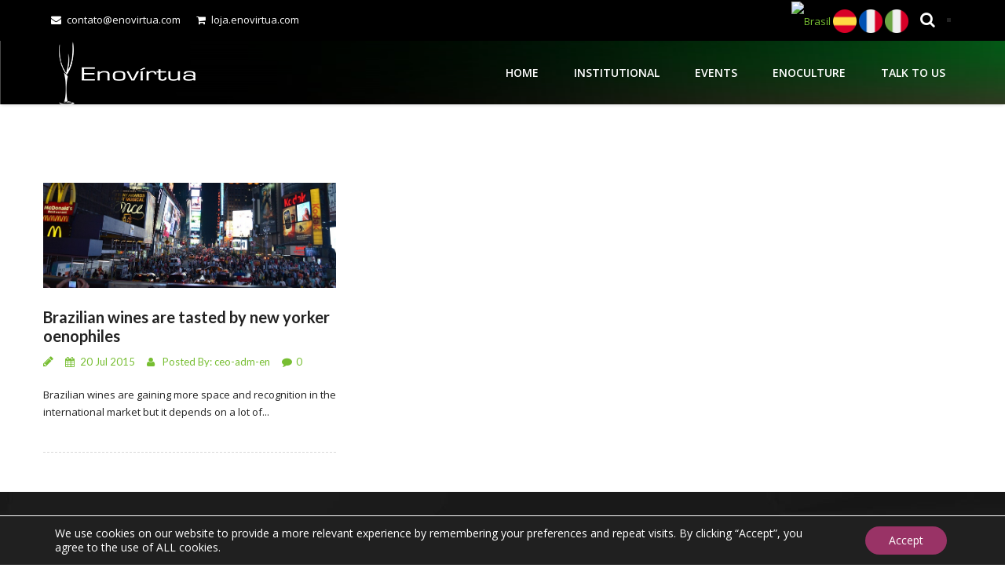

--- FILE ---
content_type: text/html; charset=UTF-8
request_url: https://en.enovirtua.com/tag/new-york/
body_size: 21342
content:
<!doctype html>
<!--[if IE 7 ]>    <html lang="en-gb" class="isie ie7 oldie no-js"> <![endif]-->
<!--[if IE 8 ]>    <html lang="en-gb" class="isie ie8 oldie no-js"> <![endif]-->
<!--[if IE 9 ]>    <html lang="en-gb" class="isie ie9 no-js"> <![endif]-->
<!--[if (gt IE 9)|!(IE)]><!--> <html lang="en-US"> <!--<![endif]-->

<head>
	<meta charset="UTF-8">
	<meta name="viewport" content="width=device-width, initial-scale=1, maximum-scale=1" />	<link rel="profile" href="http://gmpg.org/xfn/11" />
	<link rel="pingback" href="https://en.enovirtua.com/xmlrpc.php" />
	<title>New York &#8211; Enovirtua</title>
<meta name='robots' content='max-image-preview:large' />
<link rel='dns-prefetch' href='//fonts.googleapis.com' />
<link rel="alternate" type="application/rss+xml" title="Enovirtua &raquo; Feed" href="https://en.enovirtua.com/feed/" />
<link rel="alternate" type="application/rss+xml" title="Enovirtua &raquo; Comments Feed" href="https://en.enovirtua.com/comments/feed/" />
<link rel="alternate" type="application/rss+xml" title="Enovirtua &raquo; New York Tag Feed" href="https://en.enovirtua.com/tag/new-york/feed/" />
<style id='wp-img-auto-sizes-contain-inline-css' type='text/css'>
img:is([sizes=auto i],[sizes^="auto," i]){contain-intrinsic-size:3000px 1500px}
/*# sourceURL=wp-img-auto-sizes-contain-inline-css */
</style>
<link rel='stylesheet' id='dt-animation-css' href='https://en.enovirtua.com/wp-content/plugins/buddhathemes-core-features/shortcodes/css/animations.css?ver=6.9' type='text/css' media='all' />
<link rel='stylesheet' id='dt-jqueryui-css' href='https://en.enovirtua.com/wp-content/plugins/buddhathemes-core-features/shortcodes/css/jquery-ui.css?ver=6.9' type='text/css' media='all' />
<link rel='stylesheet' id='dt-sc-css' href='https://en.enovirtua.com/wp-content/plugins/buddhathemes-core-features/shortcodes/css/shortcodes.css?ver=6.9' type='text/css' media='all' />
<style id='wp-emoji-styles-inline-css' type='text/css'>

	img.wp-smiley, img.emoji {
		display: inline !important;
		border: none !important;
		box-shadow: none !important;
		height: 1em !important;
		width: 1em !important;
		margin: 0 0.07em !important;
		vertical-align: -0.1em !important;
		background: none !important;
		padding: 0 !important;
	}
/*# sourceURL=wp-emoji-styles-inline-css */
</style>
<style id='wp-block-library-inline-css' type='text/css'>
:root{--wp-block-synced-color:#7a00df;--wp-block-synced-color--rgb:122,0,223;--wp-bound-block-color:var(--wp-block-synced-color);--wp-editor-canvas-background:#ddd;--wp-admin-theme-color:#007cba;--wp-admin-theme-color--rgb:0,124,186;--wp-admin-theme-color-darker-10:#006ba1;--wp-admin-theme-color-darker-10--rgb:0,107,160.5;--wp-admin-theme-color-darker-20:#005a87;--wp-admin-theme-color-darker-20--rgb:0,90,135;--wp-admin-border-width-focus:2px}@media (min-resolution:192dpi){:root{--wp-admin-border-width-focus:1.5px}}.wp-element-button{cursor:pointer}:root .has-very-light-gray-background-color{background-color:#eee}:root .has-very-dark-gray-background-color{background-color:#313131}:root .has-very-light-gray-color{color:#eee}:root .has-very-dark-gray-color{color:#313131}:root .has-vivid-green-cyan-to-vivid-cyan-blue-gradient-background{background:linear-gradient(135deg,#00d084,#0693e3)}:root .has-purple-crush-gradient-background{background:linear-gradient(135deg,#34e2e4,#4721fb 50%,#ab1dfe)}:root .has-hazy-dawn-gradient-background{background:linear-gradient(135deg,#faaca8,#dad0ec)}:root .has-subdued-olive-gradient-background{background:linear-gradient(135deg,#fafae1,#67a671)}:root .has-atomic-cream-gradient-background{background:linear-gradient(135deg,#fdd79a,#004a59)}:root .has-nightshade-gradient-background{background:linear-gradient(135deg,#330968,#31cdcf)}:root .has-midnight-gradient-background{background:linear-gradient(135deg,#020381,#2874fc)}:root{--wp--preset--font-size--normal:16px;--wp--preset--font-size--huge:42px}.has-regular-font-size{font-size:1em}.has-larger-font-size{font-size:2.625em}.has-normal-font-size{font-size:var(--wp--preset--font-size--normal)}.has-huge-font-size{font-size:var(--wp--preset--font-size--huge)}.has-text-align-center{text-align:center}.has-text-align-left{text-align:left}.has-text-align-right{text-align:right}.has-fit-text{white-space:nowrap!important}#end-resizable-editor-section{display:none}.aligncenter{clear:both}.items-justified-left{justify-content:flex-start}.items-justified-center{justify-content:center}.items-justified-right{justify-content:flex-end}.items-justified-space-between{justify-content:space-between}.screen-reader-text{border:0;clip-path:inset(50%);height:1px;margin:-1px;overflow:hidden;padding:0;position:absolute;width:1px;word-wrap:normal!important}.screen-reader-text:focus{background-color:#ddd;clip-path:none;color:#444;display:block;font-size:1em;height:auto;left:5px;line-height:normal;padding:15px 23px 14px;text-decoration:none;top:5px;width:auto;z-index:100000}html :where(.has-border-color){border-style:solid}html :where([style*=border-top-color]){border-top-style:solid}html :where([style*=border-right-color]){border-right-style:solid}html :where([style*=border-bottom-color]){border-bottom-style:solid}html :where([style*=border-left-color]){border-left-style:solid}html :where([style*=border-width]){border-style:solid}html :where([style*=border-top-width]){border-top-style:solid}html :where([style*=border-right-width]){border-right-style:solid}html :where([style*=border-bottom-width]){border-bottom-style:solid}html :where([style*=border-left-width]){border-left-style:solid}html :where(img[class*=wp-image-]){height:auto;max-width:100%}:where(figure){margin:0 0 1em}html :where(.is-position-sticky){--wp-admin--admin-bar--position-offset:var(--wp-admin--admin-bar--height,0px)}@media screen and (max-width:600px){html :where(.is-position-sticky){--wp-admin--admin-bar--position-offset:0px}}

/*# sourceURL=wp-block-library-inline-css */
</style><style id='global-styles-inline-css' type='text/css'>
:root{--wp--preset--aspect-ratio--square: 1;--wp--preset--aspect-ratio--4-3: 4/3;--wp--preset--aspect-ratio--3-4: 3/4;--wp--preset--aspect-ratio--3-2: 3/2;--wp--preset--aspect-ratio--2-3: 2/3;--wp--preset--aspect-ratio--16-9: 16/9;--wp--preset--aspect-ratio--9-16: 9/16;--wp--preset--color--black: #000000;--wp--preset--color--cyan-bluish-gray: #abb8c3;--wp--preset--color--white: #ffffff;--wp--preset--color--pale-pink: #f78da7;--wp--preset--color--vivid-red: #cf2e2e;--wp--preset--color--luminous-vivid-orange: #ff6900;--wp--preset--color--luminous-vivid-amber: #fcb900;--wp--preset--color--light-green-cyan: #7bdcb5;--wp--preset--color--vivid-green-cyan: #00d084;--wp--preset--color--pale-cyan-blue: #8ed1fc;--wp--preset--color--vivid-cyan-blue: #0693e3;--wp--preset--color--vivid-purple: #9b51e0;--wp--preset--color--primary: #77be32;--wp--preset--color--secondary: #518122;--wp--preset--color--tertiary: #9dd766;--wp--preset--gradient--vivid-cyan-blue-to-vivid-purple: linear-gradient(135deg,rgb(6,147,227) 0%,rgb(155,81,224) 100%);--wp--preset--gradient--light-green-cyan-to-vivid-green-cyan: linear-gradient(135deg,rgb(122,220,180) 0%,rgb(0,208,130) 100%);--wp--preset--gradient--luminous-vivid-amber-to-luminous-vivid-orange: linear-gradient(135deg,rgb(252,185,0) 0%,rgb(255,105,0) 100%);--wp--preset--gradient--luminous-vivid-orange-to-vivid-red: linear-gradient(135deg,rgb(255,105,0) 0%,rgb(207,46,46) 100%);--wp--preset--gradient--very-light-gray-to-cyan-bluish-gray: linear-gradient(135deg,rgb(238,238,238) 0%,rgb(169,184,195) 100%);--wp--preset--gradient--cool-to-warm-spectrum: linear-gradient(135deg,rgb(74,234,220) 0%,rgb(151,120,209) 20%,rgb(207,42,186) 40%,rgb(238,44,130) 60%,rgb(251,105,98) 80%,rgb(254,248,76) 100%);--wp--preset--gradient--blush-light-purple: linear-gradient(135deg,rgb(255,206,236) 0%,rgb(152,150,240) 100%);--wp--preset--gradient--blush-bordeaux: linear-gradient(135deg,rgb(254,205,165) 0%,rgb(254,45,45) 50%,rgb(107,0,62) 100%);--wp--preset--gradient--luminous-dusk: linear-gradient(135deg,rgb(255,203,112) 0%,rgb(199,81,192) 50%,rgb(65,88,208) 100%);--wp--preset--gradient--pale-ocean: linear-gradient(135deg,rgb(255,245,203) 0%,rgb(182,227,212) 50%,rgb(51,167,181) 100%);--wp--preset--gradient--electric-grass: linear-gradient(135deg,rgb(202,248,128) 0%,rgb(113,206,126) 100%);--wp--preset--gradient--midnight: linear-gradient(135deg,rgb(2,3,129) 0%,rgb(40,116,252) 100%);--wp--preset--font-size--small: 13px;--wp--preset--font-size--medium: 20px;--wp--preset--font-size--large: 36px;--wp--preset--font-size--x-large: 42px;--wp--preset--spacing--20: 0.44rem;--wp--preset--spacing--30: 0.67rem;--wp--preset--spacing--40: 1rem;--wp--preset--spacing--50: 1.5rem;--wp--preset--spacing--60: 2.25rem;--wp--preset--spacing--70: 3.38rem;--wp--preset--spacing--80: 5.06rem;--wp--preset--shadow--natural: 6px 6px 9px rgba(0, 0, 0, 0.2);--wp--preset--shadow--deep: 12px 12px 50px rgba(0, 0, 0, 0.4);--wp--preset--shadow--sharp: 6px 6px 0px rgba(0, 0, 0, 0.2);--wp--preset--shadow--outlined: 6px 6px 0px -3px rgb(255, 255, 255), 6px 6px rgb(0, 0, 0);--wp--preset--shadow--crisp: 6px 6px 0px rgb(0, 0, 0);}:where(.is-layout-flex){gap: 0.5em;}:where(.is-layout-grid){gap: 0.5em;}body .is-layout-flex{display: flex;}.is-layout-flex{flex-wrap: wrap;align-items: center;}.is-layout-flex > :is(*, div){margin: 0;}body .is-layout-grid{display: grid;}.is-layout-grid > :is(*, div){margin: 0;}:where(.wp-block-columns.is-layout-flex){gap: 2em;}:where(.wp-block-columns.is-layout-grid){gap: 2em;}:where(.wp-block-post-template.is-layout-flex){gap: 1.25em;}:where(.wp-block-post-template.is-layout-grid){gap: 1.25em;}.has-black-color{color: var(--wp--preset--color--black) !important;}.has-cyan-bluish-gray-color{color: var(--wp--preset--color--cyan-bluish-gray) !important;}.has-white-color{color: var(--wp--preset--color--white) !important;}.has-pale-pink-color{color: var(--wp--preset--color--pale-pink) !important;}.has-vivid-red-color{color: var(--wp--preset--color--vivid-red) !important;}.has-luminous-vivid-orange-color{color: var(--wp--preset--color--luminous-vivid-orange) !important;}.has-luminous-vivid-amber-color{color: var(--wp--preset--color--luminous-vivid-amber) !important;}.has-light-green-cyan-color{color: var(--wp--preset--color--light-green-cyan) !important;}.has-vivid-green-cyan-color{color: var(--wp--preset--color--vivid-green-cyan) !important;}.has-pale-cyan-blue-color{color: var(--wp--preset--color--pale-cyan-blue) !important;}.has-vivid-cyan-blue-color{color: var(--wp--preset--color--vivid-cyan-blue) !important;}.has-vivid-purple-color{color: var(--wp--preset--color--vivid-purple) !important;}.has-black-background-color{background-color: var(--wp--preset--color--black) !important;}.has-cyan-bluish-gray-background-color{background-color: var(--wp--preset--color--cyan-bluish-gray) !important;}.has-white-background-color{background-color: var(--wp--preset--color--white) !important;}.has-pale-pink-background-color{background-color: var(--wp--preset--color--pale-pink) !important;}.has-vivid-red-background-color{background-color: var(--wp--preset--color--vivid-red) !important;}.has-luminous-vivid-orange-background-color{background-color: var(--wp--preset--color--luminous-vivid-orange) !important;}.has-luminous-vivid-amber-background-color{background-color: var(--wp--preset--color--luminous-vivid-amber) !important;}.has-light-green-cyan-background-color{background-color: var(--wp--preset--color--light-green-cyan) !important;}.has-vivid-green-cyan-background-color{background-color: var(--wp--preset--color--vivid-green-cyan) !important;}.has-pale-cyan-blue-background-color{background-color: var(--wp--preset--color--pale-cyan-blue) !important;}.has-vivid-cyan-blue-background-color{background-color: var(--wp--preset--color--vivid-cyan-blue) !important;}.has-vivid-purple-background-color{background-color: var(--wp--preset--color--vivid-purple) !important;}.has-black-border-color{border-color: var(--wp--preset--color--black) !important;}.has-cyan-bluish-gray-border-color{border-color: var(--wp--preset--color--cyan-bluish-gray) !important;}.has-white-border-color{border-color: var(--wp--preset--color--white) !important;}.has-pale-pink-border-color{border-color: var(--wp--preset--color--pale-pink) !important;}.has-vivid-red-border-color{border-color: var(--wp--preset--color--vivid-red) !important;}.has-luminous-vivid-orange-border-color{border-color: var(--wp--preset--color--luminous-vivid-orange) !important;}.has-luminous-vivid-amber-border-color{border-color: var(--wp--preset--color--luminous-vivid-amber) !important;}.has-light-green-cyan-border-color{border-color: var(--wp--preset--color--light-green-cyan) !important;}.has-vivid-green-cyan-border-color{border-color: var(--wp--preset--color--vivid-green-cyan) !important;}.has-pale-cyan-blue-border-color{border-color: var(--wp--preset--color--pale-cyan-blue) !important;}.has-vivid-cyan-blue-border-color{border-color: var(--wp--preset--color--vivid-cyan-blue) !important;}.has-vivid-purple-border-color{border-color: var(--wp--preset--color--vivid-purple) !important;}.has-vivid-cyan-blue-to-vivid-purple-gradient-background{background: var(--wp--preset--gradient--vivid-cyan-blue-to-vivid-purple) !important;}.has-light-green-cyan-to-vivid-green-cyan-gradient-background{background: var(--wp--preset--gradient--light-green-cyan-to-vivid-green-cyan) !important;}.has-luminous-vivid-amber-to-luminous-vivid-orange-gradient-background{background: var(--wp--preset--gradient--luminous-vivid-amber-to-luminous-vivid-orange) !important;}.has-luminous-vivid-orange-to-vivid-red-gradient-background{background: var(--wp--preset--gradient--luminous-vivid-orange-to-vivid-red) !important;}.has-very-light-gray-to-cyan-bluish-gray-gradient-background{background: var(--wp--preset--gradient--very-light-gray-to-cyan-bluish-gray) !important;}.has-cool-to-warm-spectrum-gradient-background{background: var(--wp--preset--gradient--cool-to-warm-spectrum) !important;}.has-blush-light-purple-gradient-background{background: var(--wp--preset--gradient--blush-light-purple) !important;}.has-blush-bordeaux-gradient-background{background: var(--wp--preset--gradient--blush-bordeaux) !important;}.has-luminous-dusk-gradient-background{background: var(--wp--preset--gradient--luminous-dusk) !important;}.has-pale-ocean-gradient-background{background: var(--wp--preset--gradient--pale-ocean) !important;}.has-electric-grass-gradient-background{background: var(--wp--preset--gradient--electric-grass) !important;}.has-midnight-gradient-background{background: var(--wp--preset--gradient--midnight) !important;}.has-small-font-size{font-size: var(--wp--preset--font-size--small) !important;}.has-medium-font-size{font-size: var(--wp--preset--font-size--medium) !important;}.has-large-font-size{font-size: var(--wp--preset--font-size--large) !important;}.has-x-large-font-size{font-size: var(--wp--preset--font-size--x-large) !important;}
/*# sourceURL=global-styles-inline-css */
</style>

<style id='classic-theme-styles-inline-css' type='text/css'>
/*! This file is auto-generated */
.wp-block-button__link{color:#fff;background-color:#32373c;border-radius:9999px;box-shadow:none;text-decoration:none;padding:calc(.667em + 2px) calc(1.333em + 2px);font-size:1.125em}.wp-block-file__button{background:#32373c;color:#fff;text-decoration:none}
/*# sourceURL=/wp-includes/css/classic-themes.min.css */
</style>
<link rel='stylesheet' id='contact-form-7-css' href='https://en.enovirtua.com/wp-content/plugins/contact-form-7/includes/css/styles.css?ver=6.1.4' type='text/css' media='all' />
<link rel='stylesheet' id='dt-vc-style-css' href='https://en.enovirtua.com/wp-content/plugins/buddhathemes-core-features/visual-composer/style.css?ver=5.1' type='text/css' media='all' />
<link rel='stylesheet' id='dt-vc-strokegap-css' href='https://en.enovirtua.com/wp-content/plugins/buddhathemes-core-features/visual-composer/icons/stroke-gap-icons.min.css?ver=5.1' type='text/css' media='all' />
<link rel='stylesheet' id='priority-reset-css' href='https://en.enovirtua.com/wp-content/themes/priority/css/reset.css?ver=5.1' type='text/css' media='all' />
<link rel='stylesheet' id='prettyphoto-css' href='https://en.enovirtua.com/wp-content/plugins/js_composer/assets/lib/vendor/prettyphoto/css/prettyPhoto.min.css?ver=8.6.1' type='text/css' media='all' />
<link rel='stylesheet' id='font-awesome-css' href='https://en.enovirtua.com/wp-content/themes/priority/css/font-awesome.min.css?ver=5.1' type='text/css' media='all' />
<link rel='stylesheet' id='stroke-gap-icons-css' href='https://en.enovirtua.com/wp-content/themes/priority/css/stroke-gap-icons.min.css?ver=5.1' type='text/css' media='all' />
<link rel='stylesheet' id='priority-custom-css' href='https://en.enovirtua.com/wp-content/themes/priority/css/custom.css?ver=5.1' type='text/css' media='all' />
<link rel='stylesheet' id='priority-style-css' href='https://en.enovirtua.com/wp-content/themes/priority/style.css?ver=5.1' type='text/css' media='all' />
<link rel='stylesheet' id='priority-gutenberg-css' href='https://en.enovirtua.com/wp-content/themes/priority/css/gutenberg.css?ver=5.1' type='text/css' media='all' />
<style id='priority-gutenberg-inline-css' type='text/css'>
.has-primary-background-color { background-color:#77be32; }.has-primary-color { color:#77be32; }.has-secondary-background-color { background-color:#518122; }.has-secondary-color { color:#518122; }.has-tertiary-background-color { background-color:#9dd766; }.has-tertiary-color { color:#9dd766; }
/*# sourceURL=priority-gutenberg-inline-css */
</style>
<link rel='stylesheet' id='priority-skin-css' href='https://en.enovirtua.com/wp-content/themes/priority/css/skins/green/style.css?ver=6.9' type='text/css' media='all' />
<link rel='stylesheet' id='priority-responsive-css' href='https://en.enovirtua.com/wp-content/themes/priority/responsive.css?ver=5.1' type='text/css' media='all' />
<style id='priority-responsive-inline-css' type='text/css'>
@media only screen and (max-width:320px), (max-width: 479px), (min-width: 480px) and (max-width: 767px), (min-width: 768px) and (max-width: 959px),
			 (max-width:1200px) { .dt-sc-main-slider { display:none !important; } }
/*# sourceURL=priority-responsive-inline-css */
</style>
<link rel='stylesheet' id='priority-google-fonts-css' href='https://fonts.googleapis.com/css?family=Lato%3A100%2C300%2C400%2C700%2C900%2C100italic%2C300italic%2C400italic%2C700italic%2C900italic%7COpen+Sans%3A400%2C300italic%2C400italic%2C600italic%2C700italic%2C800italic%2C400%2C300%2C600%2C700%2C800%7CShadows+Into+Light%7CRoboto+Slab%3A400%2C100%2C300%2C700%7CRaleway%3A400%2C100%2C200%2C300%2C500%2C600%2C700%2C800%2C900%7COpen+Sans%7CLato%7CLato%7CLato%7CLato%7CLato%7CLato&#038;subset&#038;ver=1.0.0' type='text/css' media='all' />
<link rel='stylesheet' id='priority-magnific-popup-css' href='https://en.enovirtua.com/wp-content/themes/priority/framework/js/magnific/magnific-popup.css?ver=5.1' type='text/css' media='all' />
<style id='priority-magnific-popup-inline-css' type='text/css'>
.top-bar, .top-bar .search a, .top-shop-cart.type2 li.search > a, .top-shop-cart.type2 li.dt-sc-cart > a { background: #000000; }
.top-bar .top-menu.type2 .fa, .top-bar .top-menu.type2 li span, .top-bar .dt-sc-left > span, .top-bar .dt-sc-right > span, .top-bar .top-menu.type2 li .fa, .top-bar .top-menu.type2 li, .top-bar .top-menu.type1 li, .top-menu li { color: #ffffff; }
.top-bar .top-menu.type2 li a, .top-bar .dt-sc-social-icons li a, .top-menu li a, .top-bar .top-menu.type2 li a, .top-bar .dt-sc-social-icons.type2 li a, .top-menu.type1 li > span, .top-menu li a, .top-bar .dt-sc-social-icons li a,  .top-bar .top-menu.type2 a, .top-bar .dt-sc-social-icons.type2 li a, .top-bar .search a, .shop-cart a, .top-shop-cart.type2 li.dt-sc-cart > a, .top-bar .search a { color: #ffffff; }
.top-menu.type2 li a { border-color: #ffffff; }
.top-bar .dt-sc-social-icons li a:hover, .top-menu li a:hover, .top-bar .top-menu a:hover, .top-bar .dt-sc-social-icons.type2 li a:hover, .top-menu li a:hover,  .top-bar .search a:hover, .shop-cart a:hover, .top-bar .top-shop-cart .dt-sc-cart > a:hover, .top-shop-cart li > a:hover { color: #ffffff; }
.top-menu.type2 li a:hover { border-color: #ffffff; }
.top-menu.type2 li a:hover { background-color: #ffffff; }
.top-bar .top-menu.type1 li, .top-bar .top-menu.type1 li:last-child { border-color: #ffffff; }
.breadcrumb-wrapper, .breadcrumb-wrapper.type1, .breadcrumb-wrapper.type3, .breadcrumb-wrapper.type4, .breadcrumb-wrapper.type5, .breadcrumb-wrapper.type8, .breadcrumb-wrapper.type7, .breadcrumb-wrapper.type6, .breadcrumb-wrapper.type9 { background-color: #000000; }
.breadcrumb-wrapper.type1 { background: #000000; }
.header, .header6 #menu-container, .header.header8, .header7 .main-menu, .header.header12, .is-sticky .header7 .main-menu, header.header4 #logo, .header6 .top-shop-cart li #searchform { background-color: #000000; }
.dt-transparent-menu .is-sticky .header, .dt-transparent-menu2 .header, .dt-transparent-menu2 header.header4 #logo, .dt-transparent-menu2.transparent-header8 .logo-wrapper, .dt-transparent-menu .is-sticky .header7 .main-menu, .dt-transparent-menu .is-sticky .header.header12, .dt-transparent-menu2 .header7 .main-menu, .dt-transparent-menu2 .header.header12, .dt-transparent-menu .header6 .is-sticky #menu-container, .dt-transparent-menu.transparent-header8 .is-sticky .header8, .dt-transparent-default .header6 .is-sticky #menu-container, .dt-transparent-default.transparent-header8 .is-sticky .header8, .dt-transparent-menu2 .header6 #menu-container, .dt-transparent-menu2 .header.header8, .dt-transparent-menu .header6 .is-sticky #searchform, .dt-transparent-menu2 .header6 #searchform, .dt-transparent-default .is-sticky .header, .dt-transparent-default .is-sticky .header7 .main-menu, .dt-transparent-default .is-sticky .header.header12 { background-color: rgba(0, 0, 0, 0.9); }
.dt-transparent-menu #main:before { 
						background: linear-gradient(to bottom, rgba(0, 0, 0, 1) 0%, rgba(0, 0, 0, 0) 100%); 
						background: -webkit-linear-gradient(to bottom, rgba(0, 0, 0, 1) 0%, rgba(0, 0, 0, 0) 100%); 
						background: -ms-linear-gradient(top, rgba(0, 0, 0, 1) 0%, rgba(0, 0, 0, 0) 100%); 
						background: -webkit-linear-gradient(top, rgba(0, 0, 0, 1) 0%, rgba(0, 0, 0, 0) 100%); 
						filter: progid:DXImageTransform.Microsoft.gradient( startColorstr=#000000, endColorstr=#000000,GradientType=0 ) \0/IE9; 
						 }
.ie9 .dt-transparent-menu .header, .ie9 .dt-transparent-menu .header6 #logo, .ie9 .dt-transparent-menu header.header4 #logo, .ie9 .dt-transparent-menu.transparent-header8 .logo-wrapper, .ie9 .dt-transparent-menu .header6 #menu-container, .ie9 .dt-transparent-menu.transparent-header8 .header8 { background-color: rgba(0, 0, 0, 0.9); }
@media only screen and (max-width:767px) { .dt-transparent-default .header, .dt-transparent-default .header6 #logo, .dt-transparent-default header.header4 #logo, .dt-transparent-default.transparent-header8 .logo-wrapper, .dt-transparent-default .header6 #menu-container, .dt-transparent-default .header7 .main-menu, .dt-transparent-default .is-sticky .header.header7, .dt-transparent-default .header.header12, .dt-transparent-menu .header6 .is-sticky .header, .dt-transparent-default .header6 .is-sticky .header, .dt-transparent-menu .header7 .main-menu, .dt-transparent-menu .is-sticky .header.header7, .dt-transparent-menu .header.header12, .dt-transparent-menu2.transparent-header4 header.header4, .dt-transparent-menu2 .header6 .header, .dt-transparent-menu2 .header.header7, .dt-transparent-menu .header, .dt-transparent-menu .header6 #logo, .dt-transparent-menu header.header4 #logo, .dt-transparent-menu.transparent-header8 .logo-wrapper, .dt-transparent-menu .header6 #menu-container, .dt-transparent-menu.transparent-header8 .header8 { background-color: rgba(0, 0, 0, 0.9); } } 
#main-menu > ul > li > a, .header8 #main-menu > ul > li > a, .header6 .top-shop-cart > li > a, .header6 #main-menu > ul > li > a { color: #ffffff; }
#main-menu ul.menu > li.current_page_item > a, #main-menu ul.menu > li.current_page_ancestor > a, #main-menu ul.menu > li.current-menu-item > a, #main-menu ul.menu > li.current-menu-ancestor > a, #main-menu > ul > li:hover > a, .header12 #main-menu > ul > li > a:hover, .header12 #main-menu > ul > li:hover > a, header.header4 #main-menu ul.menu > li > a:hover, #main-menu > ul > li > a:hover, .header8 #main-menu > ul > li > a:hover, .header8 #main-menu > ul > li:hover > a, #main-menu > ul > li > a:hover, .header11 #main-menu > ul.menu > li > a:hover, .header11 #main-menu > ul.menu > li.current_page_item > a, .header11 #main-menu > ul.menu > li.current-menu-item > a, .header11 #main-menu > ul.menu > li.current-menu-ancestor > a, .header11 #main-menu > ul.menu > li.current_page_ancestor > a, .header12 #main-menu > ul.menu > li.current_page_item > a, .header12 #main-menu > ul.menu > li.current-menu-item > a, .header12 #main-menu > ul.menu > li.current-menu-ancestor > a, .header12 #main-menu > ul.menu > li.current_page_ancestor > a { color: #ffffff; }
#main-menu ul.menu > li.current-menu-ancestor > a, #main-menu > ul > li.current_page_item:before, #main-menu ul.menu > li.current-menu-ancestor:before, .header10 #main-menu > ul.menu > li.current_page_item > a, .header10 #main-menu > ul.menu > li.current-menu-item > a, .header10 #main-menu > ul.menu > li.current-menu-ancestor > a, .header10 #main-menu > ul.menu > li.current_page_ancestor > a, .header10 #main-menu > ul.menu > li > a:hover { border-color:#993366; }
.header14 #main-menu > ul > li.current_page_item:after, .header14 #main-menu ul.menu > li.current-menu-ancestor:after { border-bottom-color:#993366; }
.header8 #main-menu > ul > li.current-menu-ancestor > a, .header8 #main-menu > ul > li:before, .header11 #main-menu > ul.menu > li > a:hover, .header11 #main-menu > ul.menu > li.current_page_item > a, .header11 #main-menu > ul.menu > li.current-menu-item > a, .header11 #main-menu > ul.menu > li.current-menu-ancestor > a, .header11 #main-menu > ul.menu > li.current_page_ancestor > a, .header12 #main-menu > ul > li > a:hover, .header12 #main-menu > ul > li:hover > a, .header12 #main-menu > ul.menu > li.current_page_item > a, .header12 #main-menu > ul.menu > li.current-menu-item > a, .header12 #main-menu > ul.menu > li.current-menu-ancestor > a, .header12 #main-menu > ul.menu > li.current_page_ancestor > a, .header12 #main-menu > ul > li > a:hover, .header8 #main-menu > ul > li.current-menu-ancestor > a, .header8 #main-menu > ul.menu > li.current_page_item > a, .header8 #main-menu > ul.menu > li.current-menu-item > a { background-color:#993366; }
#main-menu > ul > li.current_page_item > a, #main-menu ul.menu > li.current-menu-ancestor > a, .header.header4 #logo { border-color:#993366; }
#main-menu ul li.menu-item-simple-parent ul li a:hover, .megamenu-child-container ul > li > ul li a:hover, .megamenu-child-container ul > li > a:hover, .menu-item-widget-area-container .widget ul li a:hover, .header8 #main-menu ul li.menu-item-megamenu-parent .megamenu-child-container a:hover, .header8 .megamenu-child-container > ul.sub-menu > li > a:hover, .header8 .menu-item-widget-area-container .widget ul li a:hover, .header8 #main-menu ul li.menu-item-simple-parent ul li a:hover, .header8 #main-menu ul li.menu-item-simple-parent ul li.current_page_item > a, .header8 #main-menu ul li.menu-item-simple-parent ul > li.current-menu-ancestor > a, .header6 #main-menu ul li.menu-item-simple-parent ul li.current_page_item > a, .header6 #main-menu ul li.menu-item-simple-parent ul li.current_page_item > a, .header6 .megamenu-child-container ul > li > ul li a:hover, #main-menu ul li.menu-item-simple-parent ul > li.current_page_item > a, #main-menu ul li.menu-item-simple-parent ul > li.current_page_ancestor > a, #main-menu ul li.menu-item-simple-parent ul > li.current-menu-item > a, #main-menu ul li.menu-item-simple-parent ul > li.current-menu-ancestor > a, #main-menu ul li.menu-item-simple-parent ul li a:hover, #main-menu ul li.menu-item-simple-parent ul li a:hover, #main-menu ul li.menu-item-simple-parent ul li.current_page_item > a, #main-menu .megamenu-child-container ul li.current_page_item > a, .header6 #main-menu ul li.menu-item-simple-parent ul li.current_page_item > a, .header6 .megamenu-child-container ul > li > ul li a:hover, .header6 .megamenu-child-container > ul.sub-menu > li > a:hover, .header6 #main-menu ul li.menu-item-simple-parent ul li a:hover, .header6 #main-menu ul li.menu-item-megamenu-parent .megamenu-child-container a:hover, #main-menu .megamenu-child-container > ul.sub-menu > li > a:hover, #main-menu .megamenu-child-container ul li.current-menu-item > a,  
					.header6 .menu-item-widget-area-container .widget ul li a:hover, .menu-item-widget-area-container .widget_product_categories ul li .dt-sc-toggle.active, .menu-item-widget-area-container .widget_categories ul li .dt-sc-toggle.active, .menu-item-widget-area-container .tribe-events-widget-link a:hover, .menu-item-widget-area-container .tribe-mini-calendar-event .list-info h2 a:hover, .menu-item-widget-area-container .products .product-details h5 a:hover, .menu-item-widget-area-container .dt-sc-contact-info p a:hover, .header8 .menu-item-with-widget-area .tribe-mini-calendar-event .list-info h2 a:hover, .menu-item-widget-area-container .widget_tweetbox .tweet_list a:hover, .header6 .menu-item-widget-area-container .widget_tweetbox .tweet_list a:hover, .header6 .menu-item-widget-area-container .widget #searchform input[type="text"]:hover, .header8 .menu-item-widget-area-container .widget #searchform input[type="text"]:hover, .menu-item-widget-area-container .widget #searchform input[type="text"]:hover, .menu-item-widget-area-container .widget .tagcloud a, .header8 .menu-item-widget-area-container .widget .tagcloud a, .menu-item-widget-area-container .widget_product_categories ul li .active span, .menu-item-widget-area-container .widget_categories ul li .active span, .menu-item-widget-area-container .widget_product_categories ul li:hover { color:#77be32; }
.menu-item-widget-area-container .widget .tagcloud a:hover, .header8 .menu-item-widget-area-container .widget .tagcloud a:hover { background-color:#77be32; }
#main-menu ul li.menu-item-simple-parent ul, .megamenu-child-container { border-color:#993366; }
#main-menu ul li.menu-item-simple-parent ul li, .megamenu-child-container ul.sub-menu > li > ul li a, .menu-item-widget-area-container .widget ul li, #main-menu > ul > li > a, #main-menu ul li.menu-item-simple-parent ul li a, #main-menu ul.menu .megamenu-child-container > ul.sub-menu > li, .header6 #main-menu ul li.menu-item-simple-parent ul li, .header6 .megamenu-child-container ul.sub-menu > li > ul li a, .header6 .menu-item-widget-area-container .widget ul li, .header8 #main-menu ul li.menu-item-simple-parent ul li, .header8 .megamenu-child-container ul.sub-menu > li > ul li a, .header8 .menu-item-widget-area-container .widget ul li, 
					.header8 .menu-item-widget-area-container .widget .recent-post-widget ul li, .header6 .menu-item-widget-area-container .widget .recent-post-widget ul li, .header8 .menu-item-widget-area-container .widget #searchform input[type="text"], .header6 .menu-item-widget-area-container .widget #searchform input[type="text"], .header6 .menu-item-widget-area-container .widget .entry-meta p:first-child, .header8 .menu-item-widget-area-container .widget .entry-meta p:first-child, .header8 .widget.woocommerce .widget_shopping_cart_content .total, .header6 .widget.woocommerce .widget_shopping_cart_content .total, .menu-item-widget-area-container .widget .recent-post-widget ul li, .menu-item-widget-area-container .widget.widget_product_categories .product-categories li, .menu-item-widget-area-container .widget.widget_categories ul li, .menu-item-widget-area-container .widget.widget_archive ul li, .menu-item-widget-area-container .widget_product_categories ul li, .menu-item-widget-area-container .widget .recent-post-widget ul li { border-color:#993366; }
.header3 { box-shadow:0 -1px 0 0 #993366 inset; }
@media only screen and (max-width:767px) { 
						.header6 #main-menu ul li.menu-item-simple-parent ul li a, .header8 #main-menu ul li.menu-item-simple-parent ul li a, .header6 #main-menu > ul > li.current_page_item > a, .header6 #main-menu > ul > li > a, .header6 #main-menu > ul > li:first-child > a, .header8 #main-menu > ul > li > a, .header8 #main-menu > ul > li:first-child > a, .header8 #main-menu > ul > li.current_page_item > a, .header6 #main-menu ul.menu > li.current-menu-ancestor > a, .header8 #main-menu ul.menu > li.current-menu-ancestor > a, .header6 #main-menu ul.menu .megamenu-child-container > ul.sub-menu > li, .header8 #main-menu ul.menu .megamenu-child-container > ul.sub-menu > li, .header10 #main-menu > ul.menu > li > a:hover, .header10 #main-menu > ul.menu > li.current_page_item > a, .header10 #main-menu > ul.menu > li.current-menu-item > a, .header10 #main-menu > ul.menu > li.current-menu-ancestor > a, .header10 #main-menu > ul.menu > li.current_page_ancestor > a, .header11 #main-menu > ul > li.current_page_item > a, .header11 #main-menu ul.menu > li.current-menu-ancestor > a, .header10 #main-menu > ul.menu > li > a, .header10 #main-menu > ul.menu > li.current-menu-ancestor > a:hover, .header10 #main-menu > ul.menu > li.current-menu-item > a:hover, .header10 #main-menu > ul.menu > li.current_page_ancestor > a:hover, .header10 #main-menu > ul.menu > li.current_page_item > a:hover, .header.header2 #main-menu > ul > li.current_page_item > a, .header.header2 #main-menu ul.menu > li.current-menu-ancestor > a, .header7 #main-menu > ul > li.current_page_item > a, .header7 #main-menu ul > li.current-menu-ancestor > a, .header10 #main-menu > ul.menu > li > a:hover, .header10 #main-menu > ul.menu > li.current_page_item > a, .header10 #main-menu > ul.menu > li.current-menu-item > a, .header10 #main-menu > ul.menu > li.current-menu-ancestor > a, .header10 #main-menu > ul.menu > li.current_page_ancestor > a, .header11 #main-menu > ul > li.current_page_item > a, .header11 #main-menu ul.menu > li.current-menu-ancestor > a, .header14 #main-menu > ul > li.current_page_item > a, .header14 #main-menu ul.menu > li.current-menu-ancestor > a, #main-menu > ul > li.current_page_item > a, #main-menu ul > li.current-menu-ancestor.current-page-parent > a, #main-menu ul > li.current-menu-ancestor.current-page-parent > a, .header9 #main-menu ul.menu > li.current-menu-ancestor > a, .header9 #main-menu ul.menu > li.current-menu-ancestor.current-page-parent > a, .header9 #main-menu > ul.menu > li.current_page_item > a, #main-menu ul.menu > li.current-menu-ancestor > a, .header11 #main-menu > ul > li.current_page_item > a, .header11 #main-menu ul.menu > li.current-menu-ancestor.current-page-parent > a, .header11 #main-menu > ul.menu > li > a { border-color:#993366; } 
						}
#main-menu ul li.menu-item-simple-parent ul, .megamenu-child-container, #main-menu ul li.menu-item-simple-parent ul li ul { border-color:#993366; }
.copyright { background: #444444; }
.copyright p, .footer-links li { color: #ffffff; }
.copyright p a, .footer-links li a { color: #ffffff; }
.copyright p a:hover, .footer-links li a:hover { color: #ffffff; }
#main-menu ul li.menu-item-simple-parent ul > li > ul > li:hover > ul { -webkit-animation: 0.3s ease-in fadeIn; -moz-animation: 0.3s ease-in fadeIn; animation: 0.3s ease-in fadeIn; }
				  #main-menu > ul > li.menu-item-simple-parent:hover > ul, #main-menu > ul > li.menu-item-simple-parent > ul > li:hover > ul {  -webkit-animation: 0.3s ease-in dtfadeInUp; -moz-animation: 0.3s ease-in 0s dtfadeInUp; animation: 0.3s ease-in 0s dtfadeInUp; }
				  #main-menu > ul > li:hover > .megamenu-child-container { -webkit-animation: 0.3s ease-in dtfadeInUp; -moz-animation: 0.3s ease-in 0s dtfadeInUp; animation: 0.3s ease-in 0s dtfadeInUp; }
#main-menu.disable-submenu-border ul li.menu-item-simple-parent ul li, .disable-submenu-border .megamenu-child-container ul.sub-menu > li > ul li a, #main-menu.disable-submenu-secondaryborder ul li.menu-item-simple-parent ul, .disable-submenu-secondaryborder .megamenu-child-container { border-bottom: none; }.top-bar { border-top-color: #ffffff;  border-bottom-color: #ffffff; }

.idiomas {
    height: 30px; 
    width: 30px;
}

.bandeiras{
       border: 1px solid black;
       z-index: 1000000;
       float: right;
}

.breadcrumb-wrapper{
    display: none;
}

#logo{
      //border: 1px solid red;
}

@media screen and (-webkit-min-device-pixel-ratio:0) {    #main-menu &gt; ul &gt; li.menu-item-simple-parent:hover &gt; ul, #main-menu &gt; ul &gt; li.menu-item-simple-parent &gt; ul &gt; li:hover &gt; ul { overflow: visible !important; } }
/*# sourceURL=priority-magnific-popup-inline-css */
</style>
<link rel='stylesheet' id='bsf-Defaults-css' href='https://en.enovirtua.com/wp-content/uploads/smile_fonts/Defaults/Defaults.css?ver=3.20.0' type='text/css' media='all' />
<link rel='stylesheet' id='moove_gdpr_frontend-css' href='https://en.enovirtua.com/wp-content/plugins/gdpr-cookie-compliance/dist/styles/gdpr-main-nf.css?ver=5.0.10' type='text/css' media='all' />
<style id='moove_gdpr_frontend-inline-css' type='text/css'>
				#moove_gdpr_cookie_modal .moove-gdpr-modal-content .moove-gdpr-tab-main h3.tab-title, 
				#moove_gdpr_cookie_modal .moove-gdpr-modal-content .moove-gdpr-tab-main span.tab-title,
				#moove_gdpr_cookie_modal .moove-gdpr-modal-content .moove-gdpr-modal-left-content #moove-gdpr-menu li a, 
				#moove_gdpr_cookie_modal .moove-gdpr-modal-content .moove-gdpr-modal-left-content #moove-gdpr-menu li button,
				#moove_gdpr_cookie_modal .moove-gdpr-modal-content .moove-gdpr-modal-left-content .moove-gdpr-branding-cnt a,
				#moove_gdpr_cookie_modal .moove-gdpr-modal-content .moove-gdpr-modal-footer-content .moove-gdpr-button-holder a.mgbutton, 
				#moove_gdpr_cookie_modal .moove-gdpr-modal-content .moove-gdpr-modal-footer-content .moove-gdpr-button-holder button.mgbutton,
				#moove_gdpr_cookie_modal .cookie-switch .cookie-slider:after, 
				#moove_gdpr_cookie_modal .cookie-switch .slider:after, 
				#moove_gdpr_cookie_modal .switch .cookie-slider:after, 
				#moove_gdpr_cookie_modal .switch .slider:after,
				#moove_gdpr_cookie_info_bar .moove-gdpr-info-bar-container .moove-gdpr-info-bar-content p, 
				#moove_gdpr_cookie_info_bar .moove-gdpr-info-bar-container .moove-gdpr-info-bar-content p a,
				#moove_gdpr_cookie_info_bar .moove-gdpr-info-bar-container .moove-gdpr-info-bar-content a.mgbutton, 
				#moove_gdpr_cookie_info_bar .moove-gdpr-info-bar-container .moove-gdpr-info-bar-content button.mgbutton,
				#moove_gdpr_cookie_modal .moove-gdpr-modal-content .moove-gdpr-tab-main .moove-gdpr-tab-main-content h1, 
				#moove_gdpr_cookie_modal .moove-gdpr-modal-content .moove-gdpr-tab-main .moove-gdpr-tab-main-content h2, 
				#moove_gdpr_cookie_modal .moove-gdpr-modal-content .moove-gdpr-tab-main .moove-gdpr-tab-main-content h3, 
				#moove_gdpr_cookie_modal .moove-gdpr-modal-content .moove-gdpr-tab-main .moove-gdpr-tab-main-content h4, 
				#moove_gdpr_cookie_modal .moove-gdpr-modal-content .moove-gdpr-tab-main .moove-gdpr-tab-main-content h5, 
				#moove_gdpr_cookie_modal .moove-gdpr-modal-content .moove-gdpr-tab-main .moove-gdpr-tab-main-content h6,
				#moove_gdpr_cookie_modal .moove-gdpr-modal-content.moove_gdpr_modal_theme_v2 .moove-gdpr-modal-title .tab-title,
				#moove_gdpr_cookie_modal .moove-gdpr-modal-content.moove_gdpr_modal_theme_v2 .moove-gdpr-tab-main h3.tab-title, 
				#moove_gdpr_cookie_modal .moove-gdpr-modal-content.moove_gdpr_modal_theme_v2 .moove-gdpr-tab-main span.tab-title,
				#moove_gdpr_cookie_modal .moove-gdpr-modal-content.moove_gdpr_modal_theme_v2 .moove-gdpr-branding-cnt a {
					font-weight: inherit				}
			#moove_gdpr_cookie_modal,#moove_gdpr_cookie_info_bar,.gdpr_cookie_settings_shortcode_content{font-family:inherit}#moove_gdpr_save_popup_settings_button{background-color:#373737;color:#fff}#moove_gdpr_save_popup_settings_button:hover{background-color:#000}#moove_gdpr_cookie_info_bar .moove-gdpr-info-bar-container .moove-gdpr-info-bar-content a.mgbutton,#moove_gdpr_cookie_info_bar .moove-gdpr-info-bar-container .moove-gdpr-info-bar-content button.mgbutton{background-color:#993366}#moove_gdpr_cookie_modal .moove-gdpr-modal-content .moove-gdpr-modal-footer-content .moove-gdpr-button-holder a.mgbutton,#moove_gdpr_cookie_modal .moove-gdpr-modal-content .moove-gdpr-modal-footer-content .moove-gdpr-button-holder button.mgbutton,.gdpr_cookie_settings_shortcode_content .gdpr-shr-button.button-green{background-color:#993366;border-color:#993366}#moove_gdpr_cookie_modal .moove-gdpr-modal-content .moove-gdpr-modal-footer-content .moove-gdpr-button-holder a.mgbutton:hover,#moove_gdpr_cookie_modal .moove-gdpr-modal-content .moove-gdpr-modal-footer-content .moove-gdpr-button-holder button.mgbutton:hover,.gdpr_cookie_settings_shortcode_content .gdpr-shr-button.button-green:hover{background-color:#fff;color:#993366}#moove_gdpr_cookie_modal .moove-gdpr-modal-content .moove-gdpr-modal-close i,#moove_gdpr_cookie_modal .moove-gdpr-modal-content .moove-gdpr-modal-close span.gdpr-icon{background-color:#993366;border:1px solid #993366}#moove_gdpr_cookie_info_bar span.moove-gdpr-infobar-allow-all.focus-g,#moove_gdpr_cookie_info_bar span.moove-gdpr-infobar-allow-all:focus,#moove_gdpr_cookie_info_bar button.moove-gdpr-infobar-allow-all.focus-g,#moove_gdpr_cookie_info_bar button.moove-gdpr-infobar-allow-all:focus,#moove_gdpr_cookie_info_bar span.moove-gdpr-infobar-reject-btn.focus-g,#moove_gdpr_cookie_info_bar span.moove-gdpr-infobar-reject-btn:focus,#moove_gdpr_cookie_info_bar button.moove-gdpr-infobar-reject-btn.focus-g,#moove_gdpr_cookie_info_bar button.moove-gdpr-infobar-reject-btn:focus,#moove_gdpr_cookie_info_bar span.change-settings-button.focus-g,#moove_gdpr_cookie_info_bar span.change-settings-button:focus,#moove_gdpr_cookie_info_bar button.change-settings-button.focus-g,#moove_gdpr_cookie_info_bar button.change-settings-button:focus{-webkit-box-shadow:0 0 1px 3px #993366;-moz-box-shadow:0 0 1px 3px #993366;box-shadow:0 0 1px 3px #993366}#moove_gdpr_cookie_modal .moove-gdpr-modal-content .moove-gdpr-modal-close i:hover,#moove_gdpr_cookie_modal .moove-gdpr-modal-content .moove-gdpr-modal-close span.gdpr-icon:hover,#moove_gdpr_cookie_info_bar span[data-href]>u.change-settings-button{color:#993366}#moove_gdpr_cookie_modal .moove-gdpr-modal-content .moove-gdpr-modal-left-content #moove-gdpr-menu li.menu-item-selected a span.gdpr-icon,#moove_gdpr_cookie_modal .moove-gdpr-modal-content .moove-gdpr-modal-left-content #moove-gdpr-menu li.menu-item-selected button span.gdpr-icon{color:inherit}#moove_gdpr_cookie_modal .moove-gdpr-modal-content .moove-gdpr-modal-left-content #moove-gdpr-menu li a span.gdpr-icon,#moove_gdpr_cookie_modal .moove-gdpr-modal-content .moove-gdpr-modal-left-content #moove-gdpr-menu li button span.gdpr-icon{color:inherit}#moove_gdpr_cookie_modal .gdpr-acc-link{line-height:0;font-size:0;color:transparent;position:absolute}#moove_gdpr_cookie_modal .moove-gdpr-modal-content .moove-gdpr-modal-close:hover i,#moove_gdpr_cookie_modal .moove-gdpr-modal-content .moove-gdpr-modal-left-content #moove-gdpr-menu li a,#moove_gdpr_cookie_modal .moove-gdpr-modal-content .moove-gdpr-modal-left-content #moove-gdpr-menu li button,#moove_gdpr_cookie_modal .moove-gdpr-modal-content .moove-gdpr-modal-left-content #moove-gdpr-menu li button i,#moove_gdpr_cookie_modal .moove-gdpr-modal-content .moove-gdpr-modal-left-content #moove-gdpr-menu li a i,#moove_gdpr_cookie_modal .moove-gdpr-modal-content .moove-gdpr-tab-main .moove-gdpr-tab-main-content a:hover,#moove_gdpr_cookie_info_bar.moove-gdpr-dark-scheme .moove-gdpr-info-bar-container .moove-gdpr-info-bar-content a.mgbutton:hover,#moove_gdpr_cookie_info_bar.moove-gdpr-dark-scheme .moove-gdpr-info-bar-container .moove-gdpr-info-bar-content button.mgbutton:hover,#moove_gdpr_cookie_info_bar.moove-gdpr-dark-scheme .moove-gdpr-info-bar-container .moove-gdpr-info-bar-content a:hover,#moove_gdpr_cookie_info_bar.moove-gdpr-dark-scheme .moove-gdpr-info-bar-container .moove-gdpr-info-bar-content button:hover,#moove_gdpr_cookie_info_bar.moove-gdpr-dark-scheme .moove-gdpr-info-bar-container .moove-gdpr-info-bar-content span.change-settings-button:hover,#moove_gdpr_cookie_info_bar.moove-gdpr-dark-scheme .moove-gdpr-info-bar-container .moove-gdpr-info-bar-content button.change-settings-button:hover,#moove_gdpr_cookie_info_bar.moove-gdpr-dark-scheme .moove-gdpr-info-bar-container .moove-gdpr-info-bar-content u.change-settings-button:hover,#moove_gdpr_cookie_info_bar span[data-href]>u.change-settings-button,#moove_gdpr_cookie_info_bar.moove-gdpr-dark-scheme .moove-gdpr-info-bar-container .moove-gdpr-info-bar-content a.mgbutton.focus-g,#moove_gdpr_cookie_info_bar.moove-gdpr-dark-scheme .moove-gdpr-info-bar-container .moove-gdpr-info-bar-content button.mgbutton.focus-g,#moove_gdpr_cookie_info_bar.moove-gdpr-dark-scheme .moove-gdpr-info-bar-container .moove-gdpr-info-bar-content a.focus-g,#moove_gdpr_cookie_info_bar.moove-gdpr-dark-scheme .moove-gdpr-info-bar-container .moove-gdpr-info-bar-content button.focus-g,#moove_gdpr_cookie_info_bar.moove-gdpr-dark-scheme .moove-gdpr-info-bar-container .moove-gdpr-info-bar-content a.mgbutton:focus,#moove_gdpr_cookie_info_bar.moove-gdpr-dark-scheme .moove-gdpr-info-bar-container .moove-gdpr-info-bar-content button.mgbutton:focus,#moove_gdpr_cookie_info_bar.moove-gdpr-dark-scheme .moove-gdpr-info-bar-container .moove-gdpr-info-bar-content a:focus,#moove_gdpr_cookie_info_bar.moove-gdpr-dark-scheme .moove-gdpr-info-bar-container .moove-gdpr-info-bar-content button:focus,#moove_gdpr_cookie_info_bar.moove-gdpr-dark-scheme .moove-gdpr-info-bar-container .moove-gdpr-info-bar-content span.change-settings-button.focus-g,span.change-settings-button:focus,button.change-settings-button.focus-g,button.change-settings-button:focus,#moove_gdpr_cookie_info_bar.moove-gdpr-dark-scheme .moove-gdpr-info-bar-container .moove-gdpr-info-bar-content u.change-settings-button.focus-g,#moove_gdpr_cookie_info_bar.moove-gdpr-dark-scheme .moove-gdpr-info-bar-container .moove-gdpr-info-bar-content u.change-settings-button:focus{color:#993366}#moove_gdpr_cookie_modal .moove-gdpr-branding.focus-g span,#moove_gdpr_cookie_modal .moove-gdpr-modal-content .moove-gdpr-tab-main a.focus-g,#moove_gdpr_cookie_modal .moove-gdpr-modal-content .moove-gdpr-tab-main .gdpr-cd-details-toggle.focus-g{color:#993366}#moove_gdpr_cookie_modal.gdpr_lightbox-hide{display:none}
/*# sourceURL=moove_gdpr_frontend-inline-css */
</style>
<script type="text/javascript" src="https://en.enovirtua.com/wp-includes/js/jquery/jquery.min.js?ver=3.7.1" id="jquery-core-js"></script>
<script type="text/javascript" src="https://en.enovirtua.com/wp-includes/js/jquery/jquery-migrate.min.js?ver=3.4.1" id="jquery-migrate-js"></script>
<script type="text/javascript" src="//en.enovirtua.com/wp-content/plugins/revslider/sr6/assets/js/rbtools.min.js?ver=6.7.29" async id="tp-tools-js"></script>
<script type="text/javascript" src="//en.enovirtua.com/wp-content/plugins/revslider/sr6/assets/js/rs6.min.js?ver=6.7.35" async id="revmin-js"></script>
<script type="text/javascript" src="https://en.enovirtua.com/wp-content/themes/priority/framework/js/modernizr.min.js?ver=6.9" id="priority-modernizr-js"></script>
<script></script><link rel="https://api.w.org/" href="https://en.enovirtua.com/wp-json/" /><link rel="alternate" title="JSON" type="application/json" href="https://en.enovirtua.com/wp-json/wp/v2/tags/17" /><link rel="EditURI" type="application/rsd+xml" title="RSD" href="https://en.enovirtua.com/xmlrpc.php?rsd" />
<meta name="generator" content="WordPress 6.9" />
<meta name="generator" content="Powered by WPBakery Page Builder - drag and drop page builder for WordPress."/>
<meta name="generator" content="Powered by Slider Revolution 6.7.35 - responsive, Mobile-Friendly Slider Plugin for WordPress with comfortable drag and drop interface." />
<link rel="icon" href="https://en.enovirtua.com/wp-content/uploads/2018/08/favicon-black-70x70.png" sizes="32x32" />
<link rel="icon" href="https://en.enovirtua.com/wp-content/uploads/2018/08/favicon-black.png" sizes="192x192" />
<link rel="apple-touch-icon" href="https://en.enovirtua.com/wp-content/uploads/2018/08/favicon-black.png" />
<meta name="msapplication-TileImage" content="https://en.enovirtua.com/wp-content/uploads/2018/08/favicon-black.png" />
<script>function setREVStartSize(e){
			//window.requestAnimationFrame(function() {
				window.RSIW = window.RSIW===undefined ? window.innerWidth : window.RSIW;
				window.RSIH = window.RSIH===undefined ? window.innerHeight : window.RSIH;
				try {
					var pw = document.getElementById(e.c).parentNode.offsetWidth,
						newh;
					pw = pw===0 || isNaN(pw) || (e.l=="fullwidth" || e.layout=="fullwidth") ? window.RSIW : pw;
					e.tabw = e.tabw===undefined ? 0 : parseInt(e.tabw);
					e.thumbw = e.thumbw===undefined ? 0 : parseInt(e.thumbw);
					e.tabh = e.tabh===undefined ? 0 : parseInt(e.tabh);
					e.thumbh = e.thumbh===undefined ? 0 : parseInt(e.thumbh);
					e.tabhide = e.tabhide===undefined ? 0 : parseInt(e.tabhide);
					e.thumbhide = e.thumbhide===undefined ? 0 : parseInt(e.thumbhide);
					e.mh = e.mh===undefined || e.mh=="" || e.mh==="auto" ? 0 : parseInt(e.mh,0);
					if(e.layout==="fullscreen" || e.l==="fullscreen")
						newh = Math.max(e.mh,window.RSIH);
					else{
						e.gw = Array.isArray(e.gw) ? e.gw : [e.gw];
						for (var i in e.rl) if (e.gw[i]===undefined || e.gw[i]===0) e.gw[i] = e.gw[i-1];
						e.gh = e.el===undefined || e.el==="" || (Array.isArray(e.el) && e.el.length==0)? e.gh : e.el;
						e.gh = Array.isArray(e.gh) ? e.gh : [e.gh];
						for (var i in e.rl) if (e.gh[i]===undefined || e.gh[i]===0) e.gh[i] = e.gh[i-1];
											
						var nl = new Array(e.rl.length),
							ix = 0,
							sl;
						e.tabw = e.tabhide>=pw ? 0 : e.tabw;
						e.thumbw = e.thumbhide>=pw ? 0 : e.thumbw;
						e.tabh = e.tabhide>=pw ? 0 : e.tabh;
						e.thumbh = e.thumbhide>=pw ? 0 : e.thumbh;
						for (var i in e.rl) nl[i] = e.rl[i]<window.RSIW ? 0 : e.rl[i];
						sl = nl[0];
						for (var i in nl) if (sl>nl[i] && nl[i]>0) { sl = nl[i]; ix=i;}
						var m = pw>(e.gw[ix]+e.tabw+e.thumbw) ? 1 : (pw-(e.tabw+e.thumbw)) / (e.gw[ix]);
						newh =  (e.gh[ix] * m) + (e.tabh + e.thumbh);
					}
					var el = document.getElementById(e.c);
					if (el!==null && el) el.style.height = newh+"px";
					el = document.getElementById(e.c+"_wrapper");
					if (el!==null && el) {
						el.style.height = newh+"px";
						el.style.display = "block";
					}
				} catch(e){
					console.log("Failure at Presize of Slider:" + e)
				}
			//});
		  };</script>
		<style type="text/css" id="wp-custom-css">
			/*
Você pode adicionar seu próprio CSS aqui.

Clique no ícone de ajuda acima para saber mais.
*/
.header14{
	background: url("https://enovirtua.com/wp-content/uploads/2017/07/background-free-2328x252.png"); 
}

.search-form-box {
	display: none;
}

.sticky-wrapper {
	height: auto !important;
}		</style>
		<noscript><style> .wpb_animate_when_almost_visible { opacity: 1; }</style></noscript><link rel='stylesheet' id='rs-plugin-settings-css' href='//en.enovirtua.com/wp-content/plugins/revslider/sr6/assets/css/rs6.css?ver=6.7.35' type='text/css' media='all' />
<style id='rs-plugin-settings-inline-css' type='text/css'>
#rs-demo-id {}
/*# sourceURL=rs-plugin-settings-inline-css */
</style>
</head>
<body class="archive tag tag-new-york tag-17 wp-embed-responsive wp-theme-priority  wpb-js-composer js-comp-ver-8.6.1 vc_responsive">

    
        
    
    <div class="wrapper">
        <div class="inner-wrapper">
                        <div class="top-bar">
                <div class="container">
                    <div class="dt-sc-left">
                        <ul class="top-menu">
	<li><span></span></li>	
	<li><i class="fa fa-envelope"></i><span><a href="mailto:contato@enovirtua.com">contato@enovirtua.com</span></a></li>
	<li><i class="fa fa-shopping-cart"></i><span><a href="https://loja.enovirtua.com">loja.enovirtua.com</a></span></li>
</ul>                    </div>
                    <div class="dt-sc-right">
                        <a href="https://enovirtua.com"><img class="idiomas" src="https://www.enovirtua.com/wp-content/uploads/2021/02/brasil.png" alt="Brasil" title="Brasil"  /></a>

<a href="https://es.enovirtua.com"><img class="idiomas" src="https://enovirtua.com/wp-content/uploads/2019/06/spain.png" alt="Espanhol" title="Espanhol"  /></a>

<a href="https://fr.enovirtua.com"><img class="idiomas" src="https://enovirtua.com/wp-content/uploads/2019/06/france.png" alt="Francês" title="Francês"  /></a>

<a href="https://it.enovirtua.com"><img class="idiomas" src="https://enovirtua.com/wp-content/uploads/2019/06/italy.png" alt="Italiano" title="Italiano"  /></a>

<ul class="top-shop-cart ">
	<li class="search">
		<a href="https://en.enovirtua.com/search/" class="show-box"><i class="fa fa-search"></i></a>

	</li>
</ul>                    </div> 
                </div>
            </div>
	<div id="header-wrapper" >
    <!-- **Header** -->
    <header id="header-animate" class="header header14">
        <div class="container">
        
            <!-- **Logo - End** -->
            <div id="logo">
                <a href="https://en.enovirtua.com/" title="Enovirtua">
			<img class="normal_logo" src="https://enovirtua.com/wp-content/uploads/2019/10/logo-x6.png" alt="Enovirtua" title="Enovirtua"   />
			<img class="retina_logo" src="https://enovirtua.com/wp-content/uploads/2019/10/logo-x6.png" alt="Enovirtua" title="Enovirtua" style="width:px; height:px;"   />
		</a>            </div><!-- **Logo - End** -->
            
            <div id="menu-container">
                <!-- **Nav - Starts**-->
                <nav id="main-menu" class="enable-menuicons megamenu-title-underline-type2">
                	                        <div id="dt-menu-toggle" class="dt-menu-toggle">Menu<span class="dt-menu-toggle-icon"></span></div>
                        <ul id="menu-principal" class="menu"><li id="menu-item-16484" class="menu-item menu-item-type-post_type menu-item-object-page menu-item-home menu-item-depth-0 menu-item-simple-parent "><a href="https://en.enovirtua.com/" >Home</a><li id="menu-item-344" class="menu-item menu-item-type-custom menu-item-object-custom menu-item-has-children menu-item-depth-0 menu-item-simple-parent "><a href="#" >Institutional</a>


<ul class="sub-menu">
	<li id="menu-item-336" class="menu-item menu-item-type-post_type menu-item-object-page menu-item-depth-1"><a href="https://en.enovirtua.com/mission-vision-values/" >Mission, Vision and Values</a>	<li id="menu-item-335" class="menu-item menu-item-type-post_type menu-item-object-page menu-item-depth-1"><a href="https://en.enovirtua.com/about-us/" >About Us</a></ul>
<a class="dt-menu-expand">+</a><li id="menu-item-648" class="menu-item menu-item-type-taxonomy menu-item-object-category menu-item-has-children menu-item-depth-0 menu-item-simple-parent "><a href="https://en.enovirtua.com/category/events/" >Events</a>


<ul class="sub-menu">
	<li id="menu-item-649" class="menu-item menu-item-type-taxonomy menu-item-object-category menu-item-depth-1"><a href="https://en.enovirtua.com/category/events/fairs/" >Fairs</a></ul>
<a class="dt-menu-expand">+</a><li id="menu-item-610" class="menu-item menu-item-type-taxonomy menu-item-object-category menu-item-has-children menu-item-depth-0 menu-item-simple-parent "><a href="https://en.enovirtua.com/category/enoculture/" >Enoculture</a>


<ul class="sub-menu">
	<li id="menu-item-349" class="menu-item menu-item-type-taxonomy menu-item-object-category menu-item-depth-1"><a href="https://en.enovirtua.com/category/enoculture/news/" >News</a>	<li id="menu-item-703" class="menu-item menu-item-type-taxonomy menu-item-object-category menu-item-has-children menu-item-depth-1"><a href="https://en.enovirtua.com/category/enoculture/documentary/" >Documentary</a>
	<ul class="sub-menu">
		<li id="menu-item-769" class="menu-item menu-item-type-taxonomy menu-item-object-category menu-item-depth-2"><a href="https://en.enovirtua.com/category/enoculture/documentary/grapes/" >Grapes</a>		<li id="menu-item-770" class="menu-item menu-item-type-taxonomy menu-item-object-category menu-item-depth-2"><a href="https://en.enovirtua.com/category/enoculture/documentary/label/" >Label</a>		<li id="menu-item-704" class="menu-item menu-item-type-taxonomy menu-item-object-category menu-item-depth-2"><a href="https://en.enovirtua.com/category/enoculture/documentary/wine-history/" >Wine History</a>	</ul>
<a class="dt-menu-expand">+</a>	<li id="menu-item-353" class="menu-item menu-item-type-taxonomy menu-item-object-category menu-item-depth-1"><a href="https://en.enovirtua.com/category/enoculture/health-wellfare/" >Health / Wellfare</a>	<li id="menu-item-611" class="menu-item menu-item-type-taxonomy menu-item-object-category menu-item-has-children menu-item-depth-1"><a href="https://en.enovirtua.com/category/enoculture/enotourism/" >Enotourism</a>
	<ul class="sub-menu">
		<li id="menu-item-612" class="menu-item menu-item-type-taxonomy menu-item-object-category menu-item-depth-2"><a href="https://en.enovirtua.com/category/enoculture/enotourism/wine-regions/" >Wine Regions</a>	</ul>
<a class="dt-menu-expand">+</a>	<li id="menu-item-659" class="menu-item menu-item-type-taxonomy menu-item-object-category menu-item-depth-1"><a href="https://en.enovirtua.com/category/enoculture/videos/" >Videos</a></ul>
<a class="dt-menu-expand">+</a><li id="menu-item-337" class="menu-item menu-item-type-post_type menu-item-object-page menu-item-depth-0 menu-item-simple-parent "><a href="https://en.enovirtua.com/talk-us/" >Talk to Us</a></ul>                </nav>
                <!-- **Nav - End**-->
           </div>

        </div>
    </header><!-- **Header - End** -->
</div>					<div id="main">
						<div class="breadcrumb-wrapper parallax type9" >
			<div class="container">
				<div class="main-title"><h1>Tag Archives: New York</h1><div class="breadcrumb"><a href="https://en.enovirtua.com/">Home</a> <span class="fa fa-angle-right"></span><span class="current">New York</span></div>	</div>
			</div>
		</div>                                <div class="dt-sc-margin100"></div>
                            								<div class="container">
							
<!-- ** Primary Section ** -->
<section id="primary" class="page-with-sidebar with-right-sidebar">

    <div class="blog-items apply-isotope">            <div class=" column dt-sc-one-third with-sidebar first"><!-- #post-298 starts -->
<!-- **Blog-post - Starts** --> 

<article id="post-298" class="blog-entry post-298 post type-post status-publish format-standard has-post-thumbnail hentry category-enoculture category-news tag-new-york">
	    
                                    <div class="entry-thumb">
                    <a href="https://en.enovirtua.com/enoculture/news/brazilian-wines-tasted-new-yorker-oenophiles/" title="Brazilian wines are tasted by new yorker oenophiles">
                        <img width="835" height="300" src="https://en.enovirtua.com/wp-content/uploads/2017/02/time-square.jpg" class="attachment-blog-full size-blog-full wp-post-image" alt="" decoding="async" fetchpriority="high" srcset="https://en.enovirtua.com/wp-content/uploads/2017/02/time-square.jpg 835w, https://en.enovirtua.com/wp-content/uploads/2017/02/time-square-768x276.jpg 768w" sizes="(max-width: 835px) 100vw, 835px" />                    </a>
                                    </div>
                    
    <div class="entry-details">
                    <div class="entry-title">
                                <h4><a href="https://en.enovirtua.com/enoculture/news/brazilian-wines-tasted-new-yorker-oenophiles/" title="Brazilian wines are tasted by new yorker oenophiles">Brazilian wines are tasted by new yorker oenophiles</a></h4>
            </div>
            
                        
                            <div class="entry-metadata">
                     <a href="https://en.enovirtua.com/enoculture/news/brazilian-wines-tasted-new-yorker-oenophiles/" title="Brazilian wines are tasted by new yorker oenophiles" class="entry_format "> </a>	
                     <p class="date "><span class="fa fa-calendar"></span>20 Jul 2015</p>
                     <p class="author "><span class="fa fa-user"> </span> Posted By:  <a href="https://en.enovirtua.com/author/ceo-adm-en/" title="View all posts by ">ceo-adm-en</a></p>
                     <p ><a href="https://en.enovirtua.com/enoculture/news/brazilian-wines-tasted-new-yorker-oenophiles/#respond"><span class="fa fa-comment"></span>0</a></a></p>
                </div>
                        
             <div class="entry-body"><p>Brazilian wines are gaining more space and recognition in the international market but it depends on a lot of...</p></div>
            
			            
                        </div>
    
        
</article><!-- **Blog-post - Ends** --> 
<!-- #post-298 Ends --></div>
		</div></section><!-- ** Primary Section End ** -->
    
    <!-- Secondary Sidebar -->
    <section id="secondary-right" class="secondary-sidebar secondary-has-right-sidebar"></section>
    <!-- Secondary Sidebar End -->

	                </div>
        	    	</div>
        
            <footer id="footer">
            
            						<div class="footer-widgets-wrapper " >
							<div class="container">
								<div class='column dt-sc-one-third first'><aside id="dt_text-2" class="widget widget_links"><h3 class="widget-title"><span class="wlast">ADDRESS</span><span class="small-line"> </span></h3>Rua Doutor João Ortiz Monteiro, 21, Sala 3
<br><br>
Centro - Taubaté / SP - Brazil - CEP: 12080-520</aside><aside id="dt_text-3" class="widget widget_links"><h3 class="widget-title">CONTACT <span class="wlast">US</span><span class="small-line"> </span></h3>E-mail: contato@enovirtua.com</aside></div><div class='column dt-sc-one-third '><aside id="text-2" class="widget widget_text"><h3 class="widget-title"><span class="wlast">SECURITY</span><span class="small-line"> </span></h3>			<div class="textwidget"><a href="#" onclick="window.open('https://www.sitelock.com/verify.php?site=enovirtua.com','SiteLock','width=600,height=600,left=160,top=170');" ><img alt="website security" title="SiteLock" src="//shield.sitelock.com/shield/enovirtua.com"/></a></div>
		</aside><aside id="search-3" class="widget widget_search"><h3 class="widget-title"><span class="wlast">SEARCH</span><span class="small-line"> </span></h3> 
<form method="get" id="searchform" class="searchform" action="https://en.enovirtua.com/">
    <input id="s" name="s" type="text" value="" class="text_input" placeholder="Search" />
	<input type="submit" value="" />
</form></aside></div><div class='column dt-sc-one-third '><aside id="categories-3" class="widget widget_categories"><h3 class="widget-title"><span class="wlast">CATEGORIES</span><span class="small-line"> </span></h3><form action="https://en.enovirtua.com" method="get"><label class="screen-reader-text" for="cat"><span class="wlast">CATEGORIES</span></label><select  name='cat' id='cat' class='postform'>
	<option value='-1'>Select Category</option>
	<option class="level-0" value="1">Blog&nbsp;&nbsp;(1)</option>
	<option class="level-0" value="45">Enoculture&nbsp;&nbsp;(48)</option>
	<option class="level-1" value="53">&nbsp;&nbsp;&nbsp;Documentary&nbsp;&nbsp;(4)</option>
	<option class="level-2" value="56">&nbsp;&nbsp;&nbsp;&nbsp;&nbsp;&nbsp;Grapes&nbsp;&nbsp;(1)</option>
	<option class="level-2" value="55">&nbsp;&nbsp;&nbsp;&nbsp;&nbsp;&nbsp;Label&nbsp;&nbsp;(1)</option>
	<option class="level-2" value="54">&nbsp;&nbsp;&nbsp;&nbsp;&nbsp;&nbsp;Wine History&nbsp;&nbsp;(2)</option>
	<option class="level-1" value="46">&nbsp;&nbsp;&nbsp;Enotourism&nbsp;&nbsp;(5)</option>
	<option class="level-2" value="47">&nbsp;&nbsp;&nbsp;&nbsp;&nbsp;&nbsp;Wine Regions&nbsp;&nbsp;(4)</option>
	<option class="level-1" value="3">&nbsp;&nbsp;&nbsp;Health / Wellfare&nbsp;&nbsp;(9)</option>
	<option class="level-1" value="2">&nbsp;&nbsp;&nbsp;News&nbsp;&nbsp;(16)</option>
	<option class="level-1" value="51">&nbsp;&nbsp;&nbsp;Videos&nbsp;&nbsp;(14)</option>
	<option class="level-0" value="58">Enogastronomy&nbsp;&nbsp;(5)</option>
	<option class="level-1" value="59">&nbsp;&nbsp;&nbsp;Recipes&nbsp;&nbsp;(3)</option>
	<option class="level-0" value="4">Events&nbsp;&nbsp;(5)</option>
	<option class="level-1" value="44">&nbsp;&nbsp;&nbsp;Fairs&nbsp;&nbsp;(3)</option>
	<option class="level-1" value="76">&nbsp;&nbsp;&nbsp;Wine Agenda Brazil&nbsp;&nbsp;(1)</option>
	<option class="level-1" value="73">&nbsp;&nbsp;&nbsp;Wineries&nbsp;&nbsp;(2)</option>
</select>
</form><script type="text/javascript">
/* <![CDATA[ */

( ( dropdownId ) => {
	const dropdown = document.getElementById( dropdownId );
	function onSelectChange() {
		setTimeout( () => {
			if ( 'escape' === dropdown.dataset.lastkey ) {
				return;
			}
			if ( dropdown.value && parseInt( dropdown.value ) > 0 && dropdown instanceof HTMLSelectElement ) {
				dropdown.parentElement.submit();
			}
		}, 250 );
	}
	function onKeyUp( event ) {
		if ( 'Escape' === event.key ) {
			dropdown.dataset.lastkey = 'escape';
		} else {
			delete dropdown.dataset.lastkey;
		}
	}
	function onClick() {
		delete dropdown.dataset.lastkey;
	}
	dropdown.addEventListener( 'keyup', onKeyUp );
	dropdown.addEventListener( 'click', onClick );
	dropdown.addEventListener( 'change', onSelectChange );
})( "cat" );

//# sourceURL=WP_Widget_Categories%3A%3Awidget
/* ]]> */
</script>
</aside>
		<aside id="recent-posts-2" class="widget widget_recent_entries">
		<h3 class="widget-title">RECENT <span class="wlast">POSTS</span><span class="small-line"> </span></h3>
		<ul>
											<li>
					<a href="https://en.enovirtua.com/enoculture/news/brazilian-wine-awards-at-the-mondial-des-pinots-sierre-switzerland/">Brazilian Wine Awards at the Mondial des Pinots – Sierre – Switzerland</a>
									</li>
											<li>
					<a href="https://en.enovirtua.com/events/agenda-of-wine-events-in-sao-paulo-and-in-the-country-3/">AGENDA OF WINE EVENTS IN SÃO PAULO AND IN THE COUNTRY</a>
									</li>
											<li>
					<a href="https://en.enovirtua.com/blog/agenda-of-wine-events-in-sao-paulo-and-in-the-country-2/">AGENDA OF WINE EVENTS IN SÃO PAULO AND IN THE COUNTRY</a>
									</li>
					</ul>

		</aside></div>							</div>
						</div>
											<div class="copyright">
						<div class="container">
							<p>ENOVIRTUA E VOCÊ CONECTADOS AO MUNDO DO VINHO! © 2013 - 2020 Todos os direitos reservados.</p><ul id="menu-rodape" class="footer-links"><li id="menu-item-16495" class="menu-item menu-item-type-custom menu-item-object-custom menu-item-home menu-item-depth-0 menu-item-simple-parent "><a href="https://en.enovirtua.com/" >Home</a><li id="menu-item-16498" class="menu-item menu-item-type-post_type menu-item-object-page menu-item-depth-0 menu-item-simple-parent "><a href="https://en.enovirtua.com/mission-vision-values/" >Mission, Vision and Values</a><li id="menu-item-565" class="menu-item menu-item-type-post_type menu-item-object-page menu-item-depth-0 menu-item-simple-parent "><a href="https://en.enovirtua.com/about-us/" >About Us</a><li id="menu-item-564" class="menu-item menu-item-type-post_type menu-item-object-page menu-item-depth-0 menu-item-simple-parent "><a href="https://en.enovirtua.com/talk-us/" >Talk to Us</a></ul>						</div>
					</div>
				                                
        </footer>
        
    	    
    </div>
</div>


		<script>
			window.RS_MODULES = window.RS_MODULES || {};
			window.RS_MODULES.modules = window.RS_MODULES.modules || {};
			window.RS_MODULES.waiting = window.RS_MODULES.waiting || [];
			window.RS_MODULES.defered = false;
			window.RS_MODULES.moduleWaiting = window.RS_MODULES.moduleWaiting || {};
			window.RS_MODULES.type = 'compiled';
		</script>
		<script type="speculationrules">
{"prefetch":[{"source":"document","where":{"and":[{"href_matches":"/*"},{"not":{"href_matches":["/wp-*.php","/wp-admin/*","/wp-content/uploads/*","/wp-content/*","/wp-content/plugins/*","/wp-content/themes/priority/*","/*\\?(.+)"]}},{"not":{"selector_matches":"a[rel~=\"nofollow\"]"}},{"not":{"selector_matches":".no-prefetch, .no-prefetch a"}}]},"eagerness":"conservative"}]}
</script>
	<!--copyscapeskip-->
	<aside id="moove_gdpr_cookie_info_bar" class="moove-gdpr-info-bar-hidden moove-gdpr-align-center moove-gdpr-dark-scheme gdpr_infobar_postion_bottom" aria-label="GDPR Cookie Banner" style="display: none;">
	<div class="moove-gdpr-info-bar-container">
		<div class="moove-gdpr-info-bar-content">
		
<div class="moove-gdpr-cookie-notice">
  <p>We use cookies on our website to provide a more relevant experience by remembering your preferences and repeat visits. By clicking “Accept”, you agree to the use of ALL cookies.</p>
</div>
<!--  .moove-gdpr-cookie-notice -->
		
<div class="moove-gdpr-button-holder">
			<button class="mgbutton moove-gdpr-infobar-allow-all gdpr-fbo-0" aria-label="Accept" >Accept</button>
		</div>
<!--  .button-container -->
		</div>
		<!-- moove-gdpr-info-bar-content -->
	</div>
	<!-- moove-gdpr-info-bar-container -->
	</aside>
	<!-- #moove_gdpr_cookie_info_bar -->
	<!--/copyscapeskip-->
<script type="text/javascript" src="https://en.enovirtua.com/wp-content/plugins/buddhathemes-core-features/shortcodes/js/jsscplugins.js?ver=6.9" id="dt-sc-plugin-scripts-js"></script>
<script type="text/javascript" src="https://en.enovirtua.com/wp-content/plugins/buddhathemes-core-features/shortcodes/js/jquery.toggle.click.js?ver=6.9" id="dt-sc-toggleclick-js"></script>
<script type="text/javascript" id="dt-sc-script-js-extra">
/* <![CDATA[ */
var DtObject = {"ajaxError":"Something went wrong!","expand":"Expand","collapse":"Collapse"};
//# sourceURL=dt-sc-script-js-extra
/* ]]> */
</script>
<script type="text/javascript" src="https://en.enovirtua.com/wp-content/plugins/buddhathemes-core-features/shortcodes/js/shortcodes.js?ver=6.9" id="dt-sc-script-js"></script>
<script type="text/javascript" src="https://en.enovirtua.com/wp-includes/js/dist/hooks.min.js?ver=dd5603f07f9220ed27f1" id="wp-hooks-js"></script>
<script type="text/javascript" src="https://en.enovirtua.com/wp-includes/js/dist/i18n.min.js?ver=c26c3dc7bed366793375" id="wp-i18n-js"></script>
<script type="text/javascript" id="wp-i18n-js-after">
/* <![CDATA[ */
wp.i18n.setLocaleData( { 'text direction\u0004ltr': [ 'ltr' ] } );
//# sourceURL=wp-i18n-js-after
/* ]]> */
</script>
<script type="text/javascript" src="https://en.enovirtua.com/wp-content/plugins/contact-form-7/includes/swv/js/index.js?ver=6.1.4" id="swv-js"></script>
<script type="text/javascript" id="contact-form-7-js-before">
/* <![CDATA[ */
var wpcf7 = {
    "api": {
        "root": "https:\/\/en.enovirtua.com\/wp-json\/",
        "namespace": "contact-form-7\/v1"
    }
};
//# sourceURL=contact-form-7-js-before
/* ]]> */
</script>
<script type="text/javascript" src="https://en.enovirtua.com/wp-content/plugins/contact-form-7/includes/js/index.js?ver=6.1.4" id="contact-form-7-js"></script>
<script type="text/javascript" id="retina-js-extra">
/* <![CDATA[ */
var mytheme_urls = {"theme_base_url":"https://en.enovirtua.com/wp-content/themes/priority","ajaxurl":"https://en.enovirtua.com/wp-admin/admin-ajax.php","url":"https://en.enovirtua.com","nicescroll":"disable","stylepicker":"disable","stickynav":"enable","onepagestickynav":"disable","is_admin":"","skin":"green","wooIsotope":null,"isOnePage":"false","preloader":"disable","isRTL":"","pluginURL":"https://en.enovirtua.com/wp-content/plugins/","currentLang":"","isResponsive":"enable","submenuAnimation":"","loadisotope":"1"};
//# sourceURL=retina-js-extra
/* ]]> */
</script>
<script type="text/javascript" src="https://en.enovirtua.com/wp-content/themes/priority/framework/js/retina.js?ver=6.9" id="retina-js"></script>
<script type="text/javascript" src="https://en.enovirtua.com/wp-content/themes/priority/framework/js/pace.min.js?ver=6.9" id="pace-js"></script>
<script type="text/javascript" src="https://en.enovirtua.com/wp-content/themes/priority/framework/js/jquery.easing.js?ver=6.9" id="easing-js"></script>
<script type="text/javascript" src="https://en.enovirtua.com/wp-content/themes/priority/framework/js/jquery.ui.totop.min.js?ver=6.9" id="ui-totop-js"></script>
<script type="text/javascript" src="https://en.enovirtua.com/wp-content/themes/priority/framework/js/jquery.smartresize.min.js?ver=6.9" id="smartresize-js"></script>
<script type="text/javascript" src="https://en.enovirtua.com/wp-content/themes/priority/framework/js/jquery.bxslider.min.js?ver=6.9" id="bxslider-js"></script>
<script type="text/javascript" src="https://en.enovirtua.com/wp-content/themes/priority/framework/js/jquery.fitvids.js?ver=6.9" id="fitvids-js"></script>
<script type="text/javascript" src="https://en.enovirtua.com/wp-content/themes/priority/framework/js/isotope.pkgd.min.js?ver=6.9" id="isotope-pkgd-js"></script>
<script type="text/javascript" src="https://en.enovirtua.com/wp-content/plugins/js_composer/assets/lib/vendor/prettyphoto/js/jquery.prettyPhoto.min.js?ver=8.6.1" id="prettyphoto-js"></script>
<script type="text/javascript" src="https://en.enovirtua.com/wp-content/themes/priority/framework/js/jquery.scrollto.min.js?ver=6.9" id="scrollto-js"></script>
<script type="text/javascript" src="https://en.enovirtua.com/wp-content/themes/priority/framework/js/jquery.sticky.js?ver=6.9" id="sticky-js"></script>
<script type="text/javascript" src="https://en.enovirtua.com/wp-content/themes/priority/framework/js/jquery.onepagenav.min.js?ver=6.9" id="onepagenav-js"></script>
<script type="text/javascript" src="https://en.enovirtua.com/wp-content/themes/priority/framework/js/jquery.meanmenu.min.js?ver=6.9" id="meanmenu-js"></script>
<script type="text/javascript" src="https://en.enovirtua.com/wp-content/themes/priority/framework/js/jquery.nicescroll.min.js?ver=6.9" id="nicescroll-js"></script>
<script type="text/javascript" src="https://en.enovirtua.com/wp-content/themes/priority/framework/js/magnific/jquery.magnific-popup.min.js?ver=6.9" id="magnific-popup-js"></script>
<script type="text/javascript" src="https://en.enovirtua.com/wp-content/themes/priority/framework/js/custom.js?ver=6.9" id="priority-custom-js"></script>
<script type="text/javascript" id="moove_gdpr_frontend-js-extra">
/* <![CDATA[ */
var moove_frontend_gdpr_scripts = {"ajaxurl":"https://en.enovirtua.com/wp-admin/admin-ajax.php","post_id":"298","plugin_dir":"https://en.enovirtua.com/wp-content/plugins/gdpr-cookie-compliance","show_icons":"all","is_page":"","ajax_cookie_removal":"false","strict_init":"2","enabled_default":{"strict":1,"third_party":0,"advanced":0,"performance":0,"preference":0},"geo_location":"false","force_reload":"false","is_single":"","hide_save_btn":"false","current_user":"0","cookie_expiration":"365","script_delay":"2000","close_btn_action":"1","close_btn_rdr":"","scripts_defined":"{\"cache\":true,\"header\":\"\",\"body\":\"\",\"footer\":\"\",\"thirdparty\":{\"header\":\"\",\"body\":\"\",\"footer\":\"\"},\"strict\":{\"header\":\"\",\"body\":\"\",\"footer\":\"\"},\"advanced\":{\"header\":\"\",\"body\":\"\",\"footer\":\"\"}}","gdpr_scor":"true","wp_lang":"","wp_consent_api":"false","gdpr_nonce":"f4f31b069a"};
//# sourceURL=moove_gdpr_frontend-js-extra
/* ]]> */
</script>
<script type="text/javascript" src="https://en.enovirtua.com/wp-content/plugins/gdpr-cookie-compliance/dist/scripts/main.js?ver=5.0.10" id="moove_gdpr_frontend-js"></script>
<script type="text/javascript" id="moove_gdpr_frontend-js-after">
/* <![CDATA[ */
var gdpr_consent__strict = "false"
var gdpr_consent__thirdparty = "false"
var gdpr_consent__advanced = "false"
var gdpr_consent__performance = "false"
var gdpr_consent__preference = "false"
var gdpr_consent__cookies = ""
//# sourceURL=moove_gdpr_frontend-js-after
/* ]]> */
</script>
<script id="wp-emoji-settings" type="application/json">
{"baseUrl":"https://s.w.org/images/core/emoji/17.0.2/72x72/","ext":".png","svgUrl":"https://s.w.org/images/core/emoji/17.0.2/svg/","svgExt":".svg","source":{"concatemoji":"https://en.enovirtua.com/wp-includes/js/wp-emoji-release.min.js?ver=6.9"}}
</script>
<script type="module">
/* <![CDATA[ */
/*! This file is auto-generated */
const a=JSON.parse(document.getElementById("wp-emoji-settings").textContent),o=(window._wpemojiSettings=a,"wpEmojiSettingsSupports"),s=["flag","emoji"];function i(e){try{var t={supportTests:e,timestamp:(new Date).valueOf()};sessionStorage.setItem(o,JSON.stringify(t))}catch(e){}}function c(e,t,n){e.clearRect(0,0,e.canvas.width,e.canvas.height),e.fillText(t,0,0);t=new Uint32Array(e.getImageData(0,0,e.canvas.width,e.canvas.height).data);e.clearRect(0,0,e.canvas.width,e.canvas.height),e.fillText(n,0,0);const a=new Uint32Array(e.getImageData(0,0,e.canvas.width,e.canvas.height).data);return t.every((e,t)=>e===a[t])}function p(e,t){e.clearRect(0,0,e.canvas.width,e.canvas.height),e.fillText(t,0,0);var n=e.getImageData(16,16,1,1);for(let e=0;e<n.data.length;e++)if(0!==n.data[e])return!1;return!0}function u(e,t,n,a){switch(t){case"flag":return n(e,"\ud83c\udff3\ufe0f\u200d\u26a7\ufe0f","\ud83c\udff3\ufe0f\u200b\u26a7\ufe0f")?!1:!n(e,"\ud83c\udde8\ud83c\uddf6","\ud83c\udde8\u200b\ud83c\uddf6")&&!n(e,"\ud83c\udff4\udb40\udc67\udb40\udc62\udb40\udc65\udb40\udc6e\udb40\udc67\udb40\udc7f","\ud83c\udff4\u200b\udb40\udc67\u200b\udb40\udc62\u200b\udb40\udc65\u200b\udb40\udc6e\u200b\udb40\udc67\u200b\udb40\udc7f");case"emoji":return!a(e,"\ud83e\u1fac8")}return!1}function f(e,t,n,a){let r;const o=(r="undefined"!=typeof WorkerGlobalScope&&self instanceof WorkerGlobalScope?new OffscreenCanvas(300,150):document.createElement("canvas")).getContext("2d",{willReadFrequently:!0}),s=(o.textBaseline="top",o.font="600 32px Arial",{});return e.forEach(e=>{s[e]=t(o,e,n,a)}),s}function r(e){var t=document.createElement("script");t.src=e,t.defer=!0,document.head.appendChild(t)}a.supports={everything:!0,everythingExceptFlag:!0},new Promise(t=>{let n=function(){try{var e=JSON.parse(sessionStorage.getItem(o));if("object"==typeof e&&"number"==typeof e.timestamp&&(new Date).valueOf()<e.timestamp+604800&&"object"==typeof e.supportTests)return e.supportTests}catch(e){}return null}();if(!n){if("undefined"!=typeof Worker&&"undefined"!=typeof OffscreenCanvas&&"undefined"!=typeof URL&&URL.createObjectURL&&"undefined"!=typeof Blob)try{var e="postMessage("+f.toString()+"("+[JSON.stringify(s),u.toString(),c.toString(),p.toString()].join(",")+"));",a=new Blob([e],{type:"text/javascript"});const r=new Worker(URL.createObjectURL(a),{name:"wpTestEmojiSupports"});return void(r.onmessage=e=>{i(n=e.data),r.terminate(),t(n)})}catch(e){}i(n=f(s,u,c,p))}t(n)}).then(e=>{for(const n in e)a.supports[n]=e[n],a.supports.everything=a.supports.everything&&a.supports[n],"flag"!==n&&(a.supports.everythingExceptFlag=a.supports.everythingExceptFlag&&a.supports[n]);var t;a.supports.everythingExceptFlag=a.supports.everythingExceptFlag&&!a.supports.flag,a.supports.everything||((t=a.source||{}).concatemoji?r(t.concatemoji):t.wpemoji&&t.twemoji&&(r(t.twemoji),r(t.wpemoji)))});
//# sourceURL=https://en.enovirtua.com/wp-includes/js/wp-emoji-loader.min.js
/* ]]> */
</script>
<script></script>
    
	<!--copyscapeskip-->
	<!-- V1 -->
	<dialog id="moove_gdpr_cookie_modal" class="gdpr_lightbox-hide" aria-modal="true" aria-label="GDPR Settings Screen">
	<div class="moove-gdpr-modal-content moove-clearfix logo-position-left moove_gdpr_modal_theme_v1">
		    
		<button class="moove-gdpr-modal-close" autofocus aria-label="Close GDPR Cookie Settings">
			<span class="gdpr-sr-only">Close GDPR Cookie Settings</span>
			<span class="gdpr-icon moovegdpr-arrow-close"></span>
		</button>
				<div class="moove-gdpr-modal-left-content">
		
<div class="moove-gdpr-company-logo-holder">
	<img src="https://en.enovirtua.com/wp-content/plugins/gdpr-cookie-compliance/dist/images/gdpr-logo.png" alt="Enovirtua"   width="350"  height="233"  class="img-responsive" />
</div>
<!--  .moove-gdpr-company-logo-holder -->
		<ul id="moove-gdpr-menu">
			
<li class="menu-item-on menu-item-privacy_overview menu-item-selected">
	<button data-href="#privacy_overview" class="moove-gdpr-tab-nav" aria-label="Privacy Overview">
	<span class="gdpr-nav-tab-title">Privacy Overview</span>
	</button>
</li>

	<li class="menu-item-strict-necessary-cookies menu-item-off">
	<button data-href="#strict-necessary-cookies" class="moove-gdpr-tab-nav" aria-label="Strictly Necessary Cookies">
		<span class="gdpr-nav-tab-title">Strictly Necessary Cookies</span>
	</button>
	</li>





		</ul>
		
<div class="moove-gdpr-branding-cnt">
			<a href="https://wordpress.org/plugins/gdpr-cookie-compliance/" rel="noopener noreferrer" target="_blank" class='moove-gdpr-branding'>Powered by&nbsp; <span>GDPR Cookie Compliance</span></a>
		</div>
<!--  .moove-gdpr-branding -->
		</div>
		<!--  .moove-gdpr-modal-left-content -->
		<div class="moove-gdpr-modal-right-content">
		<div class="moove-gdpr-modal-title">
			 
		</div>
		<!-- .moove-gdpr-modal-ritle -->
		<div class="main-modal-content">

			<div class="moove-gdpr-tab-content">
			
<div id="privacy_overview" class="moove-gdpr-tab-main">
		<span class="tab-title">Privacy Overview</span>
		<div class="moove-gdpr-tab-main-content">
	<p>This website uses cookies so that we can provide you with the best user experience possible. Cookie information is stored in your browser and performs functions such as recognising you when you return to our website and helping our team to understand which sections of the website you find most interesting and useful.</p>
		</div>
	<!--  .moove-gdpr-tab-main-content -->

</div>
<!-- #privacy_overview -->
			
  <div id="strict-necessary-cookies" class="moove-gdpr-tab-main" style="display:none">
    <span class="tab-title">Strictly Necessary Cookies</span>
    <div class="moove-gdpr-tab-main-content">
      <p>Strictly Necessary Cookie should be enabled at all times so that we can save your preferences for cookie settings.</p>
      <div class="moove-gdpr-status-bar ">
        <div class="gdpr-cc-form-wrap">
          <div class="gdpr-cc-form-fieldset">
            <label class="cookie-switch" for="moove_gdpr_strict_cookies">    
              <span class="gdpr-sr-only">Enable or Disable Cookies</span>        
              <input type="checkbox" aria-label="Strictly Necessary Cookies"  value="check" name="moove_gdpr_strict_cookies" id="moove_gdpr_strict_cookies">
              <span class="cookie-slider cookie-round gdpr-sr" data-text-enable="Enabled" data-text-disabled="Disabled">
                <span class="gdpr-sr-label">
                  <span class="gdpr-sr-enable">Enabled</span>
                  <span class="gdpr-sr-disable">Disabled</span>
                </span>
              </span>
            </label>
          </div>
          <!-- .gdpr-cc-form-fieldset -->
        </div>
        <!-- .gdpr-cc-form-wrap -->
      </div>
      <!-- .moove-gdpr-status-bar -->
                                              
    </div>
    <!--  .moove-gdpr-tab-main-content -->
  </div>
  <!-- #strict-necesarry-cookies -->
			
			
									
			</div>
			<!--  .moove-gdpr-tab-content -->
		</div>
		<!--  .main-modal-content -->
		<div class="moove-gdpr-modal-footer-content">
			<div class="moove-gdpr-button-holder">
						<button class="mgbutton moove-gdpr-modal-allow-all button-visible" aria-label="Enable All">Enable All</button>
								<button class="mgbutton moove-gdpr-modal-save-settings button-visible" aria-label="Save Settings">Save Settings</button>
				</div>
<!--  .moove-gdpr-button-holder -->
		</div>
		<!--  .moove-gdpr-modal-footer-content -->
		</div>
		<!--  .moove-gdpr-modal-right-content -->

		<div class="moove-clearfix"></div>

	</div>
	<!--  .moove-gdpr-modal-content -->
	</dialog>
	<!-- #moove_gdpr_cookie_modal -->
	<!--/copyscapeskip-->
<!-- Global site tag (gtag.js) - Google Analytics -->
			<script async src='https://www.googletagmanager.com/gtag/js?id=G-HHMETWV9W2'></script>
			<script>
			window.dataLayer = window.dataLayer || [];
			function gtag(){dataLayer.push(arguments);}
			gtag('js', new Date());
			gtag('config', 'G-HHMETWV9W2', { 'anonymize_ip': true });
			</script></body>
</html>

--- FILE ---
content_type: text/css
request_url: https://en.enovirtua.com/wp-content/themes/priority/style.css?ver=5.1
body_size: 29296
content:
/*
Theme Name: Priority
Theme URI: http://priority.vedicthemes.com/
Author: the BuddhaThemes team
Author URI: http://themeforest.net/user/buddhathemes
Description: Priority is a multipurpose theme package for websites of all kind; Agency, Creative Corporate, All types of Business, Organization, Software, Education, Medical, Charity, Personal Portfolio, Creative Blog, Photography and more.
Version: 5.1
License: GNU General Public License v2 or later
License URI: http://www.gnu.org/licenses/gpl-2.0.html
Tags: two-columns, three-columns, left-sidebar, right-sidebar,custom-background, custom-header, custom-menu, editor-style, featured-images, flexible-header, full-width-template, microformats, post-formats, rtl-language-support, sticky-post, theme-options, accessibility-ready
Text Domain: priority
*/
/*--------------------------------------------------------------
>>> TABLE OF CONTENTS:
----------------------------------------------------------------
1.General Styles
	1.1. Body
	1.2. Fonts
	1.3. Headings 
	1.4. Text Elements 
	1.5. Forms
	1.6. Transition 
	1.7. Box sizing 
	1.8. Images 
	1.9. Captions
	1.10. Tables 
	1.11. Widgets   
	1.12. Definition Lists 
2.Layout
	2.1. container
	2.2. Top Bar
	2.3. Header
	2.4. Main
		2.4.1. Fullwidth - Page Title
		2.4.2. Blog
		2.4.3. Portfolio
		2.4.4. Recent Gallery
		2.4.5. Testimonial
		2.4.6. Team
		2.4.7. Products
		2.4.8. Events
		2.4.9. Side Navigation
		2.4.10. Coming soon
		2.4.11. 404 page
		2.4.12. Login
	2.5. Footer	

/*----*****---- << 1.General Styles >> ----*****----*/
	
	/*----*****---- << 1.1. Body >> ----*****----*/
		
	body { font-weight:normal; font-size:13px; line-height:22px; background:#ffffff; color:#222; }
	* { box-sizing:border-box; -webkit-box-sizing:border-box; -moz-box-sizing:border-box; }
	
	/*----*****---- << 1.2. Fonts >> ----*****----*/
	
	body, .intro-text h2, .intro-text h4, .dt-sc-button, #main-menu ul li a, .entry-detail .read-more, #footer .widget ul li h6, .dt-sc-testimonial-wrapper h5, #main-menu ul li a, #commentform input[type="text"], #commentform input[type="password"], #commentform input[type="email"], #commentform input[type="url"], #commentform input[type="tel"], #commentform input[type="number"], #commentform input[type="range"], #commentform input[type="date"], #commentform input[type="search"], #commentform textarea, #commentform input.text, .menu-item-widget-area-container .widget h3, .megamenu-child-container > ul.sub-menu > li > .nolink-menu { font-family: 'Open Sans', sans-serif; }	

	.semi-transparent-header #main-menu ul.menu > li > span.nolink-menu { color: #000; }
	
	.menu-active-highlight-grey #main-menu ul.menu > li > span.nolink-menu { padding: 0px;position: relative; }
	
	#main-menu ul.menu > li > span.nolink-menu { font-family: Raleway, sans-serif; }
	
	#main-menu ul.menu > li > span.nolink-menu, .left-header #main-menu > ul.menu > li > span.nolink-menu { font-size: 13px;font-weight: normal;letter-spacing: 0.5px; }
	
	#main-menu ul.menu > li > span.nolink-menu { color: #000; }
	
	#main-menu > ul.menu > li > span.nolink-menu { float: left;padding: 0px 20px;line-height: 90px;letter-spacing: 0.5px; }
	
	.is-sticky #main-menu > ul.menu > li > span.nolink-menu { line-height: 70px; }	
		
	h1, h2, h3, h4, h5, h6, input[type="text"], input[type="password"], input[type="email"], input[type="url"], input[type="tel"], input[type="number"], input[type="range"], input[type="date"], textarea, input.text, select, input[type="search"], input[type="submit"], input[type="button"], .add_to_cart_button, .product_type_variable, .product-details .button, .add_to_wishlist, .features li a, .dt-sc-team p, .read-more, .intro-text .dt-sc-button, .entry-post .post-comments a, .entry-post .date p, .entry-post .dt-sc-button.small, .entry-post .entry-detail h6, .intro-text.type3 h2, .events .event-meta p, .entry-meta-data p, .intro-text.type4 h2, .pagination ul li a, .pagination .next-post a, .pagination .prev-post a, .breadcrumb, ul.commentlist li .author-name, ul.commentlist li .commentmetadata, ul.commentlist li .reply a, .blog-entry .entry-metadata, .post-nav-container a, .price_label, .widget_top_rated_products ul.product_list_widget li .amount, .intro-text.type5 h2, .woocommerce table.shop_table th, .woocommerce-page table.shop_table th, .woocommerce table.shop_table .product-subtotal span, label, .woocommerce .cart-collaterals .cart_totals th, .woocommerce-product-rating .price, .summary .description, blockquote, .dt-rev-author span, .side-nav-container ul li a, .error-info .back-menu a, .portfolio-detail .views a, .dom-pack .dom-range, .dom-pack del, .dom-pack > span, .dom-prices { font-family:'lato', sans-serif; }
	
	/*----*****---- << 1.3. Headings >> ----*****----*/
	
	h1, h2, h3, h4, h5, h6 { color:#222; font-weight:normal; line-height:normal; margin-bottom:20px; }	
	h1 a, h2 a, h3 a, h4 a, h5 a, h6 a { color:#222; }
	
	h1{ font-size:36px; }
	h2{ font-size:30px; }
	h3{ font-size:26px; }
	h4{ font-size:20px; }
	h5{ font-size:18px; }
	h6{ font-size:16px; margin-bottom:20px; }
	
	/*----*****---- << 1.4. Text Elements >> ----*****----*/
	
	a { text-decoration:none; }
	a img{ border:none; }
	img { max-width: 100%; height:auto; vertical-align:middle; }
	
	a:hover { color:#222; }
	
	strong{ font-weight: bold; }
	em{ font-style: italic; }
	
	address { display:block; margin:10px 0px 20px; }
	abbr {  border-bottom:1px dotted #868686; cursor:help; }
	ins { background:inherit; color:#868686; }
	sub, sup { font-size:75%; position:relative; vertical-align:baseline; }
	sub { bottom: -3px; }
	sup { top: -5px; }	
	
	p { line-height:22px; margin-bottom:10px; }	
	ul, ol, pre, code{ margin-bottom:20px; }
	
	ul{ list-style-type: square; list-style-position:inside; }
	ul li { padding-bottom:10px; }
	ul li ul { list-style-type:disc; padding-left:20px; margin:10px 0px 0px; }
	ul ul ul { margin-bottom:0px; list-style-type:circle; }
	
	ol{ list-style-type:decimal; list-style-position:outside; padding-left:20px; }
	ol li { padding-bottom:10px; }
	ol li ol { margin-bottom:0; }
	ol ol ol { margin-bottom:0; }	

	ol ol, ol ul, ul ol, ul ul { margin: 0;	}
	li > ul, li > ol { padding: 10px 0 0 2rem; }
	ul > li:last-child, ol > li:last-child { padding-bottom: 0;	}
	
	/*blockquote { clear: left; display: inline-block; margin: 0; padding: 0; position: relative; border-left:5px solid; font-size:16px; font-style:italic;  padding:10px 20px; line-height:28px; }
	blockquote p { margin-bottom:0px; }
	blockquote cite {  }*/
	
	blockquote.alignleft { margin-right:20px; text-align:left; width:30%; float:left; }
	blockquote.alignright { margin-left:20px; text-align:left; width:30%; float:right; }
	blockquote.aligncenter { width:100%; text-align:center; }
	
	pre, code{ border:1px solid #eaeaea; background-color:#f8f8f8; display:block; padding:10px; font-size:14px; line-height: 1.8; font-family: monospace; width:96.5%; overflow:auto; }
	
	hr { background-color:#e6e2d6; border:none; height:1px; margin:30px 0; }
		
	.dt-sc-one-half pre, .dt-sc-one-half code { width:94.7%; }		
	
	.clear { float:none; clear:both; margin:0px; padding:0px; }
	.float-right { float:right; }
	.float-left { float:left; }
	.middle-align { text-align:center; }
	.hidden { display:none; }
	
	.post-edit-link { background:#e5e5e5; color:#5a5a5a; float:right; clear:both; margin:20px 0px 0px; line-height:24px; padding:0px 10px; font-size:12px; }
	.post-edit-link:hover { background:#4C4C4C; color:#ffffff; text-shadow:0px 1px 0px #0e4b6e; }
	
	.fluid-width-video-wrapper iframe, .fluid-width-video-wrapper object, .fluid-width-video-wrapper embed { height: 100%; left: 0; position: absolute; top: 0; width: 100%; }
	
	.dt-sc-margin100 { margin:50px 0px; float:left; width:100%; clear:both; }
	.dt-sc-hr-invisible { margin:30px 0px; float:left; width:100%; clear:both; }

	/*----*****---- << 1.5. Forms >> ----*****----*/
	
	label { color: #222; }
	label span{ color:#b4b4b4; }
	label span.required { color: #ff0000; }

	fieldset{ border:1px solid #eaeaea; padding:15px; margin:0 0 20px 0; }
	legend{ font-weight: bold; }

	input[type="text"], input[type="password"], input[type="email"], input[type="url"], input[type="tel"], input[type="number"], input[type="range"], input[type="date"], input[type="search"], textarea, input.text { background-color:#f8f8f8; border-radius: 2px; border: 1px solid #eaeaea; color: #222; display: inline-block; font-size: 13px; margin: 10px 0; padding: 16px 15px; width: 100%; -webkit-appearance: none; -moz-appearance: none; position:relative; }
	
	input[type="text"]:hover, input[type="password"]:hover, input[type="email"]:hover, textarea:hover, input[type="date"]:hover, input[type="search"]:hover { color:#000000; }
	
	textarea { height: 190px; overflow: auto; resize: none; padding: 16px 15px; width:100%; }
	
	input[type="submit"], input[type="reset"], input[type="button"], button, .add_to_cart_button, .product_type_variable, .product-details .button, .add_to_wishlist{ color: #ffffff; cursor: pointer; float: right; font-size: 15px; padding:16px 16px 15px 16px; border-radius:2px; }
	
	#searchform { display:block; position:relative; }
	.searchform { float: left; width: 100%; }
	.searchform .search-icon { background: url("images/search.png") no-repeat center; border-right: 1px solid #eaeaea; border-radius: 0 2px 2px 0; margin-top: 0; min-height: 47px; width: 50px; padding:0; position: absolute; left: 0; text-indent: -9999px; top: 10px; }
	
		.searchform > span.fa { border-right: 1px solid #eaeaea; border-radius: 0 2px 2px 0; margin-top: 0; min-height: 60px; width: 50px; padding:0; position: absolute; left: 0; top: 10px; font-size:18px; z-index:999; text-align:center; line-height:60px; }
	
	select { -moz-appearance: none; border: 1px solid #eaeaea; border-radius: 0; color: #222; cursor: pointer; height: 50px; margin: 0px; text-indent: 0.01px; text-overflow: ""; width: 100%; padding: 0px 10px 0px 10px; line-height:43px; background-color: #f8f8f8; -webkit-appearance:none; -moz-appearance:none; appearance:none; }
	select option { background-color: #f8f8f8; padding: 15px 0px 14px 10px; }
	.selection-box { clear: both; position: relative; }
	.selection-box:before, .selection-box:after { content: ""; pointer-events: none; position: absolute; }
	.selection-box:before { border-left: 7px solid transparent; border-right: 7px solid transparent; border-top: 7px solid #fff; bottom: 0; height: 0; margin: auto; right: 17px; top:3px; z-index: 1; }
	.selection-box:after { border-radius: 0 2px 2px 0; height: 50px; right: 0; top: 0px; width: 50px; }
	
	.error, input.error[type="text"], input.error[type="email"], input.error[type="password"], textarea.error, input.error[type="tel"] { border-color: #F92C2C; }
	 #footer .widget .mailchimp-form input.error[type="email"] { border:1px solid #F92C2C; }
	.error-msg, .success-msg { margin-top:10px; display:inline-block; padding:5px 35px; border: 1px solid; position: relative; }
	.error-msg { border-color:#ff9999; color: #d01313;  }
	.success-msg { border-color:#77be32; color: #77be32; }
	.error-msg:before, .success-msg:before { font-family: FontAwesome; font-size: 17px; font-style: normal; font-weight: normal; left: 13px; position: absolute; text-decoration: inherit; top: 5px; }
	.error-msg:before { content:"\f00d"; color:#c54228; }
	.success-msg:before { content:"\f00c"; color:#77be32; }
	
	input[type=submit], input[type=button], input[type=reset] { -webkit-appearance: none; appearance: none; }
	
	/*----*****---- << 1.6. Transition >> ----*****----*/
	
	a, .carousel-arrows a, .product-carousel a, .portfolio:hover .portfolio-detail, .portfolio .image-overlay a, .portfolio .image-overlay, #main-menu ul li a, .entry-detail h5 a:hover, .read-more span, .sorting-container a, .portfolio .views, .portfolio-title h5 a, .portfolio-title h5, .portfolio .views a, .portfolio-title p, .mailchimp .dt-sc-social-icons li, input[type="submit"], input[type="text"], input[type="password"], input[type="email"], input[type="url"], input[type="tel"], input[type="number"], input[type="range"], input[type="date"], input[type="search"], textarea, input.text, .products .product-title a, .products .product-title, .events .event-detail h5 a, .events .event-meta p a, .entry-meta-data p a, .widget_categories ul li a, .widget_categories ul li a:before, .widget .tagcloud a, .blog-post.type3 .entry-detail h4 a, .pagination ul li a, .pagination .next-post a, .pagination .prev-post a, .pagination .next-post a:before, .pagination .prev-post a:before, .breadcrumb a, .blog-entry h4 a, .blog-entry .entry-metadata p a, .project-details ul li p a, .post-nav-container .post-prev-link, .post-nav-container .post-next-link, .widget_product_categories ul li a, .widget_product_categories ul li a:before, .woocommerce table.cart a.remove, .woocommerce table.shop_table .product-name a, .woocommerce .button, .woocommerce-review-link, .product .summary .quantity .plus, .product .summary .quantity .minus, .side-nav-container ul li:hover .fa, .image-overlay, .partner-carousel a, .partner-list a, .side-nav-container ul li, .portfolio-thumb img, .read-more, .top-bar, .is-sticky .header.header4 #logo, .dt-sc-icon-list li a, .top-social-icons .fa, .header8 #main-menu > ul > li > a, .header8 #main-menu > ul > li:before, .product_cart_list li a .remove:hover, .bg-content p a, .button, .parallax-content-bg2 .parallax-content p a, input[type="reset"], #dt-style-picker .theme-picker li a:before, .widget.flickrbox .flickr-widget div, .footer-widgets-wrapper .widget_product_categories ul li span, .tribe-events-photo-event-wrap, #dt-style-picker .theme-picker li span, .header12 #main-menu > ul > li:before, .blog-overlay, .portfolio-title, .slide-controls .dt-sc-ico-content.type10, .slide-controls .dt-sc-ico-content.type10 p, .fade-image img:last-child, .fade-image img:first-child, .product-wrapper .product-container { -webkit-transition:all 300ms linear 0s; -moz-transition:all 300ms linear 0s; -o-transition:all 300ms linear 0s; -ms-transition:all 300ms linear 0s; transition:all 300ms linear 0s; }
	
	/*----*****---- << 1.8. Images >> ----*****----*/
	
	.wp-caption { background:#f8f8f8; display:inline-block; border:1px solid #eaeaea; margin-bottom:10px; margin-top:10px; max-width:100%; padding:5px 7px 7px 5px; }
	.wp-caption img { display:block; margin: 0 auto; padding:6px; max-width:100%; }
	.wp-caption .wp-caption-text { text-align:center; padding-top:0px; margin:0px; }
	
	img.size-auto, img.size-large, img.size-full, img.size-medium { max-width:100%; height: auto; }
	.alignleft, img.alignleft { display: inline; float: left; margin-right: 15px; }
	.alignright, img.alignright { display: inline; float: right; margin-left: 15px; text-align:right; }
	.aligncenter, img.aligncenter { clear: both; display: block; margin-left: auto; margin-right: auto; text-align:center; }
	.alignleft, .alignright, .aligncenter, .alignnone, img.alignleft, img.alignright, img.aligncenter { margin-bottom:20px; }
	
	.align-center { margin:0 auto; display:block; }
	
	.text-alignleft { text-align:left; }
	.text-alignright { text-align:right; }
	.text-aligncenter { text-align:center; }
	
	/*----*****---- << 1.9. Captions >> ----*****----*/
	.gallery { margin-bottom: 1.6em; }
	.gallery-item { display: inline-block; margin-right: 16px; margin-bottom: 16px; text-align: center; vertical-align: top; width: 100%; }	
	.gallery-columns-2 .gallery-item { max-width: calc((100% - 16px * 1) / 2); }	
	.gallery-columns-2 .gallery-item:nth-of-type(2n+2) { margin-right: 0; }	
	.gallery-columns-3 .gallery-item { max-width: calc((100% - 16px * 2) / 3); }	
	.gallery-columns-3 .gallery-item:nth-of-type(3n+3) { margin-right: 0; }	
	.gallery-columns-4 .gallery-item { max-width: calc((100% - 16px * 3) / 4); }	
	.gallery-columns-4 .gallery-item:nth-of-type(4n+4) { margin-right: 0; }	
	.gallery-columns-5 .gallery-item { max-width: calc((100% - 16px * 4) / 5); }	
	.gallery-columns-5 .gallery-item:nth-of-type(5n+5) { margin-right: 0; }	
	.gallery-columns-6 .gallery-item { max-width: calc((100% - 16px * 5) / 6); }	
	.gallery-columns-6 .gallery-item:nth-of-type(6n+6) { margin-right: 0; }	
	.gallery-columns-7 .gallery-item { max-width: calc((100% - 16px * 6) / 7); }	
	.gallery-columns-7 .gallery-item:nth-of-type(7n+7) { margin-right: 0; }	
	.gallery-columns-8 .gallery-item { max-width: calc((100% - 16px * 7) / 8); }	
	.gallery-columns-8 .gallery-item:nth-of-type(8n+8) { margin-right: 0; }	
	.gallery-columns-9 .gallery-item { max-width: calc((100% - 16px * 8) / 9); }	
	.gallery-columns-9 .gallery-item:nth-of-type(9n+9) { margin-right: 0; }	
	.gallery-item:last-of-type { padding-right: 0; }	
	.gallery-item > div > a { display: block; line-height: 0; box-shadow: 0 0 0 0 transparent; -moz-box-shadow: 0 0 0 0 transparent; -webkit-box-shadow: 0 0 0 0 transparent; margin-bottom: 20px; }	
	.gallery-size-thumbnail .gallery-item figcaption{border: none; margin: 0; padding: 0; background: none;}	

	dl.gallery-item { margin:0; }
	.gallery-caption { margin-bottom:10px; }
	
	/*----*****---- << 1.10. Tables >> ----*****----*/
	
	table { clear: both; margin-bottom: 20px; width: 100%; }
	th { border-bottom: 1px solid #eaeaea; background-color:#f8f8f8; color: #222; font-size: 14px; font-weight: 400; line-height: normal; padding: 15px; text-align: left; }
	td { background-color: #ffffff; border-bottom: 1px solid #eaeaea; font-size: 14px; line-height: normal; padding: 13px 15px; text-align: left; color:#222; }
	
	/*----*****---- << 1.11. Widgets >> ----*****----*/
	
	.widget { float:left; width:100%; padding:0px 0px 40px; margin:0px; position:relative; }
	
	#primary { float: left; margin:0; padding: 0; width: 870px; }
	#secondary, #secondary-left, #secondary-right { float: left; padding: 0; width: 270px; }
	#secondary img { height: auto; max-width: 100%; }
	#primary.content-full-width { width: 100%; }
	#primary.with-left-sidebar { margin:0px 0px 0px 30px; float:right; }
	#primary.with-right-sidebar { margin:0 30px 0 0; }
	#primary.page-with-both-sidebar { float: left; margin: 0 30px; width: 570px; }
	
	.gallery-single .column.right-gallery { float:right; margin:0 0 0 2%; }
	
	.widget_popular_entries ul, .widget_recent_entries ul, .widget_categories ul, .widget ul.tweet_list, .widget.widget_text { margin:0; width:100%; }
	
	.widget ul ul { margin: 10px 0px 5px 7%; width: 93%; }
	.widget ul ul li { width: 100%; }
	.widget ul { float: left; margin: 0; padding: 0; width: 100%; }
	.widget ul li { display: block; clear:both; padding: 0 0 10px 15px; margin:0; position:relative; }
	.widget_categories ul li, .widget.widget_archive ul li, .widget_product_categories ul li { width:100%; border-bottom:1px dashed #d9d9d9; padding:10px 0px 10px 20px; }
	.widget_categories ul { margin-bottom:10px; }
	.widget h3 { font-size:24px; }
	.widget_categories ul li a, .widget.widget_archive ul li a, .widget_product_categories ul li a { display:block; color:#222; position:relative; }
	.secondary-sidebar .widget ul li a, .secondary-sidebar .widget ul li:before { color:#222; }
	.widget ul li:before { content: "\f101"; font-family: FontAwesome; font-style: normal; font-weight: normal; left: 0; position: absolute; top: 0px; color:#222; }
	.widget_categories ul li:before, .widget_product_categories ul li:before, .widget.widget_archive ul li:before {  content: "\f105"; font-family: FontAwesome; font-style: normal; font-weight: normal; top:10px; }
	.widget.widget_archive ul li:before { left: 0; position: absolute; }
	ul.wp-block-categories-list li ul.children { float: left; padding-bottom: 10px; width: 100%; }
	
	.widget.widget_meta ul li:before { content: "\f124"; }
	.widget.widget_recent_entries ul li:before { content: "\f0f6"; }
	.widget.widget_recent_comments ul li:before { content: "\f0e6"; }
	.widget.widget_recent_comments ul li, .widget.widget_recent_entries ul li { padding: 0 0 10px 20px; }
	.widget.widget_archive ul li:before { content: "\f115"; }
	.widget.widget_categories ul li span, .widget.widget_archive ul li span { position: absolute; right: 10px; top: 9px; bottom:0; margin:auto; }
	.widget.widget_categories ul li span.fa { font-size:14px; top:3px; }
	
	.widget.widget_categories label, .widget.widget_archive label { margin-bottom:10px; color:#6b849d; display:block; }
	
	.widget_product_categories ul li span.fa:last-child, .widget_categories ul li span.fa:last-child { opacity: 0; }
	.widget_product_categories ul li .active span.fa:first-child, .widget_categories ul li .active span.fa:first-child, ul.wp-block-categories-list li .active span.fa-plus-square, ul.wp-block-archives-list li .active span.fa-plus-square { opacity: 0; }
	.widget_product_categories ul li .active span.fa:last-child, .widget_categories ul li .active span.fa:last-child, ul.wp-block-categories-list li .active span.fa-minus-square, ul.wp-block-archives-list li .active span.fa-minus-square { opacity: 1; }
	.widget_product_categories ul li span { float:right; line-height:normal; margin-right:20px; font-size:14px; }
	.widget .widget_recent_entries ul li { display:inline-block; width:100%; }
	.widget_recent_entries .recent-post-widget ul li:before { display:none; }
	
	.widget .recent-post-widget ul li { border-bottom:1px dashed rgba(0, 0, 0, 0.15); position:relative; padding:0 0 20px; margin-bottom:20px; }
	.widget .recent-post-widget ul li .thumb { margin-right:15px; }
	.widget .recent-post-widget ul li:last-child { border-bottom:none; }
	.widget .recent-post-widget .entry-meta { display:inline; }

	.widget_recent_entries ul li:last-child { margin-bottom:0; }
	.secondary-sidebar .widget_recent_entries .recent-post-widget ul li h6 { font-size:13px; margin-bottom:12px; line-height:20px; }
	.secondary-sidebar .widget_recent_entries .recent-post-widget ul li h6 a { color:#222; }
	.secondary-sidebar .widget.widget_recent_entries .recent-post-widget .entry-meta { width:59%; margin-bottom:0; border-bottom: 1px solid #eaeaea; border-top: 1px solid #eaeaea; display:inline-block; }
	.secondary-sidebar .widget.widget_recent_entries .recent-post-widget .entry-meta p { margin:0px; padding:7px 10px 7px 0px; float:left; }
	.secondary-sidebar .widget.widget_recent_entries .recent-post-widget .entry-meta p:last-child { padding:7px 0px; }
	.secondary-sidebar .widget.widget_recent_entries .recent-post-widget .entry-meta p:last-child span { margin:0px 5px 0px 10px; }
	.secondary-sidebar .widget.widget_recent_entries .recent-post-widget .thumb { float:left; margin:3px 15px 10px 0px; width:70px; }
	.secondary-sidebar .widget.widget_recent_entries .recent-post-widget ul li { margin-bottom:10px; padding:0; border:none; width:100%; }
	.secondary-sidebar .widget.widget_recent_entries .recent-post-widget .entry-meta span { font-size:11px; }
	.secondary-sidebar .widget.widget_recent_entries .recent-post-widget .entry-meta a:hover { color:#222; }
	
	.widget .recent-post-widget ul li .thumb { float:left; margin-right:10px; width:70px; }
	.widget .entry-meta p { font-size:11px; line-height:15px; color:#92a7bb; display:inline; margin:0px 10px 0px 0px;}
	.widget .entry-meta p:first-child { border-right:1px solid rgba(0, 0, 0, 0.15); padding:0 10px 0 0; }
	.widget .entry-meta p:last-child { margin:0; }
	.widget .entry-meta span { margin-right:10px; color:#bec3c7; font-size:13px; }
	.widget ul li h6 { font-size:13px; line-height:22px; font-weight:600; margin-bottom:5px; }
	
	.widget .recent-portfolio-widget li .thumb, .widget .recent-property-widget li .thumb { float: left; margin: 5px 13px 10px 0; }
	.widget .recent-portfolio-widget li p, .widget .recent-property-widget li p { margin-bottom:0; }
	.widget .recent-portfolio-widget li .thumb img { height: auto; max-width: 80px; }
	.widget .recent-property-widget li .thumb img { height: auto; max-width: 70px; }
	.widget .recent-portfolio-widget li, .widget .recent-property-widget li { display:block; width:100%; float:left; margin-bottom:10px; padding:0; }
	.widget .recent-portfolio-widget li:before, .widget .recent-property-widget li:before { display:none; }
	.secondary-sidebar .widget .recent-property-widget li a { color:#222; }
	.widget .recent-property-widget li { color:#606060; }
	
	.widget #searchform input[type="text"] { padding:0px 15px; margin-top:0; min-height:50px; }
	.widget #searchform input[type="submit"] { background-image: url("images/search-icon.png"); background-position: center center; background-repeat: no-repeat; min-height: 50px; position: absolute; right: 0; top: 0; border-radius: 0px 1px 1px 0; padding:0; min-width:45px; }
	
	.widget #wp-calendar caption { font-size: 16px; margin-bottom: 10px; color:#222; }
	.widget #wp-calendar th { padding: 10px; color:#fff; border:none; text-align:center; }
	.widget #wp-calendar td { padding: 9px 10px; text-align:center; background-color:#f0f0f0; }
	.widget #wp-calendar tbody tr:nth-child(2n+1) td, .widget #wp-calendar tbody tr:nth-child(2n+1) th, .widget #wp-calendar tfoot td { background-color: #fff; }
	
	.widget.widget_pages ul li > ul { margin-top:10px; }
	
	.widget_search .searchform { display:block; position:relative; }
	
	.widget.widget_text .textwidget { margin-bottom:5px; float:left; width:100%; }
	.widget.widget_text h4, .widget.tweetbox h4 { margin-bottom:25px; }
	.widget.widget_text .dt-sc-events-list .event-details h4 { margin-bottom:5px; }
	.widget.widget_text h5.dt-sc-toggle-accordion { font-size:14px; padding: 0px 0 0px 75px; min-height:50px; line-height:45px; }
	.widget.widget_text h5.dt-sc-toggle-accordion a { display:inline-block; vertical-align:middle; line-height:normal; }
	.widget.widget_text h5.dt-sc-toggle-accordion:before { width:60px; height:50px; background-position:5px bottom; }
	.widget.widget_text h5.dt-sc-toggle-accordion.active:before { background-position:5px top; }
	
	.widget .tagcloud a { float: left; margin: 0 1px 1px 0; padding: 8px 10px; color:#92a7bb; background-color:#f8f8f8; border-radius:2px; font-size:13px; }
	.widget .tagcloud a:hover, .secondary-sidebar .widget .tagcloud a:hover { color:#ffffff; }
	.tagcloud { display: inline-block; margin-top: 5px; }
	
	.widget.flickrbox .flickr-widget div { float: left; margin: 0 7px 7px 0; max-width: 75px; line-height:0; }
	.widget.flickrbox .flickr-widget div img { height: auto; opacity: 1; transition: opacity 0.5s ease-in-out 0s; -webkit-transition: opacity 0.5s ease-in-out 0s; -moz-transition: opacity 0.5s ease-in-out 0s; -ms-transition: opacity 0.5s ease-in-out 0s; transition: opacity 0.5s ease-in-out 0s; }
	.widget.flickrbox .flickr-widget div img:hover { opacity: 0.4; }
	
	.secondary-sidebar .menu-header-menu-container ul ul { margin:10px 0 0; }
	
	.widget .mailchimp-form { position:relative; margin-top:5px; float:left; width:100%; }	
	.widget .mailchimp-form .dt-sc-button { position:absolute; right: 0; top: 0; padding:14px 16px 15px 16px; min-height:50px; border-radius:0px; font-size:14px; font-family:FontAwesome; }
	.widget .mailchimp-form .fa { font-size:14px; font-family:FontAwesome; padding:0px 12px 0px 13px; font-weight:normal; color:#222; min-width:6%; line-height:49px; text-align:center; border-right:1px dashed #e5e5e5; float:left; }
	.widget .mailchimp-form p { width:100%; margin:0; padding:0; float:left; }	
	.widget .mailchimp-form p input{ margin: 0; float:left; min-height:50px; }
	.widget .mailchimp-form p input[type="email"] { border:none; border-radius:0; color:#222; }
	
	.widget.mailchimp{ position:relative; margin-bottom:50px;}
	.widget.mailchimp .mailchimp-form .dt-privacy-wrapper{ position: absolute; top: 100%;}
	.widget.mailchimp #ajax_newsletter_msg{ position: absolute; top: 100%; width:100%;}
	
	.secondary-sidebar .widget .mailchimp-form .fa, .widget .mailchimp-form { background-color:#f8f8f8; }
	
	.secondary-sidebar .widget .widget-content .small-line, .widget .widget-content .small-line { background-color: #c4c4c4; display: block; height: 1px; margin: 0 0 10px; width: 35px; }
	.secondary-sidebar .widget.widget_pages ul li > ul { margin: 10px 0 5px; }
	
	.widget .tweet_list li:before { font-family:FontAwesome; font-style:normal; font-weight:normal; text-decoration:inherit; content:"\f099"; font-size:18px; color:#92a7bb; position:absolute; left:0; top:3px; }
	.widget .tweet_list li { padding:0 5px 15px 25px; position:relative; float:left; width:100%; }
	.widget_tweetbox ul.tweet_list .tweet_time { display:block; }
	
	.widget_tweetbox ul.tweet_list.type2 li { position:relative; padding:13px 10px 13px 60px; background-color:#f8f8f8; margin-bottom:1px; width:100%; overflow:hidden; }
	.widget_tweetbox ul.tweet_list.type2 li:before { width:50px; height:100%; float:left; text-align:center; color:#ffffff; position:absolute; left:0; top:0; line-height:70px; font-size:22px; }
	.widget_tweetbox ul.tweet_list.type2 .tweet_time, .widget_tweetbox ul.tweet_list.type2 a:hover, .widget_tweetbox ul.tweet_list.type2 .tweet_time a { color:#34495e; }
	.widget_tweetbox ul.tweet_list.type2 .tweet_time { float:left; margin-right:5px; }
	.widget_tweetbox ul.tweet_list.type2 .tweet_text { color:#92a7bb; display:block; }
	.widget_tweetbox ul.tweet_list.type2 .tweet_time a:hover { color:#575757; }
	.widget_tweetbox .tweet_list.type2 li .tweet-text a:hover { color:#34495e; }
	.widget_tweetbox .tweet-thumb { display: inline-block; float: left; line-height: normal; margin-right: 10px; }
	
	.widget.widget_recent_reviews blockquote { display: inline-block; font-size: 16px; font-weight: 300; padding: 0; font-style:italic; border:none; line-height:24px; margin-bottom:15px; }
	.dt-review { margin-bottom:35px; }
	.dt-rev-author { text-align:center; }
	.dt-rev-author img { border-radius:50%; margin-bottom:10px; }
	.dt-rev-author h4 { font-size:15px; margin-bottom:0px; }
	.dt-rev-author span { font-size:12px; font-style:italic; }
	
	.widget_featured_products .products .product-wrapper, .widget_featured_products .products .product-details { margin:0; }
	
	.widget .tribe-countdown-timer .tribe-countdown-number { color:#666; }
	
	/*----*****---- << 1.12. Definition Lists >> ----*****----*/
	
	dl { margin:0px 20px; }
	dl.gallery-item { margin:0px; }
	.gallery-caption { margin-bottom:10px; }
	.gallery-item img { border:2px solid #C4C1AE !important; }
	dt { font-weight:bold; font-size:14px; margin-bottom:10px; }
	dd { margin-bottom:20px; line-height:20px; }
	dl dl, dl ol, dl ul, ol dl, ul dl { margin: 0; }
	
/*----*****---- << 2. Layout >> ----*****----*/

	/*----*****---- << 2.1. Container >> ----*****----*/

	.container { width:1170px; margin:0 auto; position:relative; clear:both; }
	
	.wrapper { clear:both; width:100%; margin:0px; padding:0px; float:left; }
	.inner-wrapper { margin:0px; width:100%; float:left; padding:0px; }
	html, body { overflow-x: hidden; }
		
	.boxed .wrapper { width:1250px; margin:0 auto; float:none; }
	.boxed .header, .boxed .header6 #header-wrapper { width:1250px; margin:0 auto; }
	.boxed .wrapper, .boxed #main, .boxed .inner-wrapper { background-color:#ffffff; }
	
	/*----*****---- << 2.2. Top Bar >> ----*****----*/
	#loader-image { background:#fff; z-index: 999991; width:100%; height:100%; float:left; top: 0; left: 0; right:0; bottom:0; margin:auto; position:absolute; }
	.loader-wrapper { background: none repeat scroll 0 0 #fff; height: 100%; left: 0; position: fixed; top: 0; width: 100%; z-index: 9999999; }
	.loader-wrapper > img { bottom: 0; left: 0; margin: auto; position: absolute; right: 0; top: 0; }
	
	.top-bar.type2 { /*border:none;*/ line-height:40px; background-color:#222; }
	.top-bar .search a { color:#d5d5d5; display:inline-block; padding:0 15px; margin:0; }
	.top-bar .search a:hover { color:#fff; }
	
 	.shop-cart { display:inline-block; color:#fff; margin:0; }
	.shop-cart .fa { margin-right:8px; }
	.shop-cart a { color:#fff; }
	.top-bar .alignleft, .top-bar .alignright { margin:0; }
	
	#main-menu > ul > li > a.header-cart { position:relative; }
	#main-menu > ul.menu > li > a.header-cart i { position:inherit; line-height:inherit; left:0; margin:0; font-size:16px; }
	#main-menu > ul > li > a.header-cart span { position:absolute; font-size:10px; top:22px; right:5px; background-color:#eaeaea; border-radius:3px; display:inline-block; line-height:15px; padding:0 3px; }
	
	.top-shop-cart li > a { font-size:20px; display:block; color:#bbc8d5; padding:20px 10px; float:left; margin-left:1px; }
	.top-shop-cart li { float:left; padding:0; position:relative; }
	.top-shop-cart { margin:0; padding:0; position:relative; }
	.top-shop-cart > a:hover { color:#fff; }
	
	.search-form-box:before { border-color: transparent transparent #fff; border-style: solid; border-width: 7px; content: ""; display: block; height: 0; position: absolute; right: 14px; top: -13px; width: 0; z-index:9; }
	.search-form-box { z-index: 999999; }
	#search-form-box .search-text-box { background-color:#fff; border: 1px solid #ccc;  box-shadow: none; color: #444; cursor: text; font-size: 13px; height: 38px; line-height: 18px; min-height: 48px; min-width: 240px; padding: 7px 5px 8px 10px; transition: all 0.3s ease-in-out 0s; width: 1px; margin:0; box-shadow:0 -1px 9px 3px rgba(0, 0, 0, 0.15); }
	.search-form-box { position: absolute; right:0px; bottom:-48px; }
	.top-bar.type2 .search-form-box:before { right:19px; }
	
	.top-shop-cart.type2 li.search > a, .top-shop-cart.type2 li.dt-sc-cart > a { padding:5px 15px; background-color:#2f2f2f; line-height:normal; float:none; display:inline-block; }
	.top-bar.type2 .top-shop-cart.type2 li.search > a, .top-bar.type2 .top-shop-cart.type2 li.dt-sc-cart > a { padding:0 20px; } 
	.top-bar.type2 .top-shop-cart.type2 .shopping-cart:before { right:17px; top:-25px; }
	.top-bar.type2 .top-shop-cart.type2 .shopping-cart:after { right:20px; }
	.top-bar.type2 .top-shop-cart.type2 .shopping-cart { top:38px; }
	
	.cart-count { border-radius: 50%; color: white; font-size: 13px; line-height: normal; padding: 0 5px; position: relative; right: 0px; top: -8px; }
	
	.header8 .top-shop-cart.type2 li.search > a, .header8 .top-shop-cart.type2 li.dt-sc-cart > a { padding:0px 20px; line-height:inherit; float:left; }
	.header8 .top-shop-cart.type2 li:last-child a { margin-left:5px; }
	
	.dt-sc-cart:hover .shopping-cart { display:block; -webkit-animation: 0.3s ease-in dtfadeInUp; -moz-animation: 0.3s ease-in 0s dtfadeInUp; animation: 0.3s ease-in 0s dtfadeInUp; }
	.shopping-cart { float:left; background-color:#fff; border:1px solid #eaeaea; min-width:270px; padding:20px 20px 10px 20px; position:absolute; top:62px; right:0; display:none; box-shadow:0 -1px 8px 3px rgba(0, 0, 0, 0.08); z-index:99999; }
	.shopping-cart:before { content: "\f106"; font-family:FontAwesome; font-size:28px; top:-16px; position:absolute; right:24px; color:#eaeaea; display:none; }
	.shopping-cart:after { border-color: transparent transparent #fff; border-style: solid; border-width: 8px; content: ""; display: block; height: 0; position: absolute; right: 26px; top: -16px; width: 0; }
	.product_cart_list { display:block; margin:0 0 10px; padding:0 0 10px; float:left; width:100%; border-bottom:1px solid #eaeaea; }
	.product_cart_list li { display:block; clear:both; margin-bottom:20px; position:relative; width:100%; }
	.product_cart_list li a { padding:0; margin:0; text-align:left; font-size:14px; margin-bottom:5px; font-weight:bold; font-family:"lato",sans-serif; float:none; color:#333; line-height:normal; margin-bottom:10px; }
	.product_cart_list li a img { max-width:80px; float:left; margin-right:10px; border:1px solid #eaeaea; }
	.product_cart_list li a .remove { position:absolute; font-size:12px; color:#fff; left:-7px; top:-7px; background-color:#191919; width:20px; height:20px; border-radius:100%; text-align:center; line-height:20px; }
	.product_cart_list .product-details { display:block; float:left; color:#333; line-height:19px; } 
	.product_cart_list .product-details > span { float:left; padding:0 10px; border:1px solid #ccc; line-height:normal; font-size:12px; color:#333; margin:0 10px 5px 0; }
	.product_cart_list .product-details .quantity { text-align:left; display:block; clear:both; font-size:16px; font-family:"lato",sans-serif; font-weight:normal; margin-bottom:5px; color:#333; }
	
	.shopping-cart .total { font-size:16px; font-family:"lato",sans-serif; clear:both; color:#333; font-weight:bold; float:left; width:100%; text-align:left; margin-bottom:20px; }
	.shopping-cart .total span { float:right; }
	.shopping-cart .buttons { float:left; width:100%; }
	.shopping-cart .buttons a { float:left; width:100%; display:inline-block; text-align:left; font-size:14px; background-color:#222; color:#fff; padding:10px 0; text-transform:uppercase; margin-bottom:10px; text-align:center; font-weight:bold; }
	.shopping-cart .buttons a:last-child { margin:0; }
	
	.top-shop-cart.type2 .shopping-cart:before { right:30px; }
	.top-bar .top-shop-cart.type2 .shopping-cart:before { top:-26px; }
	.top-shop-cart.type2 .shopping-cart:after { right: 32px; }
	.top-shop-cart.type2 .search-form-box:before { right:20px; }
	.top-bar .top-shop-cart.type2 .shopping-cart { top:41px; }
	.top-bar .dt-searchform-close { display:none; }
		
	/*----*****---- << 2.3. Header >> ----*****----*/
	
	.sticky { float:left; width:100%; }
	#header-wrapper-sticky-wrapper { max-width: 100%; float:left; width:100%; }
	
	#main-menu { float:right; margin:0px; padding:0px; }
	#main-menu ul { margin-bottom:0; padding:0px; position:relative; }
	#main-menu > ul > li:first-child { margin-left:0; }
	#main-menu > ul > li { display:inline-block; padding:0; position:relative; float:left; margin-left:3px; }
	#main-menu > ul > li > a { font-size:14px; font-weight:600; text-transform:uppercase; display:inline-block; padding:0px 21px 0px; color:#1e1e1e; position:relative; float:left; }
	.header3 #main-menu.enable-menuicons > ul > li > a { padding:0 17px; }
	#main-menu > ul > li.current_page_item > a, #main-menu ul.menu > li.current-menu-ancestor > a { border-right:1px dashed #ededed; border-left:1px dashed #ededed; }
	#main-menu > ul > li.current_page_item:before, #main-menu ul.menu > li.current-menu-ancestor:before { content:""; position:absolute; bottom:0; left:0; border-bottom:3px solid; width:100%; }
	
	#main-menu ul li.menu-item-simple-parent ul, #main-menu ul li.menu-item-simple-parent ul li ul, #main-menu ul li.menu-item-simple-parent ul li:hover ul ul, #main-menu ul li.menu-item-simple-parent ul li ul li ul, #main-menu ul li.page_item_has_children .children, #main-menu ul li.page_item_has_children ul li ul, #main-menu ul li.page_item_has_children ul li:hover ul ul, #main-menu ul li.page_item_has_children ul li ul li ul { display:none; }
	
	#main-menu ul li.menu-item-simple-parent ul, #main-menu ul li.page_item_has_children ul { background-color:#ffffff; border-bottom: 3px solid; box-shadow: 0 2px 3px rgba(0, 0, 0, 0.25); float: left; left: 0; padding:0; position: absolute; top: 81px; width: 180px; z-index: 9; text-align:left; margin:0; } 
	#main-menu ul li.menu-item-simple-parent ul li, #main-menu ul li.page_item_has_children ul li { display:inline; padding:0; position:relative; width:100%; border-bottom: 1px dashed #ededed; float:left; }
	#main-menu ul li.menu-item-simple-parent ul li:last-child, #main-menu ul li.page_item_has_children ul li:last-child { border-bottom:none; }
	#main-menu ul li.menu-item-simple-parent ul li a, #main-menu ul li.page_item_has_children ul li a { display: block; font-size: 12px; padding: 10px 15px; position: relative; color:#1e1e1e; text-transform:uppercase; font-weight:normal; line-height:22px; }
	#main-menu ul li.menu-item-simple-parent ul li a i, #main-menu ul li.page_item_has_children ul li a i { margin-right:7px; }
	
	#main-menu ul li.menu-item-simple-parent ul > li > ul > li:hover > ul, #main-menu ul li.page_item_has_children ul > li > ul > li:hover > ul { display:block; }
	
	#main-menu > ul > li.menu-item-simple-parent:hover > ul, #main-menu > ul > li.menu-item-simple-parent > ul > li:hover > ul, #main-menu > ul > li.page_item_has_children:hover > ul, #main-menu > ul > li.page_item_has_children > ul > li:hover > ul { display:block; }
	
	#main-menu ul li.menu-item-simple-parent ul li ul, #main-menu ul li.page_item_has_children ul li ul { left:180px; top:-5px; border-top:0px; border-bottom:3px solid; border-top:3px solid; }
	
	#main-menu ul li.menu-item-simple-parent:last-child ul, #main-menu ul li.menu-item-simple-parent:nth-child(6) ul, #main-menu ul li.menu-item-simple-parent:nth-child(9) ul, #main-menu ul li.page_item_has_children:last-child ul { left: inherit; right: 0; }

	#main-menu > ul > li.page_item_has_children:hover > ul, #main-menu > ul > li.page_item_has_children > ul > li:hover > ul { -webkit-animation: 0.3s ease-in dtfadeInUp; -moz-animation: 0.3s ease-in 0s dtfadeInUp; animation: 0.3s ease-in 0s dtfadeInUp; }
	
	.is-sticky .header7 #main-menu ul li.menu-item-simple-parent:nth-child(4) ul li ul, #main-menu ul li.menu-item-simple-parent:last-child ul li ul, #main-menu ul li.menu-item-simple-parent:nth-child(6) ul li ul li ul, #main-menu ul li.menu-item-simple-parent:nth-child(6) ul li ul, #main-menu ul li.page_item_has_children:last-child ul li ul { right:180px; left:inherit; }
	
	.is-sticky .header7 .main-menu { border-radius:0; }
	
	#main-menu ul li a.dt-menu-expand { display:none; }
	
	#header-wrapper { float:left; width:100%; z-index:99999; }
	.header { width:100%; margin:0px; padding:0px; float:left; position:relative; z-index:9999; background-color:#ffffff; box-shadow:0 2px 4px -2px rgba(0, 0, 0, 0.15); -moz-box-shadow:0 3px 4px -2px rgba(0, 0, 0, 0.15); -webkit-box-shadow:0 3px 4px -2px rgba(0, 0, 0, 0.15); line-height:81px; }
	#main-menu > ul.menu > li > a i, #main-menu ul li.menu-item-simple-parent ul li a i, .megamenu-child-container > ul.sub-menu > li i { display:none; }
	
	#main-menu.enable-menuicons > ul.menu > li > a i, #main-menu.enable-menuicons ul li.menu-item-simple-parent ul li a i, .enable-menuicons .megamenu-child-container > ul.sub-menu > li i { display:inline-block; margin: 0 5px 0 0; }
	
	.header.header2 #main-menu > ul > li.current_page_item:before, .header.header2 #main-menu ul.menu > li.current-menu-ancestor:before { display:none; }
	.header.header2 #main-menu > ul > li.current_page_item > a, .header.header2 #main-menu ul.menu > li.current-menu-ancestor > a { border-color:rgba( 0, 0, 0, 0); }
	.header3 { box-shadow:0px -1px 0px 0px #ededed inset; -moz-box-shadow:0px -1px 0px 0px #ededed inset; -webkit-box-shadow:0px -1px 0px 0px #ededed inset; }
	.header.header2 #main-menu > ul > li > a:before, .header.header2 #main-menu > ul > li > a:after { display: inline-block; opacity: 0; transition: transform 0.3s ease 0s, opacity 0.2s ease 0s; -webkit-transition: transform 0.3s ease 0s, opacity 0.2s ease 0s; -moz-transition: transform 0.3s ease 0s, opacity 0.2s ease 0s; -ms-transition: transform 0.3s ease 0s, opacity 0.2s ease 0s; -o-transition: transform 0.3s ease 0s, opacity 0.2s ease 0s; }
	.header.header2 #main-menu > ul > li > a:before, .header.header2 #main-menu > ul > li.current_page_item > a:before, .header.header2 #main-menu ul.menu > li.current-menu-ancestor > a:before {  content: "["; margin-right: 10px; transform: translateX(20px); -webkit-transform: translateX(20px); -moz-transform: translateX(20px); -o-transform: translateX(20px); -ms-transform: translateX(20px); }
	.header.header2 #main-menu > ul > li > a:after, .header.header2 #main-menu > ul > li.current_page_item > a:after, .header.header2 #main-menu ul.menu > li.current-menu-ancestor > a:after {  content: "]"; margin-left: 10px; transform: translateX(-20px); -webkit-transform: translateX(-20px); -moz-transform: translateX(-20px); -o-transform: translateX(-20px); -ms-transform: translateX(-20px); }
	.header.header2 #main-menu > ul > li > a:hover:before, .header.header2 #main-menu > ul > li > a:hover:after, .header.header2 #main-menu > ul > li.current_page_item > a:before, .header.header2 #main-menu ul.menu > li.current-menu-ancestor > a:before, .header.header2 #main-menu > ul > li.current_page_item > a:after, .header.header2 #main-menu ul.menu > li.current-menu-ancestor > a:after { opacity: 1; transform: translateX(0px); -webkit-transform: translateX(0px); -moz-transform: translateX(0px); -o-transform: translateX(0px); -ms-transform: translateX(0px); }
	.header.header2 #main-menu > ul > li > a { padding:0 10px; }
	
	.header4 { float:left; width:100%; }
	.header4 #menu-container { box-shadow: 0 2px 5px -2px rgba(0, 0, 0, 0.15); float:left; width:100%; }
	header.header4 #main-menu { float:none; text-align:center; }
	.header4 #logo { float:left; width:100%; text-align:center; border-bottom:1px dashed #ededed; background-color:#fff; padding:25px 0; position:relative; z-index:999; }
	.header.header5 .container { width: 100%; }
	.header4 #main-menu > ul > li, header.header4 #main-menu > ul > li a, .header10 #main-menu > ul > li > a, .header11 #main-menu > ul > li > a { float:none; }
		
	.menu-container { float:left; width:100%; }
	
	#logo h2 { margin: 22px 0;}
	#logo { float:left; display:inline; margin:0px; }
	#logo a { width:100%; display:block; }
	#logo a img { max-width:100%; }
	.header5 #logo { padding-left:20px; }
	.header5 #main-menu { margin-right:20px; }
	
	.header6 #logo { text-align:center; width:100%; transition:all 0.5s ease 0s; -webkit-transition:all 0.5s ease 0s; -o-transition:all 0.5s ease 0s; -ms-transition:all 0.5s ease 0s; background-color:#fff; position:relative; z-index:999; padding:5px 0; }
	.header6 #main-menu, .header8 #main-menu { float:left; }
	.header6 #menu-container, .header.header8 { float:left; width:100%; background-color:#222; transition:all 0.5s ease 0s; -webkit-transition:all 0.5s ease 0s; -o-transition:all 0.5s ease 0s; -ms-transition:all 0.5s ease 0s; }
	.header6, .header6 .header { line-height:62px; }
	.header6 #main-menu > ul > li > a { color:#fff; padding:0px 21px 0px; }
	.header6 #main-menu > ul > li.current_page_item > a, .header7 #main-menu > ul > li.current_page_item > a, .header6 #main-menu ul.menu > li.current-menu-ancestor > a, .header7 #main-menu ul.menu > li.current-menu-ancestor > a, .header8 #main-menu > ul > li.current_page_item:before, .header8 #main-menu ul.menu > li.current-menu-ancestor:before, .header8 #main-menu > ul > li.current_page_item > a, .header8 #main-menu ul.menu > li.current-menu-ancestor > a { border:none; }
	
	.logo-wrapper .top-contact-details { display:inline-block; color:#7b8a97; font-size:13px; padding:30px 0 0; }
	.logo-wrapper .top-contact-details li a { color:#7b8a97; font-size:13px; }
	.logo-wrapper .top-contact-details li:last-child a { border-left:1px solid #9ea9b3; padding-left:17px; }
	.logo-wrapper .top-contact-details li:last-child { margin-right:0; }
	
	.header6 #main-menu ul li.menu-item-simple-parent ul, .header6 .megamenu-child-container, .header8 #main-menu ul li.menu-item-simple-parent ul, .header8 .megamenu-child-container { top:62px; background-color:#222; }
	.header6 #main-menu ul li.menu-item-simple-parent ul li ul, .header8 #main-menu ul li.menu-item-simple-parent ul li ul { top:-5px; }
	
	.header6 #main-menu ul li.menu-item-simple-parent ul li, .header6 .megamenu-child-container ul.sub-menu > li > ul li a, .header6 .menu-item-widget-area-container .widget ul li, .header8 #main-menu ul li.menu-item-simple-parent ul li, .header8 .megamenu-child-container ul.sub-menu > li > ul li a, .header8 .menu-item-widget-area-container .widget ul li { border-color:#44607b; }
	
	.header6 #main-menu ul li.menu-item-simple-parent ul li a, .header6 .megamenu-child-container ul.sub-menu > li > ul li a, .header6 .megamenu-child-container > ul.sub-menu > li > a, .header6 .megamenu-child-container > ul.sub-menu > li > .nolink-menu, .header6 .menu-item-widget-area-container .widget ul li a, .header8 .megamenu-child-container ul.sub-menu > li > ul li a:hover, .header8 .megamenu-child-container > ul.sub-menu > li > a:hover, .header8 .menu-item-widget-area-container .widget ul li a:hover, .header8 #main-menu ul li.menu-item-simple-parent ul li a:hover, .header8 #main-menu ul li.menu-item-simple-parent ul li.current_page_item > a, .header8 #main-menu ul > li.current-menu-ancestor > a, .header8 #main-menu > ul > li.current_page_item > a, .header8 #main-menu ul > li.current_page_ancestor > a, .header8 #main-menu ul > li.current-menu-item > a, .header8 #main-menu ul li.menu-item-simple-parent ul > li.current-menu-ancestor > a, .header6 .menu-item-widget-area-container .widget h3, .header6 .menu-item-widget-area-container .widget #wp-calendar caption, .header6 .menu-item-widget-area-container .tribe-countdown-complete, .header6 .menu-item-widget-area-container .tribe-countdown-timer .tribe-countdown-number, .header6 .menu-item-widget-area-container .tribe-countdown-under, .header6 .menu-item-widget-area-container .tribe-countdown-colon, .header6 .megamenu-child-container > ul.sub-menu > li > p, .header6 .menu-item-widget-area-container .textwidget p, .header6 .menu-item-widget-area-container .widget ul li:before, .header6 .menu-item-widget-area-container .dt-sc-location-detail h6, .header6 .menu-item-widget-area-container .woocommerce .star-rating span:before, .header6 .menu-item-widget-area-container .woocommerce .star-rating:before, .header6 .menu-item-widget-area-container .dt-sc-events-list .event-meta .date span, .header6 .menu-item-widget-area-container .dt-sc-events-list .event-details h4 a, .header6 .menu-item-widget-area-container .tribe-mini-calendar-event .list-info h2 a, .header6 .menu-item-widget-area-container, .header6 .menu-item-widget-area-container .tweet_list.type2 li, .header6 .menu-item-widget-area-container .widget_tweetbox ul.tweet_list.type2 li:before, .header6 .top-shop-cart > li > a, .header6 #main-menu ul li.menu-item-megamenu-parent .megamenu-child-container .products .product-title .add_to_cart_button:hover, .header6 #main-menu ul li.menu-item-megamenu-parent .megamenu-child-container .products .product-title .add_to_wishlist:hover, .header8 .menu-item-widget-area-container .dt-sc-events-list .event-details .event-metadata p a:hover, .header8 .menu-item-widget-area-container .tribe-events-adv-list-widget a:hover { color:#fff; }
	
	.header6 .widget.woocommerce ul.product_list_widget li del, .header8 .widget.woocommerce ul.product_list_widget li del { color: rgba( 255, 255, 255, 0.6); }
	
	.header8 #main-menu ul li.menu-item-simple-parent ul li a, .header8 .megamenu-child-container ul.sub-menu > li > ul li a, .header8 .megamenu-child-container > ul.sub-menu > li > a, .header8 .megamenu-child-container > ul.sub-menu > li > .nolink-menu, .header8 .menu-item-widget-area-container .widget ul li a, .header8 .menu-item-widget-area-container .widget h3, .header8 .menu-item-widget-area-container .widget #wp-calendar caption, .header8 .menu-item-widget-area-container .tribe-countdown-complete, .header8 .menu-item-widget-area-container .tribe-countdown-timer .tribe-countdown-number, .header8 .menu-item-widget-area-container .tribe-countdown-under, .header8 .menu-item-widget-area-container .tribe-countdown-colon, .header8 .menu-item-with-widget-area .tribe-mini-calendar-event .list-info h2 a, .header8 .megamenu-child-container > ul.sub-menu > li > p, .header8 .menu-item-widget-area-container .textwidget p, .header8 .menu-item-widget-area-container .widget ul li:before, .header8 .menu-item-widget-area-container .dt-sc-location-detail h6, .header8 .menu-item-widget-area-container .woocommerce .star-rating span:before, .header8 .menu-item-widget-area-container .woocommerce .star-rating:before, .header8 .menu-item-widget-area-container .dt-sc-events-list .event-meta .date span, .header8 .menu-item-widget-area-container .dt-sc-events-list .event-details h4 a, .header8 .menu-item-widget-area-container .tribe-mini-calendar-event .list-info h2 a, .header8 .menu-item-widget-area-container { color:#bbc8d5; }
	
	.header8 .menu-item-widget-area-container .widget #wp-calendar tbody tr:nth-child(2n+1) td, .header8 .menu-item-widget-area-container .widget #wp-calendar tbody tr:nth-child(2n+1) th, .header6 .menu-item-widget-area-container .widget #wp-calendar tbody tr:nth-child(2n+1) td, .header6 .menu-item-widget-area-container .widget #wp-calendar tbody tr:nth-child(2n+1) th { background-color:inherit; color:#fff; }
	.header8 .menu-item-widget-area-container .widget #wp-calendar td, .header6 .menu-item-widget-area-container .widget #wp-calendar td { background-color:#232a39; color:#fff; border-color:#44607b; }
	
	.header8 .menu-item-widget-area-container .widget .recent-post-widget ul li, .header6 .menu-item-widget-area-container .widget .recent-post-widget ul li, .header8 .menu-item-widget-area-container .widget #searchform input[type="text"], .header6 .menu-item-widget-area-container .widget #searchform input[type="text"], .header6 .menu-item-widget-area-container .widget .entry-meta p:first-child, .header8 .menu-item-widget-area-container .widget .entry-meta p:first-child, .header8 .widget.woocommerce .widget_shopping_cart_content .total, .header6 .widget.woocommerce .widget_shopping_cart_content .total { border-color:#44607b; }
	
	.header6 .menu-item-widget-area-container .widget #searchform input[type="text"]:hover, .header8 .menu-item-widget-area-container .widget #searchform input[type="text"]:hover { color:#fff; }
	
	.header6 .menu-item-widget-area-container .widget_tweetbox ul.tweet_list.type2 li, .header8 .menu-item-widget-area-container .widget_tweetbox ul.tweet_list.type2 li, .header6 .menu-item-widget-area-container .widget .tagcloud a, .header8 .menu-item-widget-area-container .widget .tagcloud a, .header6 .cart_list a.remove, .header8 .cart_list a.remove { background-color:#263545; }
	.header6 .menu-item-widget-area-container .widget_tweetbox ul.tweet_list.type2 .tweet_time a, .header8 .menu-item-widget-area-container .widget_tweetbox ul.tweet_list.type2 .tweet_time a { color:#92a7bb; }
	
	.header6 .menu-item-widget-area-container .widget .widget-content .small-line, .header8 .menu-item-widget-area-container .widget .widget-content .small-line { background-color:#44607b; }
	
	.header6 #main-menu .menu-item-widget-area-container li.widget .tagcloud a:hover { color: #fff; }
	.header.header6, header.header4 { background-color: inherit; }
	
	.header6 .top-shop-cart, .header6 .top-shop-cart li.search { position:inherit; }
	.header6 .top-shop-cart li .search-form-box { position:absolute; top:0; bottom:0; left:0; right:auto; width:100%; height:62px; }
	.header6 #search-form-box .search-text-box { position:absolute; left:0; right:0; margin:auto; top:0; bottom:0; width:100%; height:60px; background-color:transparent; border:none; box-shadow:inherit; color:#fff; min-height:inherit; min-width:inherit; border-radius: 0; }
	.header6 .top-shop-cart li .dt-searchform-close { height:25px; cursor:pointer; position: absolute; right: 10px; top: 0; bottom: 0; margin: auto; } 
	.header6 .top-shop-cart li .search-form-box:before { display:none; }
	.header6 .top-shop-cart li #searchform { position:absolute; top:0; bottom:0; margin:auto; background-color:#222; } 
	.header6 .top-shop-cart li .dt-searchform-close:before { content:"\f057"; font-family:FontAwesome; display:inline-block; font-size:20px; color:rgba(255, 255, 255, 0.7); position:absolute; right:0; top:0; line-height:normal; }
	.header6 .top-shop-cart .shopping-cart:before { top:-22px; line-height:normal; }
	.header6 .top-shop-cart li > a { padding:0 10px; }
	.header6 { float:left; width:100%; }
	
	.header7 .main-menu-container { width:1170px; margin:0 auto; position:relative; }
	.header7 .main-menu { background-color:rgba(248, 248, 248, 1); box-shadow: 0 3px 6px -2px rgba(0, 0, 0, 0.15); display: inline-block; float:left; padding: 0 30px; width: 100%; z-index: 9; transition:all 0.5s ease 0s; -webkit-transition:all 0.5s ease 0s; -o-transition:all 0.5s ease 0s; -ms-transition:all 0.5s ease 0s; }
	.header7 { box-shadow:none; }
	.header7 .main-menu-container { transition:all 0.5s ease 0s; -webkit-transition:all 0.5s ease 0s; -o-transition:all 0.5s ease 0s; -ms-transition:all 0.5s ease 0s; }
	
	.header.header7 { background-color:inherit; }
	.is-sticky .header7 .main-menu-container { width:100%; }
	.is-sticky .header7 .main-menu { background-color:#f8f8f8; }
	
	.header.header8 { line-height:62px; }
	.header8 #main-menu > ul > li > a { color:#bbc8d5; z-index:1; padding:0px 21px 0px; }
	.header8 #main-menu > ul > li.current_page_item > a { color:#fff; border:none; }
	.header8 #main-menu > ul > li > a:hover, .header8 #main-menu > ul > li:hover > a { color:#fff; }
	.header8 #main-menu > ul > li:before { content:""; display:inline-block; height:0; position:absolute; background-color:#2f2f2f; position:absolute; left:0; right:0; bottom:0; top:0; width:100%; z-index:1; }
	.header8 #main-menu > ul > li:hover:before { height:100%; }
	.header8 #main-menu > ul > li.current-menu-ancestor > a, .header8 #main-menu > ul.menu > li.current_page_item > a, .header8 #main-menu > ul.menu > li.current_page_item > a, .header8 #main-menu > ul.menu > li.current-menu-item > a { background-color:#2f2f2f; }
	.logo-wrapper { float:left; width:100%; box-shadow:0 2px 5px -2px rgba(0, 0, 0, 0.15); background-color:#fff; transition:all 0.5s ease 0s; -webkit-transition:all 0.5s ease 0s; -o-transition:all 0.5s ease 0s; -ms-transition:all 0.5s ease 0s; position:relative; z-index:999; line-height:80px; }
	.is-sticky .logo-wrapper { display:none; }
	.header8 .top-shop-cart.type2 .search-form-box:before { top:-4px; }
	.header8 .top-shop-cart.type2 .shopping-cart:before { top:-37px; }
	
	.header9 #main-menu > ul > li.current_page_item > a, .header9 #main-menu ul.menu > li.current-menu-ancestor > a, .header13 #main-menu > ul > li.current_page_item > a, .header13 #main-menu ul.menu > li.current-menu-ancestor > a { border:none; }
	
	.header10 #main-menu > ul.menu > li > a { border-radius: 24px; border: 2px solid; padding: 10px 22px; display:inline; border-color: rgba(0, 0, 0, 0); }
	.header11 #main-menu > ul.menu > li > a { padding: 10px 22px; display:inline; border-color: rgba(0, 0, 0, 0); }
	.header11 #main-menu > ul > li.current_page_item > a, .header11 #main-menu ul.menu > li.current-menu-ancestor > a, .header14 #main-menu > ul > li.current_page_item > a, .header14 #main-menu ul.menu > li.current-menu-ancestor > a { border-color: rgba(0, 0, 0, 0); }
	.header11 #main-menu > ul.menu > li > a:hover, .header11 #main-menu > ul.menu > li.current_page_item > a, .header11 #main-menu > ul.menu > li.current-menu-item > a, .header11 #main-menu > ul.menu > li.current-menu-ancestor > a, .header11 #main-menu > ul.menu > li.current_page_ancestor > a { color:#fff; }
	.header10 #main-menu > ul.menu > li.current_page_item:before, .header11 #main-menu > ul.menu > li.current_page_item:before, .header10 #main-menu ul.menu > li.current-menu-ancestor:before, .header11 #main-menu ul.menu > li.current-menu-ancestor:before, .header12 #main-menu ul.menu > li.current-menu-ancestor:before, .header12 #main-menu > ul.menu > li.current_page_item:before { display:none; }
	.header10 #main-menu ul.menu li.menu-item-simple-parent ul li, .header11 #main-menu ul.menu li.menu-item-simple-parent ul li { line-height:normal; }
	
	.header12 #main-menu > ul.menu > li.current_page_item > a, .header12 #main-menu > ul.menu > li.current-menu-item > a, .header12 #main-menu > ul.menu > li.current-menu-ancestor > a, .header12 #main-menu > ul.menu > li.current_page_ancestor > a { border: none; color: #fff; }
	
	.header.header12 { line-height:62px; }
	.header12 #main-menu > ul > li > a { padding:0px 19px; z-index:9; }
	.header12 #main-menu > ul > li > a:hover, .header12 #main-menu > ul > li:hover > a { color:#fff; z-index:9; }
	.header.header12 { background-color: #f4f3f3; }
	.header12 #main-menu ul li.menu-item-simple-parent > ul, .header12 .megamenu-child-container { top:62px; }
	
	.header13 #main-menu > ul > li.current_page_item:before, .header13 #main-menu ul.menu > li.current-menu-ancestor:before { display:none; }
	
	.header14 #main-menu > ul > li.current_page_item:after, .header14 #main-menu ul.menu > li.current-menu-ancestor:after { content:""; position:absolute; left:0; right:0; bottom:3px; border-bottom:7px solid; border-left:6px solid transparent; border-right:6px solid transparent; width:0; margin:auto; }
	
	@media screen and (-webkit-min-device-pixel-ratio:0) { 
	/* Safari only override */
    ::i-block-chrome,.header14 #main-menu > ul > li.current_page_item:after, .header14 #main-menu ul.menu > li.current-menu-ancestor:after { bottom:2px; }
	}
	
	.dt-transparent-menu #main:before { content: ""; height: 130px; left: 0; position: absolute; top: 0; width: 100%; z-index: 99;  
		background: -moz-linear-gradient(top,  rgba(255, 255, 255,1) 0%, rgba(255, 255, 255,0) 100%); /* FF3.6+ */
		background: -webkit-gradient(linear, left top, left bottom, color-stop(0%,rgba(255, 255, 255,1)), color-stop(100%,rgba(255, 255, 255,0))); /* Chrome,Safari4+ */
		background: -webkit-linear-gradient(top,  rgba(255, 255, 255,1) 0%,rgba(255, 255, 255,0) 100%); /* Chrome10+,Safari5.1+ */
		background: -o-linear-gradient(top,  rgba(255, 255, 255,1) 0%,rgba(255, 255, 255,0) 100%); /* Opera 11.10+ */
		background: -ms-linear-gradient(top,  rgba(255, 255, 255,1) 0%,rgba(255, 255, 255,0) 100%); /* IE10+ */
		background: linear-gradient(to bottom,  rgba(255, 255, 255,1) 0%,rgba(255, 255, 255,0) 100%); /* W3C */
		filter: progid:DXImageTransform.Microsoft.gradient( startColorstr='#ffffff', endColorstr='#1affffff',GradientType=0 ); /* IE6-9 */ 
		-ms-filter: progid:DXImageTransform.Microsoft.gradient( startColorstr='#ffffff', endColorstr='#1affffff',GradientType=0 ); }
		
	.dt-transparent-menu.transparent-header4 #main:before { height:380px; }
	.dt-transparent-menu.transparent-header8 #main:before { height:360px; }
	.dt-transparent-menu #main, .dt-transparent-menu2 #main, .dt-transparent-default #main { margin-top:-83px; }
	.transparent-header7 #main { margin-top:-87px; }
	.transparent-header6 #main, .transparent-header8 #main { margin-top:-145px; }
	.transparent-header4 #main { margin-top:-166px; }
	.dt-transparent-menu .header, .dt-transparent-menu .header6 #logo, .dt-transparent-menu header.header4 #logo, .dt-transparent-menu.transparent-header8 .logo-wrapper, .dt-transparent-menu .header6 #menu-container, .dt-transparent-menu.transparent-header8 .header8 { background-color:inherit; }

	.ie9 .dt-transparent-menu .header, .ie9 .dt-transparent-menu .header6 #logo, .ie9 .dt-transparent-menu header.header4 #logo, .ie9 .dt-transparent-menu header4 #menu-container, .ie9 .dt-transparent-menu.transparent-header8 .logo-wrapper, .ie9 .dt-transparent-menu .header6 #menu-container, .ie9 .dt-transparent-menu.transparent-header8 .header8 { background-color:rgba( 255, 255, 255, 0.9 ); }

	.dt-transparent-menu .header, .dt-transparent-menu2 .header, .dt-transparent-default .header, .dt-transparent-default.transparent-header8 .logo-wrapper, .dt-transparent-menu.transparent-header8 .logo-wrapper, .dt-transparent-default .is-sticky .header.header7, .dt-transparent-menu .is-sticky .header.header7, .dt-transparent-menu .header7 .main-menu { box-shadow:inherit; }
	.dt-transparent-menu .is-sticky .header, .dt-transparent-menu2 .is-sticky .header, .dt-transparent-default .is-sticky .header, .dt-transparent-menu .is-sticky .header7 .main-menu { box-shadow:0 2px 5px -2px rgba(0, 0, 0, 0.15); }
	
	.dt-transparent-menu .is-sticky .header, .dt-transparent-menu2 .header, .dt-transparent-menu2 .header6 #logo, .dt-transparent-menu2 header.header4 #logo, .dt-transparent-menu2.transparent-header8 .logo-wrapper, .dt-transparent-menu .is-sticky .header7 .main-menu, .dt-transparent-menu .is-sticky .header.header12, .dt-transparent-menu2 .header7 .main-menu, .dt-transparent-menu2 .header.header12 { background-color:rgba(255, 255, 255, 0.9); }
	
	.dt-transparent-default .header, .dt-transparent-default .header6 #logo, .dt-transparent-default header.header4 #logo, .dt-transparent-default.transparent-header8 .logo-wrapper, .dt-transparent-default .header6 #menu-container, .dt-transparent-default .header7 .main-menu, .dt-transparent-default .is-sticky .header.header7, .dt-transparent-default .header.header12, .dt-transparent-menu .header6 .is-sticky .header, .dt-transparent-default .header6 .is-sticky .header, .dt-transparent-menu .header7 .main-menu, .dt-transparent-menu .is-sticky .header.header7, .dt-transparent-menu .header.header12, .dt-transparent-menu2.transparent-header4 header.header4, .dt-transparent-menu2 .header6 .header, .dt-transparent-menu2 .header.header7 { background-color:rgba(0, 0, 0, 0); }
	
	.dt-transparent-default .is-sticky .header, .dt-transparent-default .is-sticky .header7 .main-menu, .dt-transparent-default .is-sticky .header.header12 { background-color:#fff; }
	
	.dt-transparent-menu .header6 .is-sticky #menu-container, .dt-transparent-menu.transparent-header8 .is-sticky .header8, .dt-transparent-default .header6 .is-sticky #menu-container, .dt-transparent-default.transparent-header8 .is-sticky .header8, .dt-transparent-menu2 .header6 #menu-container, .dt-transparent-menu2 .header.header8 { background-color:rgba(0, 0, 0, 0.9) }

	#main-menu.enable-submenu-arrows ul li.menu-item-simple-parent ul li.menu-item-has-children:after { content:"\f105"; position:absolute; font-family:FontAwesome; right:20px; top:0; bottom:0; margin:auto; height:20px; line-height:22px; }
	
	/****** Mega Menu *****/
	
	#main-menu ul > li > .megamenu-child-container { display:none; }
	.megamenu-child-container { padding:10px 10px 30px; position:absolute; top:81px; left:0px; float:left; z-index:99; box-shadow: 0 2px 3px rgba(0, 0, 0, 0.25); background-color:#fff; border-bottom:3px solid; text-align:left; }
	
	.megamenu-2-columns-group .megamenu-child-container { width:520px; }
	.megamenu-3-columns-group .megamenu-child-container { width:770px; }
	.megamenu-4-columns-group .megamenu-child-container { width:1020px; }
	.megamenu-5-columns-group .megamenu-child-container { width:1250px; }

    .megamenu-child-container > ul.sub-menu > li.fill-two-columns { width:500px; }
    .megamenu-child-container > ul.sub-menu > li.fill-three-columns { width:750px; }
    .megamenu-child-container > ul.sub-menu > li.fill-four-columns { width:1010px; }
   
    .megamenu-2-columns-group .megamenu-child-container > ul.sub-menu > li.fill-three-columns, .megamenu-2-columns-group .megamenu-child-container > ul.sub-menu > li.fill-four-columns { width:510px; }
    .megamenu-3-columns-group .megamenu-child-container > ul.sub-menu > li.fill-four-columns { width:760px; }
   
    .megamenu-4-columns-group .megamenu-child-container ul.sub-menu li.fill-two-columns.menu-item-fullwidth .widget { width:495px; }
    .megamenu-4-columns-group .megamenu-child-container ul.sub-menu li.fill-three-columns.menu-item-fullwidth .widget { width:333px; }
    .megamenu-3-columns-group .megamenu-child-container ul.sub-menu li.fill-two-columns.menu-item-fullwidth .widget { width:370px; }	
   	
	.megamenu-child-container > ul.sub-menu > li { display: inline; float: left; line-height: normal; padding: 15px; width: 250px; }
	
	.megamenu-child-container > ul.sub-menu > li > a, .megamenu-child-container > ul.sub-menu > li > .nolink-menu { font-size:16px; font-weight:600; text-transform:uppercase; display:block; color:#1e1e1e; position:relative; margin-top:10px; }
	.megamenu-child-container > ul.sub-menu > li .fa { margin-right:7px; }	
	.megamenu-child-container .menu-item-widget-area-container .widget .mailchimp-form .fa { margin-right:0; background-color:#f8f8f8; }
	.megamenu-child-container .menu-item-widget-area-container .widget .mailchimp-form input[type="email"] { background-color:#f8f8f8; }

	#main-menu > ul > li:hover > .megamenu-child-container { display:block; }
	
	.megamenu-child-container ul.sub-menu > li > ul { padding:0px; }
	.megamenu-child-container ul.sub-menu > li > ul li { display:block; padding:0px; }
	.megamenu-child-container > ul.sub-menu { margin:0; }
	
	.megamenu-child-container ul.sub-menu > li > ul li, .megamenu-child-container ul.sub-menu > li > ul li a { clear:both; }
	
	.megamenu-child-container ul.sub-menu > li > ul li a { color:#36251e; position:relative; padding:10px 0px 10px 0px; font-size:13px; display:block; border-bottom:1px dashed #ededed; font-weight:normal; text-transform:uppercase; }

	.megamenu-child-container ul.sub-menu > li > ul > li > ul { padding-left:20px; }
	.megamenu-child-container > ul.sub-menu > li.fulwidth-image-link img { max-width: 100%; }
	.dt-megamenu-custom-content { display: block; padding: 0; }
	.megamenu-child-container > ul.sub-menu > li.fulwidth-image-link ul.sub-menu { padding-top: 0; }
	.megamenu-4-columns-group .megamenu-child-container > ul.sub-menu > li.menu-item-fullwidth { display: block; width: 1000px; }
	.megamenu-3-columns-group .megamenu-child-container > ul.sub-menu > li.menu-item-fullwidth { display: block; width: 750px; }
	
	.menu-item-widget-area-container .widget h3 { font-size:16px; text-transform: uppercase; font-weight:bold; }
	.menu-item-widget-area-container { margin: 10px 0 0; padding: 0; width: 100%; display:inline-block; }
	.menu-item-widget-area-container .widget { display: inline; padding: 0; margin-bottom:10px; }
	.menu-item-widget-area-container ul { margin: 0; padding: 0; }
	.menu-item-widget-area-container .widget ul li { display:block; }
	.menu-item-widget-area-container .widget ul li a { color:#1e1e1e; font-weight:normal; }
	.megamenu-child-container > ul.sub-menu > li > p { margin-bottom:20px; }
	.megamenu-child-container .widget #wp-calendar td { padding:7px; }
	.menu-item-widget-area-container .widget.widget_categories ul li:before, .menu-item-widget-area-container .widget.widget_archive ul li:before, .menu-item-widget-area-container .widget_product_categories ul li:before { top:12px; }
	.menu-item-widget-area-container .widget.widget_categories ul li, .menu-item-widget-area-container .widget.widget_archive ul li, .menu-item-widget-area-container .widget_product_categories ul li, .menu-item-widget-area-container .widget .recent-post-widget ul li { border-bottom:1px dashed #ededed; }
	
	.menu-item-widget-area-container .widget ul li, .menu-item-widget-area-container ul.sub-menu > li > ul li a, .menu-item-widget-area-container .widget .recent-post-widget ul li:last-child { border:none; }
	.menu-item-widget-area-container .widget label span { color:#222; margin-bottom:10px; display:block; }
	#main-menu .menu-item-widget-area-container .widget ul ul { margin:10px 0 2px 7%; }
	#main-menu .menu-item-widget-area-container .menu-header-menu-container ul ul { margin: 10px 0 0; }
	.menu-item-widget-area-container ul.sub-menu > li > ul li { padding:0 0 10px 15px; }
	.menu-item-widget-area-container ul.sub-menu > li > ul li a { padding:0; }
	.menu-item-widget-area-container .widget ul li:before { top:2px; color:#222; }
	.menu-item-widget-area-container .widget .dt-sc-location-detail ul li:before { top:4px; }
	.menu-item-widget-area-container .recent-post-widget ul li { display:inline-block; width:100%; }
	.menu-item-widget-area-container .widget_tweetbox .tweet_list a:hover, .header6 .menu-item-widget-area-container .widget_tweetbox .tweet_list a { color:#222; }
	.menu-item-widget-area-container .widget.widget_product_categories .product-categories li:before { top:11px; }
	.menu-item-widget-area-container .widget .intro-content h3 { text-transform:none; }
	.megamenu-child-container .menu-item-widget-area-container .widget .intro-text .dt-sc-button .fa { margin:0; }
	
	.menu-item-widget-area-container .woocommerce.widget ul.product_list_widget li { margin-bottom:20px; }
	.menu-item-widget-area-container .products .product-details, .menu-item-widget-area-container .dt-sc-events-list:last-child { margin-bottom:0; }
	.menu-item-widget-area-container .products .product-wrapper { margin:0; }
	.menu-item-widget-area-container .dt-sc-contact-info p { margin-bottom:10px; }
	.menu-item-widget-area-container .widget.widget_text, .menu-item-widget-area-container .widget.widget_text .textwidget, .menu-item-widget-area-container .dt-sc-contact-info p:last-child { margin-bottom:0; }
	.dt-megamenu-custom-content .dt-float-top { position:relative; }
	.menu-item-widget-area-container .products .product-title a { font-size:12px; }
	
	.dt-menu-expand { cursor: pointer; display: none !important; font-size: 16px !important; font-weight: bold; height: 45px; line-height: 40px !important; padding: 0 !important; position: absolute !important; right: 0; text-align: center; top: 0; width: 40px; }
	.header12 .dt-menu-expand { height:43px; }
	
	.dt-menu-toggle { color: #ffffff; cursor: pointer; display: none; font-size: 16px; font-weight: bold; padding: 10px 15px; text-transform: uppercase; }
	.dt-menu-toggle-icon:before, .dt-menu-toggle-icon:after { background-color:#ffffff; content: ""; height: 2px; left: 0; position: absolute; top: -5px; width: 20px; }
	.dt-menu-toggle-icon:after { top:5px; }
	.dt-menu-toggle-icon { background-color: #ffffff; display: inline-block; float: right; height: 2px; margin-top: 10px; position: relative; text-align: left; width: 20px; }
	
	#main-menu.submenu-border-style-solid ul li.menu-item-simple-parent ul li, .submenu-border-style-solid .megamenu-child-container ul.sub-menu > li > ul li a { border-bottom-style:solid; }
	#main-menu.submenu-border-style-dotted ul li.menu-item-simple-parent ul li, .submenu-border-style-dotted .megamenu-child-container ul.sub-menu > li > ul li a { border-bottom-style:dotted; }
	#main-menu.submenu-border-style-dotted ul li.menu-item-simple-parent ul li:last-child, #main-menu.submenu-border-style-solid ul li.menu-item-simple-parent ul li:last-child { border:none; }
	
	.megamenu-title-underline-type1 .megamenu-child-container > ul.sub-menu > li > a:before, .megamenu-title-underline-type1 .megamenu-child-container > ul.sub-menu > li > .nolink-menu:before { content:""; width:40px; height:3px; position:absolute; bottom:0; left:0; }
	.megamenu-title-underline-type1 .megamenu-child-container > ul.sub-menu > li > a, .megamenu-title-underline-type1 .megamenu-child-container > ul.sub-menu > li > .nolink-menu { padding-bottom:10px; }
	
	.megamenu-title-underline-type2 .megamenu-child-container > ul.sub-menu > li > a, .megamenu-title-underline-type2 .megamenu-child-container > ul.sub-menu > li > .nolink-menu { border-bottom:1px solid #ededed; padding-bottom:5px; }
	
	/*#main-menu.submenu-secondaryborder-style-type2 ul li.menu-item-simple-parent ul, .submenu-secondaryborder-style-type2 .megamenu-child-container { border:none; }*/
	#main-menu.submenu-secondaryborder-style-type2 ul li.menu-item-simple-parent ul:before, .submenu-secondaryborder-style-type2 .megamenu-child-container:before, #main-menu.submenu-secondaryborder-style-type2 ul li.menu-item-simple-parent ul li ul:after { content:""; height:3px; width:100%; position:absolute; left:0; bottom:-3px; /* For Safari 5.1 to 6.0 */
  background: -webkit-linear-gradient(left, #f28385, #f7c44e, #aec158, #fce480, #56bfd6, #4c7297, #b0b6fb, #dd72b3, #fcc9e7);
  /* For Opera 11.1 to 12.0 */
  background: -o-linear-gradient(left, #f28385, #f7c44e, #aec158, #fce480, #56bfd6, #4c7297, #b0b6fb, #dd72b3, #fcc9e7);
  /* For Fx 3.6 to 15 */
  background: -moz-linear-gradient(left, #f28385, #f7c44e, #aec158, #fce480, #56bfd6, #4c7297, #b0b6fb, #dd72b3, #fcc9e7);
  /* Standard syntax */
  background: linear-gradient(to right, #f28385, #f7c44e, #aec158, #fce480, #56bfd6, #4c7297, #b0b6fb, #dd72b3, #fcc9e7);
  filter: progid:DXImageTransform.Microsoft.gradient( startColorstr='#f28385', endColorstr='#fcc9e7',GradientType=0 ); /* IE6-9 */ }
  #main-menu.submenu-secondaryborder-style-type2 ul li.menu-item-simple-parent ul li ul:after { top:0; }
  
  .enable-megamenu-titlebgcolor .megamenu-child-container > ul.sub-menu > li > a, .enable-megamenu-titlebgcolor .megamenu-child-container > ul.sub-menu > li > .nolink-menu { padding:5px 10px; border-radius:2px; color:#fff; }
  #main-menu.enable-megamenu-titlebgcolor .megamenu-child-container ul.sub-menu > li.current_page_ancestor > a, #main-menu.enable-megamenu-titlebgcolor .megamenu-child-container ul.sub-menu > li.current-menu-ancestor > a, #main-menu.enable-megamenu-titlebgcolor ul > li.current_page_item > a, #main-menu.enable-megamenu-titlebgcolor ul > li.current-menu-item > a { color:#fff; }
  
  #main-menu.enable-submenu-defaulticon ul li.menu-item-simple-parent ul li a { padding-left:30px; }
  
  #main-menu.enable-submenu-defaulticon ul li.menu-item-simple-parent ul li a:before, .enable-submenu-defaulticon .megamenu-child-container ul.sub-menu > li > ul li a:before { content:"\f101"; font-family:FontAwesome; position:absolute; left:15px; top:10px; }
  .enable-submenu-defaulticon .megamenu-child-container ul.sub-menu > li > ul li a:before { left:0px; top:12px; }
  
  .enable-submenu-defaulticon .megamenu-child-container ul.sub-menu > li > ul li a { padding-left:15px; }
  
  .enable-submenu-hbgcolor .megamenu-child-container ul.sub-menu > li > ul li a { padding-left:15px; }
  #main-menu.enable-submenu-hbgcolor ul li.menu-item-simple-parent ul li a:hover, .enable-submenu-hbgcolor .megamenu-child-container ul.sub-menu > li > ul li a:hover, #main-menu.enable-submenu-hbgcolor ul > li.current-menu-item > a:hover, .header6 .enable-submenu-hbgcolor .megamenu-child-container ul > li > ul li a:hover, .header6 #main-menu.enable-submenu-hbgcolor ul li.menu-item-megamenu-parent .megamenu-child-container a:hover, .enable-submenu-hbgcolor .megamenu-child-container ul > li > ul li a:hover, .header6 #main-menu.enable-submenu-hbgcolor ul li.menu-item-simple-parent ul li a:hover { color:#fff; }
  
/*  #main-menu.disable-submenu-border ul li.menu-item-simple-parent ul li, .disable-submenu-border .megamenu-child-container ul.sub-menu > li > ul li a, #main-menu.disable-submenu-secondaryborder ul li.menu-item-simple-parent ul, .disable-submenu-secondaryborder .megamenu-child-container { border:none; }
*/	
  #main-menu.enable-submenu-leftborder ul li.menu-item-simple-parent ul li a:after { bottom: 0; content: ""; height: 40px; left: 0; margin: auto; position: absolute; top: 0; width: 2px; }		
	
   .megamenu-title-underline-type1 .megamenu-child-container > ul.sub-menu > li > p, .megamenu-title-underline-type2 .megamenu-child-container > ul.sub-menu > li > p { margin:5px 0 25px; }
   
    #main-menu.submegamenu-boxshadow-type1 ul li.menu-item-simple-parent ul, #main-menu.submegamenu-boxshadow-type1 ul li.menu-item-simple-parent ul li ul, .submegamenu-boxshadow-type1 .megamenu-child-container { box-shadow:0 0 5px 2px rgba(0, 0, 0, 0.1) inset; }
	
	#main-menu.submegamenu-boxshadow-type2 ul li.menu-item-simple-parent ul, #main-menu.submegamenu-boxshadow-type2 ul li.menu-item-simple-parent ul li ul, .submegamenu-boxshadow-type2 .megamenu-child-container { box-shadow:0 6px 15px rgba(0, 0, 0, 0.25); }

/*----*****---- << 2.4. Main >> ----*****----*/

	#slider { float:left; width:100%; clear:bot h; }
	#slider img { max-width:100%; height:auto; float:left; }
	
	.dt-sc-main-slider { float:left; width:100%; position:relative; }
	#dt-sc-custom-slider.dt-sc-main-slider.dt-sc-parallax { min-height:780px; }
	
	.banner-content-overlay { background-color: rgba(0, 0, 0, 0.5); bottom: 0; height: 100%; position: absolute; right: 0; text-align: center; top: 0; width: 50%; z-index: 4; }
	.banner-content { bottom: 0; height: 275px; left: 0; margin: auto; position: absolute; right: 0; top: 0; display:inline-block; text-align:center; }
	.parallax-banner-text { display:inline-block; padding:20px 30px; border:4px double #fff; }
	.parallax-banner-text h2 { color:#fff; font-size:62px; border-bottom:1px solid #fff; text-transform:uppercase; text-transform:uppercase; letter-spacing:12px; font-weight:300; margin-bottom:0; padding:0 0 5px 12px; }
	.parallax-banner-text h3 { color:#fff; font-size:60px; font-weight:600; text-transform:uppercase; margin-bottom:0; letter-spacing:2px; }
	.parallax-banner-text h3 span { letter-spacing:21px; }
	
	.slider-wrapper, .page-slider-wrapper { display :block; float: left; position: relative; width:100%; }
	.slider-wrapper .caroufredsel_wrapper { margin: 0 !important; }	
	.slider-wrapper .main-slider li { float: left; margin: 0; padding: 0; width: 100%; }
	.slider-wrapper .main-slider li img {  height: auto; float:left; }
	.slide-controls-wrapper { float: left; margin:0; outline: 0; position: relative; width: 100%; z-index: 1;  }	
	.slide-controls { display: block; float: none; margin: 0 auto; max-width: 1170px; }
	.slide-controls .dt-sc-ico-content.type6, .slide-controls .dt-sc-ico-content.type10 { cursor:pointer; }        
	
	.full-width-section, .full-width-section-inner-second { float:left; width:100%; clear:both; }
	.full-width-section { position:relative; }
	.full-width-section-inner { float: left; position: relative; width: 100%; }
	.full-width-section.alignright, .full-width-section.alignleft, .full-width-section.aligncenter { margin:0; }
	.fullwidth-section-video-container { float: left; overflow: hidden; position: relative; width: 100%; }
	.fullwidth-section-video { float: left; left: 0; position: absolute; top: 0; width: 100%; }
	
	#main { float:left; width:100%; position:relative; }
	.page-template-tpl-comingsoon #main { position:inherit; }
	
	/*----*****---- << 2.4.1. Fullwidth - Page Title >> ----*****----*/	
	.full-width-bg { background:url(images/bg.jpg) 50% 0 repeat-y fixed; height:auto; padding:48px 0px 50px; }
	.main-title h1, .main-title h3, .main-title h2 { margin-bottom:0px; color:#333; float:left; }
	.main-title h1 { font-size:26px; hyphens: auto;	word-break: break-word;	word-wrap: break-word; -moz-hyphens: auto; -webkit-hyphens: auto; -ms-hyphens: auto; }
	.main-title { float:left; width:100%; margin:0; padding:0; position:relative; }
	.breadcrumb { float: right; font-size: 14px; margin:5px 15px 0px 0px; padding: 0; hyphens: auto; word-break: break-word; word-wrap: break-word; -moz-hyphens: auto; -webkit-hyphens: auto; -ms-hyphens: auto; }
	.breadcrumb a { font-size:14px; line-height:18px; color:#222; }
	.breadcrumb .fa { text-align:center; border:1px solid #222; border-radius:2px; margin:0px 10px; color:#222; padding:0 4px; line-height:14px; }
	.breadcrumb-wrapper.type1 .main-title h1, .breadcrumb-wrapper.type2 .main-title h1, .breadcrumb-wrapper.type1 .breadcrumb a, .breadcrumb-wrapper.type1 .breadcrumb .fa, .breadcrumb-wrapper.type2 .breadcrumb a, .breadcrumb-wrapper.type2 .breadcrumb .fa { color:#fff; }
	.breadcrumb-wrapper.type1 .breadcrumb .fa, .breadcrumb-wrapper.type2 .breadcrumb .fa { border-color:#fff; }
	
	.breadcrumb-wrapper { background-color:#191919; padding:28px 0 27px; float:left; width:100%; }
	.breadcrumb-wrapper.type1 { background:url(images/bg.jpg) 50% 0 repeat-y fixed; height:auto; padding:48px 0px 50px; }
	.breadcrumb-wrapper.type2 .breadcrumb .fa, .breadcrumb-wrapper.type9 .breadcrumb .fa { border:none; font-size:16px; }
	.breadcrumb-wrapper.type3 { background-color:#f8f8f8; box-shadow:inset 0 2px 5px -2px rgba(0, 0, 0, 0.15); }
	.breadcrumb .default { margin:0 4px; }
	
	.breadcrumb-wrapper.type4 { background-color:#f8f8f8; background-image:url(images/breadcrumb-bg.png); background-repeat:no-repeat; background-position:center center; border-bottom:1px solid #eaeaea; border-top:1px solid #eaeaea; }
	
	.breadcrumb-wrapper.type7, .breadcrumb-wrapper.type6 { background-color:#fff; border-bottom:1px solid #eaeaea; }
	.breadcrumb-wrapper.type7 .breadcrumb, .breadcrumb-wrapper.type8 .breadcrumb { float:left; display:block; width:100%; margin:0; }
	.breadcrumb-wrapper.type7 .main-title h1, .breadcrumb-wrapper.type8 .main-title h1 { margin-bottom:10px; }
	
	.breadcrumb-wrapper.type5, .breadcrumb-wrapper.type8 { background-color:#f8f8f8; border-bottom:1px solid #eaeaea; border-top:1px solid #eaeaea; }
	
	.breadcrumb-wrapper.type9 { background-color:#fff; }
	.breadcrumb-wrapper.type9 .breadcrumb { float:left; display:block; width:100%; margin:0; }
	
	/*----*****---- << 2.4.2. Blog >> ----*****----*/
	.dt-sc-one-page { float:left; width:100%; }
	.blog-post { display:inline-block; width:100%; margin-bottom:30px; float:left; position:relative; overflow:hidden; }
	.blog-post .entry-meta { float:left; width:60px; text-align:center; position:absolute; left:0; top:0; z-index:1; }
	.blog-post .entry-meta .date p { width:100%; float:left; font-size:15px; color:#ffffff; margin-bottom:0px; }
	.blog-post .entry-meta .date span { font-size:30px; line-height:20px;}
	.entry-meta .date, .entry-meta .post-comments { width:60px; float:left; }
	.entry-meta .date { padding:11px 5px 9px; display:inline-block;  border-radius: 0px 0px 0 0; }
	.entry-meta .post-comments { padding:9px 5px;  border-radius: 0 0 2px 0px; }
	.post-comments a { font-size:13px; line-height:15px; color:#ffffff; }
	.post-comments a span, .post-comments span .fa { font-size:14px; margin-right:5px; }
	.post-comments span { font-size:14px; }
	.post-comments { background-color:#222;}
	.entry-detail { display:block; margin:0; }
	.entry-detail .entry-title h4 { margin-bottom:5px; font-weight:bold; line-height:22px; text-align:left; font-size:18px; }
	.entry-detail .entry-body p { text-align:left; }
	.blog-post .entry-thumb,  .entry-post .entry-thumb { margin-bottom:25px; float:left; width:100%; overflow:hidden; position:relative; }
	.blog-post .entry-thumb img, .entry-post .entry-thumb img { display:block; border-radius:3px; }
	.blog-post .entry-thumb img { -webkit-transition: transform 1s ease 0s; -moz-transition: transform 1s ease 0s; -o-transition: transform 1s ease 0s; transition: transform 1s ease 0s; }
	.blog-post:hover .entry-thumb img { -webkit-transform: scale3d(1.1, 1.1, 1); -moz-transform: scale3d(1.1, 1.1, 1); -ms-transform: scale3d(1.1, 1.1, 1); transform: scale3d(1.1, 1.1, 1); -o-transform: scale3d(1.1, 1.1, 1); }
	.blog-post:hover .entry-thumb .recent-gallery-container img { -webkit-transform: inherit; -moz-transform: inherit; -ms-transform: inherit; transform: inherit; -o-transform: inherit; }
	.entry-detail .read-more { display:inline-block; }
	
	.entry-meta-data { clear:both; margin-bottom:15px; width:100%; display:inline-block; position:relative;  }
	.entry-meta-data { border-bottom:1px solid #eaeaea; border-top:1px solid #eaeaea; }
	.entry-meta-data p { padding:8px 10px 8px 0px; border-right:1px solid #eaeaea; }
	.entry-meta-data p:last-child { border-right:none; padding:8px 0px 8px 0px; margin:0; }
	.blog-post.type2 .entry-meta-data p:nth-of-type(2n) span { margin-right:5px; margin-left:0; }
	.blog-post.type2 .entry-detail h4 { margin-bottom:15px; }
	.blog-post.type2 .entry-thumb img { border-radius:0; }
	.entry-meta-data p:nth-of-type(2n) span { margin-left:5px; }
	
	.blog-post.type3 .entry-meta, .blog-post.type3 .entry-meta .post-comments, .blog-post.type3 .entry-meta .date { width:84px; }
	.blog-post.type3 { padding:0px 0px 20px 100px; min-height:180px; }
	.blog-post.type3 .date p { font-size:18px; color:#ffffff; }
	.blog-post.type3 .date p a { color:#ffffff; }
	.blog-post.type3 .date p span { font-size:40px; line-height:25px; }
	.blog-post.type3 .entry-meta-data { margin-bottom:20px; }
	.blog-post.type3 .entry-meta .date { padding:15px 17px; border-radius:0; }
	.blog-post.type3 .post-comments a, .blog-post.type3 .post-comments span { font-size:16px; }
	.blog-post.type3 .entry-meta .post-comments { padding:15px 17px; border-radius:0; }
	.blog-post.type3 .post-comments a span, .blog-post.type3 .post-comments span .fa { margin:0px 5px 0px 0px; font-size:16px; }
	.blog-post.type3 .entry-thumb img { border-radius:0; }
	.blog-post.type3 .entry-detail { text-align:left; }
	.blog-post.type3 .entry-detail .entry-title h4 { font-weight:bold; font-size:20px; margin-bottom:20px; }
	.blog-post.type3 .entry-meta-data p:first-child { padding: 8px 23px 8px 10px; }
	.blog-post.type3 .entry-meta-data p { font-size:13px; }
	.blog-post.type3 .entry-meta-data p span { margin-right:5px; }
	.blog-post.type3 .recent-gallery-container .bx-wrapper { margin-bottom:10px; }
	.blog-post.type3 .recent-gallery-container .bx-controls a { bottom:-55px; }
	
	.blog-post.type4 .entry-detail { text-align:left; }
	.blog-post.type4 .entry-body { border-bottom: 1px solid; margin-bottom: 13px; padding-bottom: 7px; }
	
	.blog-overlay { height: 100%; left: 0; opacity: 0; position: absolute; text-align: center; top: 0; width: 100%; z-index: 9; background-color:rgba( 255, 255, 255, 0.5 ); }
	
	span.image-overlay-inside { position:absolute; font-size:21px; border-radius:50px; height:60px; width:60px; line-height:60px; left:0; top:50%; z-index:500; text-align:center; color:#fff; right:0; top:0; bottom:0; margin:auto; }
	.image-overlay span.image-overlay-inside:before { content: "\f133"; }
	span.image-overlay-inside:before { position:absolute; border-radius:50px; left:0; top:0; z-index:500; text-align:center; color:#fff;  font-family:FontAwesome; right:0; bottom:0; margin:auto; }
		
	.blog-post.type4:hover .blog-overlay span.image-overlay-inside { -webkit-animation:avia_pop_small 0.5s 1 cubic-bezier(0.175, 0.885, 0.320, 1.275); -moz-animation:avia_pop_small 0.5s 1 cubic-bezier(0.175, 0.885, 0.320, 1.275); animation:avia_pop_small 0.5s 1 cubic-bezier(0.175, 0.885, 0.320, 1.275); }
	.blog-post.type4:hover .blog-overlay { opacity: 1; }
		
	@-webkit-keyframes avia_pop {
		0% {
			-webkit-transform:scale(0.8)
		}
		100% {
			-webkit-transform:scale(1)
		}
		}
		@-moz-keyframes avia_pop {
		0% {
			-moz-transform:scale(0.8)
		}
		100% {
			-moz-transform:scale(1)
		}
		}
		@keyframes avia_pop {
		0% {
			transform:scale(0.8)
		}
		100% {
			transform:scale(1)
		}
		}
		@-webkit-keyframes avia_pop_small {
		0% {
			-webkit-transform:rotate(-175deg) scale(0.2)
		}
		100% {
			-webkit-transform:rotate(0deg) scale(1)
		}
		}
		@-moz-keyframes avia_pop_small {
		0% {
			-moz-transform:rotate(-175deg) scale(0.2)
		}
		100% {
			-moz-transform:rotate(0deg) scale(1)
		}
		}
		@keyframes avia_pop_small {
		0% {
			transform:rotate(-175deg) scale(0.2)
		}
		100% {
			transform:rotate(0deg) scale(1)
		}
	}
	
	.single .content-full-width .blog-post.type3 { min-height:180px; }
	.single .blog-post.type3 { overflow: visible; }
	
	.format-gallery .entry-meta .entry_format:after, .format-gallery .entry-metadata .entry_format:after, .format-gallery .image-overlay-inside:before { content:"\f030"; }
	.format-video .entry-meta .entry_format:after, .format-video .entry-metadata .entry_format:after, .format-video .image-overlay-inside:before { content:"\f008"; }
	.format-aside .entry-meta .entry_format:after, .format-aside .entry-metadata .entry_format:after, .format-aside .image-overlay-inside:before { content:"\f036"; }
	.format-chat .entry-meta .entry_format:after, .format-chat .entry-metadata .entry_format:after, .format-chat .image-overlay-inside:before { content:"\f086"; }
	.format-quote .entry-meta .entry_format:after, .format-quote .entry-metadata .entry_format:after, .format-quote .image-overlay-inside:before { content:"\f10d"; }
	.format-audio .entry-meta .entry_format:after, .format-audio .entry-metadata .entry_format:after, .format-audio .image-overlay-inside:before { content:"\f001"; }
	.format-link .entry-meta .entry_format:after, .format-link .entry-metadata .entry_format:after, .format-link .image-overlay-inside:before { content:"\f0c1"; }
	.format-standard .entry-meta .entry_format:after, .format-standard .entry-metadata .entry_format:after, .format-standard .image-overlay-inside:before { content:"\f040"; }
	.format-image .entry-meta .entry_format:after, .format-image .entry-metadata .entry_format:after, .format-image .image-overlay-inside:before { content:"\f03e"; }
	.format-status .entry-meta .entry_format:after, .format-status .entry-metadata .entry_format:after, .format-status .image-overlay-inside:before { content:"\f075"; }

	.entry-meta .entry_format { display: block; font-family: FontAwesome; font-size: 22px; font-style: normal; font-weight: normal; height: 42px; line-height: 32px; position: relative; text-align: center; text-decoration: inherit;  border-radius: 2px 2px 0 0; border-style: solid; border-width: 1px 1px 0; padding:5px 0; background-color:#fff; }
	.entry-metadata .entry_format { display: inline-block; font-family: FontAwesome; font-size: 15px; font-style: normal; font-weight: normal; position: relative; text-align: center; text-decoration: inherit; margin-right: 15px; float:left; }
	.entry-meta .entry_format:after, .entry-metadata .entry_format:after { content: "\f0f6"; }
	
	.entry-post .entry-meta .entry_format, .blog-post.type3 .entry-meta .entry_format { font-size:24px; }
	
	.single-format-gallery .blog-post.type3 .recent-gallery-container .bx-controls a { bottom:-55px; }
	.entry_format.hidden, .entry-meta .date.hidden { display:none; }
		
	.dt-sc-one-third .blog-post.type3 .entry-meta { width: 70px; }
	.dt-sc-one-third .blog-post.type3 .entry-meta .date, .dt-sc-one-third .blog-post.type3 .entry-meta .post-comments { padding:15px 10px; width: 70px; }
	.dt-sc-one-third .blog-post.type3 .entry-meta .post-comments { font-size:11px; }
	.dt-sc-one-third .blog-post.type3 { padding:0 0 20px 85px; }
	.dt-sc-one-third .blog-post.type3 .entry-meta-data p:first-child { padding:8px 5px 8px 0; margin-right:3px; }
	
	.page-with-sidebar .blog-items.apply-isotope .dt-sc-one-half { width:48.5%; }
	.page-with-sidebar .blog-post.type3 .entry-meta-data p:first-child { padding:8px 7px 8px 0px; }
	.page-template .page-with-sidebar .dt-sc-one-half .blog-post.type3 .entry-meta-data p, .page-template .page-with-sidebar .dt-sc-one-third .blog-post.type3 .entry-meta-data p, .archive .blog-post.type3 .entry-meta-data p { margin:0; border:none; } 
	.page-with-sidebar .dt-sc-one-half .blog-post.type3 .recent-gallery-container .bx-controls a { bottom:-70px; }
	.page-with-sidebar .blog-post.type3 .entry-meta-data p:nth-of-type(2n) span { margin-left:0; }
	
	.format-audio.blog-post.type3 .entry-meta, .format-video.blog-post.type3 .entry-meta { display:block; }
	
	.format-audio.blog-post .entry-meta, .format-video.blog-post .entry-meta { display:none; }
	
	.featured-post { display:inline-block; font-size:13px; color:#fff; padding:5px 10px; border-radius:2px; margin-bottom:15px; }
	.featured-post .fa { margin-right:3px; }
	.blog-post .entry-title { text-align:left; }
	
	.blog-items { float:left; width:100%; }
	.blog-items .column { margin-left: 0; margin-right: 0; }
	.page-with-sidebar .blog-items .dt-sc-one-third { width:31.4%; }
	.blog-items .blog-entry .entry-metadata p span { margin-right:7px; }
	.page-with-sidebar .blog-items .blog-entry .entry-metadata p span { margin-right:4px; }
	.blog-items .blog-entry .entry-metadata p { margin:0 15px 0 0; }
	.blog-entry { border-bottom: 1px dashed #d9d9d9; clear: both; float: left; margin: 0 0 50px; padding: 0 0 20px; width: 100%; }
	.blog-entry .entry-thumb { float: left; margin: 0 0 25px; padding: 0; width: 100%; position:relative; }
	.entry-thumb video, .entry-thumb audio, video, audio { width:100%; height:auto; cursor:pointer; }
	.blog-entry .entry-thumb a { display: block; float: left; line-height: 0; margin: 0; padding: 0; width: 100%; }
	.blog-entry h4 { font-size:20px; line-height:normal; font-weight:bold; margin-bottom:10px; }
	.blog-entry .entry-details { float: left; margin: 0; width: 100%; }
	.blog-entry .entry-metadata { float:left; width:100%; margin-bottom:20px; }	
	.blog-entry .entry-metadata p { float:left; font-size:13px; }
	.blog-entry .entry-metadata .date span { font-size:13px; }
	.blog-entry .entry-metadata p span { margin-right:10px; }
	.blog-entry .entry-metadata p { margin:0px 20px 0px 0px; }
	.blog-entry .entry-metadata p a:hover { color:#222; }
	.blog-entry .entry-metadata p:last-child span { margin-right:5px; }
	.blog-entry .entry-metadata p:last-child { margin:0; }
	.blog-entry .entry-body { display: inline-block; font-weight: 400; width: 100%; }
	.load-more a, .blog-load-more, .portfolio-load-more { color:#ffffff; }
	.load-more, .blog-load-more, .dt-sc-button.portfolio-load-more { display:table; margin:auto; clear:both; text-align:center; padding:15px 45px; border-radius:2px; font-size:17px; }
	.blog-entry .bx-controls a { width: 45px; font-size:0; height:45px; position:absolute; display:inline-block; top:0; bottom:0; margin:auto; }
	.blog-entry .bx-controls { left: 0; position: absolute; text-align: center; top: 0; float:left; width: 100%; z-index: 999; height:100%; }
	.blog-entry .bx-controls a.bx-prev { background:url(images/prev-arrow1.png) no-repeat; left:0; }
	.blog-entry .bx-controls a.bx-next { background:url(images/next-arrow1.png) no-repeat; right:0; }
	.blog-entry .bx-controls a:hover { opacity:0.7; }
	
	.pagination { float: left; margin: 20px 0 15px; width: 100%; text-align:right; padding-right:25px; }
	.pagination ul { margin: 0; padding: 0; display:inline-block; }
	.pagination ul li { display: inline-block; float: left; margin: 0; padding: 0; }
	.pagination ul li a, .pagination .next-post a, .pagination .prev-post a, .pagination ul li .current, .pagination ul li .page-numbers.dots, .page-link a, .page-link > span { border: 1px solid #f8f8f8; border-left-width:0; color: #222; float: left; font-size: 14px; font-weight: bold; line-height: 48px; margin: 0; padding: 0 20px; position: relative; z-index: 1; display:inline-block; }
	.page-link a, .page-link > span { border-left-width: 1px; }
	.pagination ul li:first-child .current { border-left:1px solid #f8f8f8; }
	.prev-post, .next-post { display:inline-block; }
	.pagination ul li a:hover, .pagination .next-post a:hover, .pagination .prev-post a:hover, .pagination ul li .current, .page-link a:hover, .page-link > span.current { color:#ffffff; }
	.pagination .next-post a, .pagination .prev-post a { background-color:#f8f8f8; position:relative; font-size:16px; border:none; line-height:50px; }
	.pagination .prev-post a:before { content:""; border-right:23px solid #f8f8f8; border-top:26px solid transparent; border-bottom:26px solid transparent; position:absolute; left:-23px; top:-1px; }
	.pagination .next-post a:before { content:""; border-left:23px solid #f8f8f8; border-top:26px solid transparent; border-bottom:26px solid transparent; position:absolute; right:-23px; top:-1px; }
	.pagination .prev-post a { padding:0px 20px 0px 10px; margin-right:0px; }
	.pagination .next-post a { padding:0px 10px 0px 20px; margin-left:-4px; }
	.pagination .prev-post a span { margin-right:10px; }
	.pagination .next-post a span { margin-left:10px; }
	.page-link { float: left; clear: both; margin: 10px 0 0; padding: 0; }
	
	.entry-post { display:inline-block; width:100%; margin-bottom:50px; float:left; position:relative; padding-bottom:25px; }
	.entry-post .entry-meta { float:left; width:70px; text-align:center; position:absolute; }
	.entry-post:before { content:""; border-right:1px dashed #d9d9d9; height:100%; position:absolute; top:0; left:34px; z-index:-1; }
	.entry-post:after { border-top:1px dashed #d9d9d9; width:91%; position:absolute; right:0; bottom:-1px; content:""; z-index:-1; }
	.entry-post-content { float:left; width:100%; padding-left:85px; }
	.entry-post .dt-sc-button { position:absolute; right:0; bottom:-20px; }
	.entry-post .dt-sc-button.type3, .entry-post .dt-sc-button.type4 { bottom:-16px; }
	.entry-post .entry-meta .date, .entry-post .entry-meta .post-comments { width:70px; }
	.entry-post .post-comments a, .entry-post .post-comments span { font-size:16px; }
	.entry-post .post-comments a span, .entry-post .post-comments span .fa { font-size:16px; margin:0 4px 0 0; }
	.entry-post .date p { font-weight:300; line-height:15px; font-size:14px; color:#fff; }
	.entry-post .date span { float:left; width:100%; margin-bottom:8px; font-size:34px; line-height:25px; }
	.entry-post .entry-detail p { margin-bottom:20px; }
	.entry-post .entry-detail h5{ font-size:16px; font-weight:normal; margin-bottom:20px; }
	.entry-post .entry-meta .post-comments { padding:11px 5px; }
	.entry-post .entry-detail { text-align:left; }
	
	.page-with-sidebar .blog-items .entry-post:after { width:87%; }
	.page-with-sidebar .dt-sc-one-third .entry-post-content { padding-left:75px; }
	.page-with-sidebar .dt-sc-one-third .entry-post .entry-meta .date, .page-with-sidebar .dt-sc-one-third .entry-post .entry-meta .post-comments { width:60px; }
	.page-with-sidebar .dt-sc-one-third .entry-post .entry-meta { width:60px; }
	
	.content-full-width .blog-items .dt-sc-one-column .entry-post:after { width: 97%; }
	.page-with-sidebar .blog-items .dt-sc-one-column .entry-post:after { width: 96%; }
	
	.dt-sc-one-half .entry-post .recent-gallery-container #bx-pager a img { max-width:63px; }
	.dt-sc-one-half .blog-items .entry-post:after, .content-full-width .blog-items .dt-sc-one-half .entry-post:after { width: 94%; }
	.page-with-sidebar .blog-items .dt-sc-one-half .entry-post:after { width: 92%; }
	.page-with-sidebar .dt-sc-one-half .entry-post .recent-gallery-container #bx-pager a img { max-width:63px; }
	
	.title-sep-container { display:table-cell; position:relative; height:6px; width:100%; vertical-align:middle; }
	.title-sep-container * { box-sizing: content-box; -webkit-box-sizing: content-box; -moz-box-sizing: content-box; }
	.title-sep { border-bottom: 1px dashed #e5e5e5; border-top: 1px dashed #e5e5e5; display: block; height: 2px; position: relative; }
	.hr-title h3, .hr-title h2, .hr-title h1, .hr-title h4, .hr-title h5, .hr-title h6  { float: left; padding-right: 20px; margin:0; white-space:pre; }
	.hr-title.type3 h3, .hr-title.type3 h2, .hr-title.type3 h1, .hr-title.type3 h4, .hr-title.type3 h5, .hr-title.type3 h6 { padding-right: 28px; }
	
	.hr-title.type2 .title-sep { background:url("images/title-pattern.png") repeat; border:none; height:10px; }
	
	.hr-title.type3 .title-sep:after { content:""; position:absolute; border:2px solid #e5e5e5; width:5px; height:5px; display:inline-block; top:-4px; transform:rotate(45deg); -webkit-transform:rotate(45deg); -o-transform:rotate(45deg); -ms-transform:rotate(45deg); background-color:transparent; left:-8px; }
	.hr-title.type3 .title-sep { border-bottom: 1px solid #e5e5e5; border-top: 1px solid #e5e5e5; }
	
	.hr-title.aligncenter { overflow:hidden; display:inline; }
	.hr-title.aligncenter .aligntitle { display:inline-block; float:none; position:relative; padding:0 10px; }
	
	.hr-title.aligncenter .aligntitle:before, .hr-title.aligncenter .aligntitle:after { border-bottom:1px dashed #e5e5e5; border-top:1px dashed #e5e5e5; content:""; display:block; height:2px; left:100%; top:50%; position:absolute; width:600px; }
	
	.hr-title.aligncenter .aligntitle:after { left:auto; right:100%; }
	
	.hr-title.type2.aligncenter .aligntitle:before, .hr-title.type2.aligncenter .aligntitle:after { background:url("images/title-pattern.png") repeat; border:none; height:10px; top:40%; }
	
	.border-title .small-line { display: block; height: 4px; left: 0; position:absolute; width: 50px; background-color:#21c2f8; bottom:-4px; }
	.aligncenter.border-title .small-line { left:0; right:0; margin:auto; }
	.border-title h2, .border-title h3, .border-title h4, .border-title h5, .border-title h6 { display:inline-block; border-bottom:4px solid #e5e5e5; padding:0 20px 12px 0; position:relative; }
	.aligncenter.border-title h2, .aligncenter.border-title h3, .aligncenter.border-title h4, .aligncenter.border-title h5, .aligncenter.border-title h6 { padding:0 25px 12px; }
	.aligncenter.border-title { margin-bottom:0; }
	
	.border-title.type2.aligncenter span { padding: 0 12px; }
	.border-title.type2 span { background: #fff; padding: 0 12px 0 0; position:relative; top:-2px; }
	.border-title.type2 { background: url(images/title-pattern.png) repeat-x center; display: block; margin:0 0 40px; clear:both; }
	
	.plain-border-title { border-bottom: 1px solid #eaeaea; padding-bottom: 10px; }
	.double-border-title { border-bottom: 4px double #eaeaea; display: table; padding-bottom: 10px; }
	
	.extra-large-title { font-size: 50px; }
	.large-title { font-size: 40px; }
	.medium-title { font-size: 23px; }
	.small-title { font-size: 16px; line-height:30px; }
	.small-text { font-size:12px; }
	.italic-text { font-style:italic; }
	.light-text { font-weight:300; }
	.fade-image { position:relative; float:left; width:100%; clear:both; text-align:center; }
	.fade-image img:last-child { position:absolute; left:0; top:0; opacity:0; right:0; margin:auto; }
	.fade-image:hover img:last-child { opacity:1; }
	.fade-image:hover img:first-child { opacity:0; }
	
	.special-title h3 { font-size:30px; font-weight:100; margin-bottom:0; font-family:Roboto slab; }
	.special-title h2 { font-size:60px; font-weight:bold; font-family:Roboto slab; }
		
		/*----*****---- << 2.4.2.1 commententries >> ----*****----*/
		
		.commententries { width:100%; display:inline-block; margin:0px; padding:0px; }
		.commententries h4, #respond h3 { padding:0px; width:100%; clear:both; }
		.commententries h4, #respond h3, .post-author-details h3 { font-size:20px; }
		
		ul.commentlist { float:left; margin:20px 0px 20px 0px; padding:0px 0px 20px 0px; list-style:none; border-top:0px; width:100%; }
		ul.commentlist li.comment { display:block; float:none; list-style:none; border:none; margin:0px 0px 30px; padding:0px 0px 0px 100px; position:relative; clear:both; border-bottom:1px dashed #d9d9d9; }
		ul.commentlist li ul.children { margin:10px 0px 0px 0px; padding:0px; float:left; border:none; clear:both; width:100%; }
		ul.commentlist li .respond { margin-left:69px; }
		
		ul.commentlist li .comment-author { left:0px; top:0px; position:absolute; }
		ul.commentlist li .comment-author img { max-height:85px; float:left; margin:0px; -moz-transition:all 1s ease; -webkit-transition:all 1s ease; -o-transition:all 1s ease; transition:all 1s ease; border-radius:2px;  behavior: url(PIE.htc); }
		ul.commentlist li .comment-author img, ul.commentlist li .comment-author img { max-width:85px; }
		ul.commentlist li .comment-author img:hover { -moz-transform: scale(1.05) rotate(20deg) translate(2px); -webkit-transform: scale(1.05) rotate(20deg) translate(2px); -o-transform: scale(1.05) rotate(20deg) translate(2px); transform: scale(1.05) rotate(20deg) translate(2px); }
		ul.commentlist li .author-name { font-size:16px; padding-bottom:5px; float:left; margin-right:15px; font-weight:normal; line-height:18px; }
		ul.commentlist li .author-name a { color:#34495e; }
		
		ul.commentlist li .comment-details { display:block; }		
		ul.commentlist li .commentmetadata { text-decoration:none; line-height:22px; font-weight:400; font-size:13px; font-style:italic; color:#222; }
		.bypostauthor { float:left; }	
		
		ul.commentlist li .comment-body { margin:0px; padding:0px; color:#222; }
		ul.commentlist li .comment-content { padding:0px 10px 25px 0px; margin:10px 0px 10px; border-radius:5px;  behavior: url(PIE.htc); min-height:55px; }
		ul.commentlist li .comment-content h2 {	margin-top: 1.5rem;	margin-bottom: 0.75rem;	}
		ul.commentlist li .comment-content h1 + h2 { margin-top: 0; }
		
		ul.commentlist li .reply { margin:-20px 0 0; float:right; text-align:center; font-weight:400; text-transform:uppercase; }
		ul.commentlist li .reply a {  padding:10px 30px; display:block; margin-top:0; text-transform:none; border-radius:2px; color:#fff; }
		ul.commentlist li .reply a .fa { margin-left:3px; }
		ul.commentlist li .reply:hover a { background-color:#222; }
		
		#commentform input[type="text"], #commentform input[type="password"], #commentform input[type="email"], #commentform input[type="url"], #commentform input[type="tel"], #commentform input[type="number"], #commentform input[type="range"], #commentform input[type="date"], #commentform input[type="search"], #commentform textarea, #commentform input.text { font-size:13px; padding:15px 15px; width:100%; }
		#commentform textarea { height:190px; padding:15px 15px; width:100%; }
		
		#commentform p { margin-bottom:0; }
		
		.form-submit input[type="submit"] { color:#fff; border-radius:2px; margin-top:10px; }
		.form-submit input[type="submit"]:hover { background:#222; }
		
		#respond, form#commentform { display:inline-block; width:100%; }
		#respond h3 { margin-bottom:30px; }
		
		.commententries .navigation { float:left; width:100%; }
		.commententries .navigation a { border-radius: 2px; color: #fff; display: inline-block; margin-bottom: 25px; float:left; padding: 5px 10px; color:#fff; }
		.commententries .navigation .nav-next a { float:right; }
		.commententries .navigation a:hover { background-color:#546d87; }
		
		.comment-reply-title small { font-size:12px; text-transform:none; }

		ul.commentlist li.pingback { margin-left: 0; padding-left: 0; }
		ul.commentlist li.pingback, ul.commentlist li.trackback {	padding-left: 0; }

		
		/*----*****---- << 2.4.2.2. Post Author Details >> ----*****----*/
		
		.post-author-details { float:left; width:100%; margin-bottom:25px; }
		.post-author-details h3 { margin-bottom:35px; }
		.entry-author-image { float:left; margin:0px 15px 5px 0px; }
		.entry-author-image img { border-radius:2px;  behavior: url(PIE.htc); }
		.post-author-details .dt-sc-social-icons { float:left; }
		
		.author-desc { width:100%; padding-left:100px; }
		.author-title { float:left; width:100%; margin-bottom:10px; color:#9c9c9c; }
		.author-desc h5 { margin-bottom:0; float:left; margin-right:15px; font-size:16px; font-weight:bold; }
		.author-desc h5 a { text-transform:capitalize; }
		
	/*----*****---- << 2.4.3. Portfolio >> ----*****----*/
	.grey { background-color:#f5f5f5; border-top:1px solid #eaeaea; border-bottom:1px solid #eaeaea; }
	.grey .title-sep span { border-top:1px dashed #dfdfdf; }
	.grey1 { background-color:#f5f5f5; }
	.grey2 { float:left; width:100%; border-bottom:1px solid #f5f5f5; }
	.dark-parallax { background-color:rgba( 255, 255, 255, 0.8); }
	
	.grey-text { color:#d5d5d5; }
	
	.portfolio.column.no-space.dt-sc-one-fifth { width:19.97%; }
	.portfolio.column.no-space.dt-sc-one-third { width:33.32%; }
	.portfolio.column.no-space.dt-sc-one-half { width:49.9%; }
	.portfolio.with-space.dt-sc-one-fourth { width:23.7%; }
	.page-with-sidebar .portfolio.with-space.dt-sc-one-third { width:31.7%; }
	.page-with-sidebar .portfolio.with-space.dt-sc-one-fourth { width:23.2%; }
	
	.full-width-section .portfolio { margin-bottom:25px; }
	.sorting-container { float:left; width:100%; text-align:center; margin: 10px 0px 15px 0px; } 
	.sorting-container a { font-size:13px; color:#6a7177; text-transform:uppercase; display:inline-block; padding:0px 14px; border-radius:2px; line-height:33px; margin:0 2px 3px 0; }
	.sorting-container a:hover, .sorting-container .active-sort { color:#ffffff;}
	.portfolio-container, .single-portfolio-item .portfolio { float:left; width:100%; }
	.portfolio-container .portfolio { margin-bottom:25px; }
	.portfolio-container.apply-isotope-portfolio .portfolio { margin-left:0; }
	.portfolio-container.no-space .portfolio { margin-bottom:0; }
	.portfolio .portfolio-thumb { float: left; overflow: hidden; padding: 0; position: relative; width: 100%;}
	.portfolio figure { overflow:hidden; }
	.portfolio-thumb img { display: block; float: left;}
	.portfolio:hover .portfolio-thumb img { transform:scale(1.2); -webkit-transform: scale(1.2); -moz-transform: scale(1.2); -ms-transform: scale(1.2); -o-transform: scale(1.2); }
	.portfolio-detail { display: inline-block; background-color: #ffffff; float: left; width: 100%; position:relative; border:1px solid #e0e4e6; }
	.portfolio .image-overlay { float: left; height: 100%; left: 0; opacity: 0; position: absolute; top:0; width: 100%; cursor:pointer; background-color:rgba(0, 0, 0, 0.4); }
	.portfolio .image-overlay a.zoom, .portfolio .image-overlay a.link { display: inline-block; position: absolute; text-align: center; width:50px; height:50px; top:0; bottom:0; margin:auto; border-radius:50%; }
	.portfolio .image-overlay a span { cursor: pointer; display: inline-block; font-size: 18px; line-height: 50px; text-align: center; width: 100%; color:#ffffff; }
	.portfolio .image-overlay a.zoom { left: 0; right:100%; }
	.portfolio .image-overlay a.link { right: 0; left:100%; }
	.portfolio:hover .image-overlay a.zoom { left: 0; right:57px; }
	.portfolio:hover .image-overlay a.link { right:0; left:57px; }
	.portfolio-detail .views { float: left; line-height: 16px; border-right:1px solid #e0e4e6;  padding:0px 20px; text-align: center; font-size:16px; color:#222; background-color:#fff; height:100%; position:absolute; left:0; }
	.portfolio-detail .views a { color:#222; }
	.portfolio-detail .views h6, .portfolio-title h5 { margin-bottom: 0px; }
	.portfolio-detail .views span { margin: 19px 0 5px 0; }
	.portfolio-title { padding: 13px 10px 10px 75px; float:left; width:100%; min-height:67px; }
	
	.portfolio:hover .image-overlay { opacity:1; top:0; }
	.portfolio .image-overlay a.zoom:hover, .portfolio .image-overlay a.link:hover { background-color:rgba(255, 255, 255, 0.8); }
	.portfolio:hover .portfolio-title h5 a, .portfolio:hover .portfolio-title h5, .portfolio:hover .views, .portfolio:hover .views a { color:#ffffff; }
	.portfolio:hover .portfolio-title p { color:#483f39; }
	.portfolio:hover .portfolio-detail { border:1px solid; }
	
	.portfolio-container.no-space .portfolio .image-overlay a.zoom, .portfolio-container.no-space .portfolio .image-overlay a.link { bottom:15%; }
	.page-with-sidebar .portfolio-container.no-space .portfolio.dt-sc-one-fourth .image-overlay a.zoom, .page-with-sidebar .portfolio-container.no-space .portfolio.dt-sc-one-fourth .image-overlay a.link { bottom:25%; }
	.page-with-sidebar .portfolio-container.no-space .portfolio.dt-sc-one-column .image-overlay a.zoom, .page-with-sidebar .portfolio-container.no-space .portfolio.dt-sc-one-column .image-overlay a.link { bottom:9%; }
	.portfolio-container.no-space .portfolio.dt-sc-one-column .image-overlay a.zoom, .portfolio-container.no-space .portfolio.dt-sc-one-column .image-overlay a.link { bottom:7%; }
	.portfolio-container .column.no-space.dt-sc-one-fourth { width:24.96%; }
	
	.portfolio-content { text-align:center; position:absolute; bottom:0; float:left; width:100%; }
	.image-overlay .portfolio-content h5 a { width:100%; display:inline-block; padding:10px 0px; color:#ffffff; }
	.image-overlay .portfolio-content h5 { bottom:0; left:0; width:100%; margin-bottom:0; }
	.image-overlay .portfolio-content span { font-size:25px; position:absolute; top:-10px; left:0; right:0; margin:0 auto; }
	
	.portfolio.no-space .portfolio-thumb { box-shadow: 1px 1px 1px 0px rgba(255, 255, 255, 1); }
	
	.portfolio-container.type2 .portfolio .portfolio-detail { clear: both; display: inline-block;  margin: 0; min-height: 48px; padding: 0; position: absolute; text-align: center; width: 100%; top: 50%; transform: translateY(-50%); -webkit-transform: translateY(-50%); -moz-transform: translateY(-50%); -ms-transform: translateY(-50%); -o-transform: translateY(-50%); border:none; background-color:rgba( 0, 0, 0, 0 ); }
		
	.portfolio-container.type2 .portfolio .portfolio-detail .views { color: #2d2d29; display: inline-block; height: 100%; margin: 0 -4px 0 0; padding: 0 25px; position: relative; text-align: center; transform: translateX(-25px); -webkit-transform: translateX(-25px); -moz-transform: translateX(-25px); -ms-transform: translateX(-25px); -o-transform: translateX(-25px);  transition: all 0.4s ease-in-out 0s; -webkit-transition: all 0.4s ease-in-out 0s; -moz-transition: all 0.4s ease-in-out 0s; -o-transition: all 0.4s ease-in-out 0s; -ms-transition: all 0.4s ease-in-out 0s; border:none; background-color: rgba(0,0,0,0); float:none; font-size:14px; }
	.portfolio-container.type2 .portfolio .portfolio-detail .views a { color: #fff; display: inline-block; }
	.portfolio-container.type2 .portfolio:hover .portfolio-detail .views, .portfolio-container.type2 .portfolio:hover .portfolio-detail .views a { color: #fff; }	
	.portfolio-container.type2 .portfolio .portfolio-detail .views:after { content: ""; background: #fff; position: absolute; bottom: 5px; right: 0; top: 5px; width: 1px; }	
	
	.portfolio-container.type2 .portfolio .portfolio-detail .portfolio-title { display: inline-block; padding: 0 15px 0 25px; text-align: left; transform: translateX(25px); -webkit-transform: translateX(25px); -moz-transform: translateX(25px); -ms-transform: translateX(25px); -o-transform: translateX(25px);  transition: all 0.4s ease-in-out 0s; -webkit-transition: all 0.4s ease-in-out 0s; -moz-transition: all 0.4s ease-in-out 0s; -o-transition: all 0.4s ease-in-out 0s; -ms-transition: all 0.4s ease-in-out 0s; width:auto; float:none; min-height:0; }		
	.portfolio-container.type2 .portfolio .portfolio-detail h5, .portfolio .portfolio-detail p { margin: 0;}
	.portfolio-container.type2 .portfolio .portfolio-detail h5 { font-weight: bold; text-transform: uppercase; }
	.portfolio-container.type2 .portfolio .portfolio-detail p { text-transform: capitalize; }		
	
	.portfolio-container.type2 .portfolio.dt-sc-one-fourth .portfolio-detail h5 { font-size:14px; line-height:25px; }
	.portfolio-container.type2 .portfolio.dt-sc-one-fourth .portfolio-detail p { font-size:12px; }

	.portfolio-container.type2 .portfolio .portfolio-detail .views, .portfolio-container.type2 .portfolio .portfolio-detail .portfolio-title { opacity:0; filter:alpha(opacity=0); } 
	.portfolio-container.type2 .portfolio:hover .portfolio-detail .views, .portfolio-container.type2 .portfolio:hover .portfolio-detail .portfolio-title { opacity:1; filter:alpha(opacity=100); } 
	
	.portfolio-container.type2 .portfolio:hover .portfolio-detail .views, .portfolio-container.type2 .portfolio:hover .portfolio-detail .portfolio-title { transform: translateX(0); -webkit-transform: translateX(0); -moz-transform: translateX(0); -ms-transform: translateX(0); -o-transform: translateX(0); }
	.portfolio-container.type2 .portfolio-detail .views span { margin:5px 0 7px 0; font-size:16px; }
	.portfolio-container.type2 .portfolio-detail .views a { padding-bottom:7px; }
	
	.portfolio-container.type2 .portfolio:hover .portfolio-detail h5, .portfolio-container.type2 .portfolio:hover .portfolio-detail h5 a, .portfolio-container.type2 .portfolio:hover .portfolio-detail p { color: #fff; }
	.portfolio-container.type2 .image-overlay { top:0; background-color:rgba(0, 0, 0, 0.6); }
	.portfolio-container.type2 .portfolio:hover .portfolio-detail h5 a, .portfolio-container.type2 .portfolio:hover .portfolio-detail .views, .portfolio-container.type2 .portfolio .image-overlay a { background-color:inherit; }
	
	.page-with-sidebar .portfolio-container.type2 .portfolio.dt-sc-one-third .portfolio-detail .views, .portfolio-container.type2 .portfolio.dt-sc-one-fourth .portfolio-detail .views, .page-with-sidebar .portfolio-container.type2 .portfolio.dt-sc-one-third .portfolio-detail .portfolio-title, .portfolio-container.type2 .portfolio.dt-sc-one-fourth .portfolio-detail .portfolio-title { padding: 0 15px; }
	
	.page-with-sidebar .portfolio-container.type2 .portfolio.dt-sc-one-fourth .portfolio-detail .views, .page-with-sidebar .portfolio-container.type2 .portfolio.dt-sc-one-fourth .portfolio-detail .portfolio-title { padding: 0 8px; }
	.page-with-sidebar .portfolio-container.type2 .portfolio.dt-sc-one-fourth .portfolio-detail h5 { line-height: 20px; }
	
	.page-with-sidebar .portfolio-container.type2 .portfolio.dt-sc-one-fourth .portfolio-detail h5 { font-size: 11px; }
	.page-with-sidebar .portfolio-container.type2 .portfolio.dt-sc-one-fourth .portfolio-detail p { font-size:11px; }
	.page-with-sidebar .portfolio-container.type2 .portfolio.dt-sc-one-fourth .portfolio-detail .views span { font-size: 13px; margin: 5px 0 4px;}
	.page-with-sidebar .portfolio-container.type2 .portfolio.dt-sc-one-fourth .portfolio-detail .views { font-size:12px; }
	
	.page-with-sidebar .portfolio-container.type2 .portfolio.dt-sc-one-third .portfolio-detail .views span { font-size:15px; margin:4px 0; }
	.page-with-sidebar .portfolio-container.type2 .portfolio.dt-sc-one-third .portfolio-detail .views a, .portfolio-container.type2 .portfolio.dt-sc-one-fourth .portfolio-detail .views a { padding-bottom:5px; }
	.page-with-sidebar .portfolio-container.type2 .portfolio.dt-sc-one-third .portfolio-detail p { font-size:12px; }
	
	.page-with-sidebar .portfolio-container.type2 .portfolio.dt-sc-one-third .portfolio-detail h5, .portfolio-container.type2 .portfolio.dt-sc-one-fourth .portfolio-detail h5 { font-size: 13px; }
	
	.portfolio-container.type3 .portfolio-title { padding: 13px 15px 13px 0px; }
	.portfolio-container.type3 .portfolio-detail { border:none; }
	.portfolio-container.type3 .portfolio:hover .portfolio-detail { background-color:inherit; }
	.portfolio-container.type3 .image-overlay-details { height: 50px; }
	.portfolio-container.type3 .image-overlay-details { bottom: 0; height: 90px; margin: auto; position: absolute; top: 0; width: 100%; }
	.portfolio-container.type3 .image-overlay .links > a, .portfolio-container.type3 .image-overlay .links .views { color:#fff; display:inline-block; font-size:15px; height:50px; line-height:50px; width:50px; background-color:rgba( 0, 0, 0, 0 ); }
	.portfolio-container.type3 .portfolio.no-space .image-overlay .links > a, .portfolio-container.type3 .portfolio.no-space .image-overlay .links .views { position:inherit; }
	.portfolio-container.type3 .image-overlay .links .views span { margin:0 5px 0 0; font-size:14px; }
	.portfolio-container.type3 .image-overlay .links .views a { color:#fff; position:relative; top:-1px; background-color:rgba( 0, 0, 0, 0 ); }
	.portfolio-container.type3 .portfolio .views { border:none; float:none; }
	.portfolio-container.type3 .image-overlay { text-align:center; }
	.portfolio-container.type3 .image-overlay .links .views { position:absolute; left:0; right:0; margin:auto; bottom:0; top:0; border-radius:50%; }
	.portfolio-container.type3 .portfolio:hover .image-overlay a.link { left:122px; }
	.portfolio-container.type3 .portfolio:hover .image-overlay a.zoom { right:122px; }
	.portfolio-container.type3 .image-overlay .links > a span { color:#fff; }
	.portfolio-container.type3 .image-overlay { top:0; }
	.portfolio-container.type3 .image-overlay .links > a:hover, .portfolio-container.type3 .image-overlay .links .views:hover { background-color:rgba( 0, 0, 0, 0.35); color:#fff; }
	.portfolio-container.type3 .image-overlay h5 { color: #ffffff; margin-bottom: 20px; padding: 0 10px; text-transform: uppercase; }
	.portfolio-container.type3 .image-overlay h5 a { background-color:rgba( 0, 0, 0, 0 ); color:#fff; }
	
	.portfolio-container.type3 .portfolio.with-space .image-overlay h5 { display:none; }
	.portfolio-container.type3 .portfolio.with-space .image-overlay-details { height:45px; }
	
	.page-with-sidebar .portfolio-container.type3 .portfolio.dt-sc-one-fourth .image-overlay .links > a, .page-with-sidebar .portfolio-container.type3 .portfolio.dt-sc-one-fourth .image-overlay .links .views { height:40px; width:40px; line-height:40px; }
	.page-with-sidebar .portfolio-container.type3 .portfolio.dt-sc-one-fourth .image-overlay .links > a span { line-height:40px; }
	
	.pp_description, .pp_content_container p { color:#222; }
	
		/*----*****---- << 2.4.3.1. Portfolio - single >> ----*****----*/
		
		.content { float:left; width:100%; }
		.project-details { clear: both; float: left; width: 100%; margin-top:20px; }
		.project-details h6 { font-weight:bold; margin-bottom:25px; }
		.project-details ul { float: left; list-style-type: none; margin: 0; width: 100%; }
		.project-details ul.client-details li { display: block; padding-bottom: 18px; }
		.project-details ul.client-details li p { margin-bottom: 0; }
		.client-details li .fa { margin-right: 7px; color:#222; float:left; line-height:22px; }
		.project-details ul.client-details li span { color:#222; display: inline-block; width:80px; }
		.project-details ul.client-details li p a:hover { color:#222; }
		
		.gallery-fullwidth .project-details { padding-left:25px; }
		
		.post-nav-container { float:left; width:100%; border:1px solid #eaeaea; clear:both; border-radius:2px; }
		.post-nav-container .post-prev-link { float:left; border-right:1px solid #eaeaea; }
		.post-nav-container .post-next-link { float:right; border-left:1px solid #eaeaea; }
		.post-nav-container .post-prev-link a, .post-nav-container .post-next-link a { font-size:16px; color:#34495e; background-color:#fbfbfb;  padding:10px 15px; display:inline-block; }
		.post-nav-container .post-prev-link .fa { margin-right:10px; }
		.post-nav-container .post-next-link .fa { margin-left:10px; }
		.post-nav-container .post-prev-link:hover a, .post-nav-container .post-next-link:hover a { color:#ffffff; }
		
		.portfolio-carousel-wrapper { display: inline-block; width: 100%; position:relative; }
		.portfolio-carousel-wrapper .product-carousel { top:-87px; }
	
		/*----*****---- << isotope >> ----*****----*/
		
		.isotope-hidden { display:none !important; }
				
				.isotope,
				.isotope .isotope-item {
				  -webkit-transition-duration: 0.8s;
					 -moz-transition-duration: 0.8s;
					  -ms-transition-duration: 0.8s;
					   -o-transition-duration: 0.8s;
						  transition-duration: 0.8s;
				}
				
				.isotope {
				  -webkit-transition-property: height, width;
					 -moz-transition-property: height, width;
					  -ms-transition-property: height, width;
					   -o-transition-property: height, width;
						  transition-property: height, width;
				}
				
				.isotope .isotope-item {
				  -webkit-transition-property: -webkit-transform, opacity;
					 -moz-transition-property:    -moz-transform, opacity;
					  -ms-transition-property:     -ms-transform, opacity;
					   -o-transition-property:         top, left, opacity;
						  transition-property:         transform, opacity;
				}
				
				.isotope.no-transition,
				.isotope.no-transition .isotope-item,
				.isotope .isotope-item.no-transition {
				  -webkit-transition-duration: 0s;
					 -moz-transition-duration: 0s;
					  -ms-transition-duration: 0s;
					   -o-transition-duration: 0s;
						  transition-duration: 0s;
				}
		
		.skill-detail p:first-child { color:#222; margin-bottom:25px; }
		.skill-detail p:last-child { font-style:italic; }

		.full-section-bg { background:url(images/presentation-bg.jpg) 50% 0 repeat-y fixed; height:auto; padding:70px 0; }
		.pattern-bg { background:url(images/pattern-bg1.jpg) repeat fixed; float:left; width:100%; }
		.pattern-bg2 { background:url(images/pattern2.jpg) repeat fixed; float:left; width:100%; }
		
		.half-overlay-bg-content { display:inline-block; line-height:normal; float:left; width:50%; position:relative; vertical-align:middle; padding:100px 50px 100px 0px; }
		.bg-meta p a:hover { text-decoration:underline; }
		.bg-meta p { font-size:14px; }
		.bg-meta { width:100%; display:block; }
		.bg-meta p { display:inline-block; margin-left:20px; border: 2px solid #fff ; padding: 5px 10px; }
		.bg-content p .fa, .bg-meta p .fa { margin-right:5px; }
		.half-overlay-bg-content .alignleft, .half-overlay-bg-content .alignright { margin:0; }
		
		.full-bg { background:url(images/fitness/parallax-img.jpg) no-repeat #323443; position:relative; }
		.origin-bottom-image img { position:absolute; bottom:0; } 
		.origin-bottom-image .column, .origin-bottom-image .container, .origin-top-image .column, .origin-top-image .container { position:static; }
		.full-bg-img { background:url(images/grid-pattern.png) repeat; float: left; padding: 30px 0 0; width: 100%; }
		.origin-top-image img { top: 0; position: absolute; }
		
		.bottom-image-overlap { margin-bottom:-70px; position:relative; z-index:9; }
		
		.search-bg { background:url(images/travel/travel-search-bg3.jpg) no-repeat; }
		
		.bg-overlay:after, .bg-overlay-white:after { float: left; height: 100%; left: 0; position: absolute; top:0; width: 100%; background-color:rgba(0, 0, 0, 0.4); z-index:-1; content:""; }
		.bg-overlay-white:after { background-color:rgba( 255, 255, 255, 0.4); }
		.bg-overlay, .bg-overlay-white, .bg-img-overlay { float:left; width:100%; position:relative; z-index:2; }
		
		.row-wrapper { background-color:#f5f5f5; float:left; width:100%; }
		.row-wrapper p { font-size:20px; color:#222; }
		.row-wrapper p span { font-weight:300; }
		.row-wrapper.type2 { padding:10px 0; border-bottom:1px solid #fff; background-color:#dee2e5; }
		.row-wrapper .alignleft, .row-wrapper .alignright { margin:0; }
		.row-wrapper .dt-sc-button.type6 { border-width:2px; margin:0 0 0 10px; font-size:18px; text-transform:none; }
		
	/*----*****---- << 2.4.4. Recent Gallery >> ----*****----*/
	.recent-gallery-container { float:left; width:100%; }
	.recent-gallery-container .bx-wrapper { position:relative; margin-bottom:10px; }
	.recent-gallery li { display:block; padding:0; }
	
	.recent-gallery-container .bx-controls-direction { position:relative; z-index:9; float:left; width:100%; }
	.recent-gallery-container .bx-controls-direction a { margin:0; z-index:1; }
	.recent-gallery-container .bx-controls-direction a:before { position:absolute; left:0px; font-family:fontawesome; line-height:70px; font-size:45px; }
	.recent-gallery-container .bx-controls-direction a.bx-prev:before { content:"\f104"; }
	.recent-gallery-container .bx-controls-direction a.bx-next:before { content:"\f105"; left:auto; right:0px; }
	
	.dt_portfolios .recent-gallery-container .bx-wrapper { position:relative; }
	.dt_portfolios .recent-gallery-container .bx-controls-direction a:before { background-color:rgba(255, 255, 255, 0.7); line-height:inherit; padding:15px 13px; color:#222; position:absolute; font-size:30px; }
	.dt_portfolios .bx-controls.bx-has-controls-direction { bottom: 0; display: block; height: 66px; margin: auto; position: absolute; top: 0; width: 100%; }
	
	.recent-gallery-container.type2 .bx-controls a.bx-next { right:0; }
	.recent-gallery-container.type2 .bx-controls a.bx-prev { left:0; }
	.recent-gallery-container.type2 .bx-controls-direction a { bottom: 0; height: 50px; margin: auto; top: 0; width: 40px; position:absolute; background-color:rgba(255, 255, 255, 0.8); }
	.recent-gallery-container.type2 .bx-pager-item a { display:none; }
	.recent-gallery-container.type2 .bx-controls-direction { position:inherit; }
	.recent-gallery-container.type2 .bx-controls-direction a:before { line-height:50px; color:#222; left:0px; right:0; text-align:center; font-size:27px; }
	.recent-gallery-container.type2 .bx-controls-direction a.bx-next:before { right:0px; }
	
	.recent-gallery-container #bx-pager { display: inline; float: left; padding: 0; text-align: center; width: 100%; position:relative; }
	.recent-gallery-container #bx-pager img { border-radius:0; }
	.recent-gallery-container #bx-pager a { cursor: pointer; display: inline-block; line-height: 0; margin: 0 5px; position: relative; }
	.dt-sc-one-half .blog-post.type3 .recent-gallery-container #bx-pager a img { max-width:70px; }
	.page-with-sidebar .dt-sc-one-half .blog-post.type3 .recent-gallery-container #bx-pager a img , .dt-sc-one-third .blog-post .recent-gallery-container #bx-pager a img { max-width:57px; }
	.dt-sc-one-third .entry-post .recent-gallery-container #bx-pager a img, .dt-sc-one-third .blog-post.type3 .recent-gallery-container #bx-pager a img { max-width:53px; }
	.page-with-sidebar .dt-sc-one-third .recent-gallery-container #bx-pager a img, .page-with-sidebar .dt-sc-one-third .blog-post.type3 .recent-gallery-container #bx-pager a img { max-width:47px; }
	.page-with-sidebar .dt-sc-one-third .blog-post .recent-gallery-container #bx-pager a img { max-width:54px; }
	.page-with-sidebar .dt-sc-one-third .recent-gallery-container #bx-pager a { margin: 0 2px; }
	.dt-sc-one-half .blog-post .recent-gallery-container #bx-pager a img { max-width:65px; }
	.recent-gallery-container #bx-pager a img { max-width:80px; float:left; }
	.recent-gallery-container #bx-pager a.active:before { content: ""; height: 100%; left: 0px; position: absolute; top: 0px; width: 100%; display:block; }
	.recent-portfolio { float:left; width:100%; position:relative; }
	.recent-portfolio .product-carousel .fa { font-size:28px; }
	.dt-sc-one-column .blog-post .recent-gallery-container .bx-controls a.bx-prev:before, .content-full-width .dt-sc-one-column .entry-post .recent-gallery-container .bx-controls a.bx-prev:before { left:17%; }
	.dt-sc-one-column .blog-post .recent-gallery-container .bx-controls a.bx-next:before, .content-full-width .dt-sc-one-column .entry-post .recent-gallery-container .bx-controls a.bx-next:before { right:17%; }
	.page-with-sidebar .dt-sc-one-column .blog-post .recent-gallery-container .bx-controls a.bx-prev:before { left:5%; }
	.page-with-sidebar .dt-sc-one-column .blog-post .recent-gallery-container .bx-controls a.bx-next:before { right:5%; }
	.dt_portfolios .recent-gallery-container .bx-controls a { bottom:-60px; }
	.dt_portfolios .dt-sc-two-third .recent-gallery-container .bx-controls a { bottom:-55px; }
	
	.dt-sc-one-half .blog-post .recent-gallery-container .bx-controls a, .dt-sc-one-half .blog-post.type2 .recent-gallery-container .bx-controls a { bottom:-50px; }
	.page-with-sidebar .dt-sc-one-half .blog-post .recent-gallery-container .bx-controls a, .page-with-sidebar .dt-sc-one-half .blog-post.type2 .recent-gallery-container .bx-controls a { bottom:-54px; }
	
	/*----*****---- << 2.4.5. Testimonial >> ----*****----*/
	
	.dt-sc-parallax { float:left; width:100%; }
	.fullwidth-testimonial, .parallax-content-bg, .parallax-content-bg3 { height:auto; text-align:center; position:relative; z-index:1; }
	.parallax-content-bg:after, .parallax-content-bg3:after { content:""; position: absolute; top: 0; width: 100%; height: 100%; z-index: 1; left: 0; z-index:-1; }
	.parallax-bg { height:auto; padding:70px 0px 60px 0px; position:relative; z-index:1; } 
	.location-bg { float:left; width:100%; position:relative; z-index:0; }
	.location-bg:after { content:""; position: absolute; top: 0; width: 100%; height: 100%; z-index: 1; left: 0; z-index:-1; }
	
	.parallax-content-bg1 { height:auto; position:relative; z-index:1; padding:70px 0 60px; }
	.parallax-content-bg1.type2 { height:auto; position:relative; z-index:1; padding:70px 0 60px; }
	.parallax-content-bg1:after { width:50%; margin:0; content:""; position:absolute; top:0; left:0; height:100%; z-index:-1; }
	
	.parallax-content-bg1 h3, .parallax-content-bg1 h4 { color:#fff; }
	.parallax-content-bg1 p { color:#fff; }
	.parallax-content-bg1 .alignleft { margin:0 15px 0 0; width:47%;  }
	
	.parallax-content-bg2 { background:url(images/parallax-bg.jpg) 50% 0 repeat-y fixed; height:auto; position:relative; z-index:1; padding:70px 0 60px; text-align:center; }
	.parallax-content-bg2 .parallax-content, .parallax-content-bg2 .parallax-content a span, .parallax-content-bg2 .parallax-content i { color:#fff; }
	.parallax-content-bg2 .parallax-content p { font-size:16px; }
	.parallax-content-bg2 .parallax-content p a { color:#fff; }
	.parallax-content-bg2 .dt-sc-social-icons li a, .full-width-section.dark-parallax-content .dt-sc-social-icons li a { padding:0; min-width:57px; line-height:50px; }
	
	.parallax-content h3, .parallax-content h4 { color:#fff; }
	.parallax-content h3 { font-weight:600; }
	
	.parallax-content { float: left; width: 100%; position:relative; margin-bottom:25px; }
	.parallax-content h2 { color:#fff; margin-bottom:10px; font-size:38px; }
	.parallax-content h6 { color:#fff; }
	.parallax-content p { color:#fff; }
	.parallax-content > a span { color:#fff; font-size:90px; display:block; margin-bottom:10px; }
	
	.testimonial-arrows { float:left; width:100%; }
	.testimonial-arrows a { font-size:16px; }
	 
	.slider-controls { clear: both; float: left; margin: 10px 0 0; text-align: center; width: 100%; }
	.slider-controls .pager { display:inline-block; }
	.slider-controls .pager a { width:25px; height:3px; display:inline-block; line-height:0; background-color:#2c3e50; margin:0px 5px 0px 0px; text-indent:-9999px; }
	.dark-parallax-content .slider-controls .pager a { background-color:#fff; }
	
	.partner-list { text-align:center; }  
	.partner-list a { float:none; text-align:center; margin:0 60px 25px 30px; opacity:0.4; display:inline-block; }
	.partner-list a:hover { opacity:1; }
	.partner-list > a:first-child { margin-left:0; margin-bottom:50px; }
	.partner-list > a:nth-child(4) { margin-left:0px; }
	.partner-list a:nth-child(3), .partner-list a:nth-child(6) { margin-right: 0; }
	.dt-sc-partner-carousel-wrapper .partner-list img { max-width:90px; }
	.partner-carousel { text-align:center; }
	.partner-carousel li { display:inline-block; text-align:center; padding:0; margin-right:18px; }
	.partner-carousel li:last-child { margin:0; }
	.partner-carousel li a { display:block; } 
	
	.partner-carousel.list-type1 li { float:left; margin:0; padding:25px 15px; width:25%; position:relative; }
	.partner-carousel.list-type1 { overflow:hidden; margin-bottom:0; }
	.partner-carousel.list-type1 li:after { border-left: 1px solid #eaeaea; content: ""; height: 100%; left: -1px; position: absolute; top: 0; }
	.partner-carousel.list-type1 li:before { border-bottom: 1px solid #eaeaea; bottom: -1px; content: ""; left: 0; position: absolute; width: 100%; }
	.partner-carousel.list-type1.three-column li { width:33.3%; }
	.partner-carousel.list-type1.two-column li { width:50%; }

	/*----*****---- << 2.4.6. Team >> ----*****----*/
	
	.dt-sc-team-carousel-wrapper { float:left; width:100%; position:relative; }
	.dt-sc-team-wrapper { float:left; width:100%; margin-bottom:30px; }
	.dt-sc-team-wrapper h2 { border-bottom:1px dashed #ededed; padding-bottom:10px; margin-bottom:25px; }
	.carousel-arrows { position:absolute; left:-295px; bottom:35px; }
	.product-carousel { position:absolute; right:0; top:-87px; z-index:999; }
	.align-arrows .product-carousel { top:-95px; }
	.carousel-arrows a, .product-carousel a { background-color:#222; color:#ffffff; float: left; height: 35px; text-align: center; width: 40px; display:block; }
	.product-carousel a { height: 40px; width: 40px; }
	.carousel-arrows a.prev, .product-carousel a.prev, .product-carousel a.event-prev { border-radius:2px 0px 0px 2px; }
	.carousel-arrows a.next, .product-carousel a.next, .product-carousel a.event-next { border-radius:0px 2px 2px 0px; }
	.carousel-arrows .fa { font-size:20px; line-height:35px; }
	.product-carousel .fa { font-size:20px; line-height:40px; }	
	
	.dt-sc-team-carousel-wrapper.type2 .carousel-arrows a { width:10px; height:10px; border-radius:50%; margin-left:5px; }
	.dt-sc-team-carousel-wrapper.type2 .carousel-arrows { left:inherit; right:0; top:20px; bottom:inherit; }
	.dt-sc-team-carousel-wrapper.type2 .carousel-arrows a span { display:none; }
	.dt-sc-team-carousel-wrapper.type2 { position:static; }
	
	.dt-sc-team-carousel-wrapper .dt-sc-one-fourth { margin:0 12px; }
	.dt-sc-team-carousel { float:left; width:100%; padding-top:5px; }
	
	.dt-sc-team-carousel { padding-top:5px; }
	
	#map { height: 450px; padding-bottom: 4px; width:100%; float:left; }
	#map.type2 { height:360px; }
	#map img { max-width:inherit; }
	.gmap_marker { color: #34495e; }
	
	/*----*****---- << 2.4.7. Products >> ----*****----*/

	.product-carousel-wrapper { float:left; width:100%; position:relative; }

	.products { clear: both; float: left; margin: 0; padding: 0; width:100%; }
	.products li { display:inline; padding:0; }
	.products .product-wrapper { float:left; width:100%; margin:0px 2% 30px 0; }
	
	.products.woocommerce-isotope .product-wrapper { margin:0 0 30px; }
	
	.products li.last .product-wrapper { margin-right:0; }
	.products .product-container { background-color: #ffffff; border: 1px solid #eaeaea; float: left; margin:0px 0px 27px 0px; overflow: hidden; padding: 0; max-height: 100%; position: relative; width: 100%;}
	.product-wrapper:hover .product-container { box-shadow: 0 0 10px rgba(0, 0, 0, 0.2); }
	.products .product-thumb { float: left; margin: 0; padding: 0; text-align: center; width: 100%; position:relative; z-index:0; }
	.products .product-thumb, .products .product-thumb a { line-height:0; }
	.products .product-title { clear: both; padding:0; width: 100%; position:absolute; bottom:-43px; left:0px; z-index:1; }
	.products .product-wrapper:hover .product-title { opacity:1; bottom:0px; }
	.products .product-title a { color: #2d2d29; font-size: 13px; font-weight: normal; margin-bottom: 0; display:inline-block; padding:10px 0px; width:50%; background-color:#222; text-align:center; float:left; color:#ffffff; border-radius: 0; }
	.page-with-sidebar .products .product-four-column .product-title a { font-size:12px; }
	
	.products .product-title .add_to_cart_button, .products .product-title .product_type_simple { border-right:1px solid #eaeaea; }
	.products .product-wrapper .product-title a.add_to_wishlist:hover, .products .product-title .yith-wcwl-wishlistexistsbrowse.show a:hover, .products .product-title .yith-wcwl-wishlistaddedbrowse.show a:hover { background-color:#222; }
	.products .product-title a span { margin-right:5px; }
	.products .product-details { float:left; width:100%; clear:both; text-align:center; margin-bottom:20px; }
	.products .product-details h5 {margin-bottom:7px; }
	.products .product-details span { font-size:18px; }
	.products .product-content { float:left; width:100%; }
	.products .product-details del span { color:#bababa; }
	.products .product-details del { color:#a8a8a8; }
	
	.feature-product-carousel .dt-sc-one-half { margin:0 13px; }
	.feature-product-carousel .dt-sc-one-third { margin:0 12px; }
	.feature-product-carousel .dt-sc-one-fourth { margin:0 11px; }
	
	/*----*****---- << 2.4.8. Events >> ----*****----*/
	.events-carousel-wrapper { display: inline-block; width: 100%; position:relative; }
	.events { float:left; width:100%; margin:0px 0px 20px 0px; padding:0; position:relative; }
	.events .event-thumb { float:left; width:100%; margin-bottom:18px; }
	.events .event-detail { float:left; width:100%; position:relative; z-index:9; }
	.events .event-detail h5 { clear:both; margin-bottom:10px; }
	.events .event-meta { clear:both; margin-bottom:15px; float:left; width:100%; display:block; }
	.events .event-meta p, .entry-meta-data p { float:left; margin:0px 10px 0px 0px; font-size:12px; }
	.events .event-meta p:first-child { border-right:1px solid #eaeaea; padding-right:10px; }
	.events .event-meta p span, .entry-meta-data p span { margin-right:10px; }
	.events .event-meta p:last-child span { margin-left:5px; margin-right:8px; }
	.events .event-meta p a:hover, .entry-meta-data p a:hover { color:#222; }
	.event-content { float:left; width:100%; }
	
	.package-price { color: #333; float: left; font-size: 19px; margin-top: 20px; font-weight:600; }
	.events .dt-sc-button { float:right; }
	.events.type2 { border:1px solid #eaeaea; }
	.events.type2 .event-detail { padding:0px 20px 20px; }
	
	.events.type2:before { content:""; position:absolute; left:-1px; right:-1px; opacity: 0; border-left:1px solid rgba(0,0,0,0); border-right:1px solid rgba(0,0,0,0); top:0; transition: opacity 0.35s, transform 0.35s; -webkit-transition: opacity 0.35s, transform 0.35s; -moz-transition: opacity 0.35s, transform 0.35s; -o-transition: opacity 0.35s, transform 0.35s; z-index: 0; transform: scale(1, 0); -webkit-transform: scale(1, 0); -ms-transform: scale(1, 0); -o-transform: scale(1, 0); -moz-transform: scale(1, 0); width:100%; height:100%; }
	.events.type2:after { content:""; position:absolute; left:0px; bottom:0px; opacity: 0; border-top:1px solid rgba(0,0,0,0); border-bottom:1px solid rgba(0,0,0,0); top:-1px; transition: opacity 0.35s, transform 0.35s; -webkit-transition: opacity 0.35s, transform 0.35s; -moz-transition: opacity 0.35s, transform 0.35s; -o-transition: opacity 0.35s, transform 0.35s; z-index: 0; transform: scale(0, 1); -webkit-transform: scale(0, 1); -ms-transform: scale(0, 1); -o-transform: scale(0, 1); -moz-transform: scale(0, 1); width:100%; height:100%; }
	.events.type2:hover:before, .events.type2:hover:after { transform: scale(1); -webkit-transform: scale(1); -moz-transform: scale(1); -ms-transform: scale(1); -o-transform: scale(1); opacity: 1; }
	
	.events-carousel-wrapper .product-carousel { top:-77px; }
	.events-carousel .dt-sc-one-fourth { margin:0 11px; }
	.events-carousel .dt-sc-one-third, .events-carousel .dt-sc-one-half { margin:0 11px; }
	
	/*----*****---- << 2.4.9. Side Navigation >> ----*****----*/	
	
	.side-nav-container { float: left; margin: 0; padding: 0; width: 100%; }
	.side-nav-container ul { float: left; margin: 0; padding: 0; width: 100%; }
	.side-nav-container ul li { border-style: solid; border-width: 0 1px 1px 1px; display: inline; float: left; margin: 0; padding: 0; position: relative; width: 100%; background-color:#f8f8f8; border-color:#eaeaea; }
	.side-nav-container ul li:first-child { border-top:1px solid #eaeaea; }
	.side-nav-container ul li a { color: #222; display: block; line-height: 47px; margin: 0; float:left; width:100%; text-align:right; }
	.side-nav-container ul li.current_page_item a .fa { width:41px; }
	.side-nav-container ul li a .fa { color: #252525; float: right; font-family: FontAwesome; font-size: 13px; height: 47px; line-height: 47px; margin-left: 20px; text-align: center; width: 40px; border-left:1px solid #eaeaea; }
	.side-nav-container ul li.current_page_item { border-right:none; background-color:#fff; }
	.side-nav-container ul li.current_page_item a { border-right:none; position:relative; }	
	.side-nav-container ul li:hover { background-color:#fff; }
	
	.side-nav-content h3 { font-size:24px; }
	
	/*----*****---- << 2.4.10. Coming soon >> ----*****----*/
	
	.blank-template-container { display: table; height: 100%; left: 0; margin: 0; padding: 0; position: absolute; top: 0; width: 100%; }
	.blank-template { display: table-cell; margin: 0; padding: 0; vertical-align: middle; }
	.blank-template-wrapper { clear: both; float: left; padding: 30px 0; width: 100%; background-color:#fff; }
	
	/*----*****---- << 2.4.11. 404 Page >> ----*****----*/	
	
	.error-info { float:left; text-align:center; width:100%; }
	.error-info h3 { font-size:22px; color:#616161; }
	.error-info h2 { font-weight:400; color:#252525; margin-bottom:30px; display:inline-block; padding:10px 20px; font-size:80px; clear:both; border:1px solid #222; }
	.error-info h2 span.error-number { letter-spacing:70px; display:inline-block; }
	.error-info h2 span.error-number-last { display:inherit; }
	.error-info h2 span:last-child { letter-spacing:9px; font-weight:300; border-top:1px solid #222; padding:0 20px 0 30px; font-size:60px; }
	.error-info p { color:#616161; }
	.error-info #searchform input[type="submit"], .searchform input[type="submit"] { min-height: 60px; position:absolute; right:0; top:10px; padding: 16px 30px 15px; border-radius:0 2px 2px 0; }
	.error-info #searchform { float:none; width:45%; margin:0 auto; position:relative; clear:both; }
	.error-info #searchform input.search-icon, .searchform input.search-icon { padding:0; border-right:1px solid #eaeaea; width:50px; z-index:9; }
	.error-info #searchform input[type="text"], .searchform input[type="text"] { padding:0px 15px 0px 63px; min-height:60px; background-color:transparent; }
	
	.back-menu { float:left; width:100%; clear:both; margin-bottom:25px; text-align:center; }
	.back-menu a { font-size:18px; font-weight:bold; color:#616161; border-right:2px solid #767676; padding:0 9px; }
	.back-menu a:last-child { border:none; }
	
	/*----*****---- << 2.4.12. Login >> ----*****----*/	
	
	.form-wrapper { display: block; margin-left: auto; margin-right: auto; width: 70%; }
	.form-wrapper form { background: #fff; float: left; padding: 50px; width: 100%; box-shadow:0 0px 6px 2px rgba(0, 0, 0, 0.15); }
	.form-wrapper.login form input[type="submit"] { padding:8px 16px; }

	.form-wrapper input { background-color:#fff; }
	
	.newsletter-container { float:left; width:100%; }
	.newsletter-form { clear: both; position:relative; }
	.newsletter-form > input { min-height:50px; margin:0; background-color:#fff; padding:0 15px; }
	.newsletter-form .button { position:absolute; bottom: 28px; right:0; top: 0; padding:12px 26px; min-height:50px; border-radius:0px 2px 2px 0px; }
	
	.newsletter-container .fa { width:60px; height:60px; border-radius:50%; position:absolute; left:0; top:0; text-align:center; background-color:#222; font-size:20px; line-height:60px; color:#fff; }
	.newsletter-content { padding-left:75px; position:relative; display:table-cell; vertical-align:middle; height:60px; }
	.newsletter-content h3 { margin-bottom:0; }
	.newsletter-content p { margin:20px 0 5px 0; }
	
	.newsletter-container.type3 { background-color: #222; padding:10px 30px; }
	.newsletter-container.type3 .fa { display: none; }
	.newsletter-container.type3 .newsletter-content { padding-left:0; }
	.newsletter-container.type3 .newsletter-content p { margin:0 0 10px; color:#fff; font-size:14px; }
	.newsletter-container.type3 .newsletter-content h3 span { color:rgba(255, 255, 255, 0.65); font-family: 'Shadows Into Light', cursive; }
	.newsletter-container.type3 .newsletter-content h3 { color:#fff; }
	.newsletter-container.type3 .newsletter-form { margin:15px 0; }
	.newsletter-container.type3 label{ color:#FFF}
	
	.newsletter-container.type4 { border: 1px solid #eaeaea; padding:19px 15px; text-align: center; }
	.newsletter-container.type4 > h3 { font-size: 21px; margin-bottom: 5px; }
	.newsletter-container.type4 p { margin-bottom:20px; }
	.newsletter-container.type4 .newsletter-form .button { position:relative; width:100%; margin-top:10px; }
	
	.newsletter-container.type4 .newsletter-form .button{ bottom:100%;}
	
	.form-wrapper.register { text-align:center; }
	.form-wrapper.register input.button { float:none; margin-top:20px; }
	.form-wrapper.register input[type="checkbox"] { margin-right: 3px; margin-top:-1px; }
	
	#loginform { text-align:center; }
	#loginform label { float:left; clear:both; }
	#loginform .dt-sc-button { float:none; margin-top:10px; }
	.form-wrapper.login input[type="checkbox"] { margin-right: 5px; margin-top:-3px; }
	
	.page_info { float:left; width:100%; margin:0; }
	.page_info span {  border-right: 1px solid #eaeaea; display: inline-block; margin: 0 15px 0 0; padding: 0 15px 0 0; position: relative; }
	.page_info span .fa { border-radius: 50%; color: #fff; font-size: 24px; height: 50px; line-height: 50px; width: 50px; background-color:#222; }
	.page_info h4 span .fa { font-size:20px; }
	.page_info h5 span .fa { width:45px; height:45px; line-height:45px; font-size:18px; }
	.page_info h6 span .fa { width:40px; height:40px; line-height:40px; font-size:17px; }
	
	.call-out { margin: 0; padding: 0 15px; }
	.call-out h2 { font-weight:700; font-size:35px; }
	.call-out .subtitle-text { font-size: 18px; line-height: 20px; }
	.call-out .subtitle-text span { padding:5px 10px; border-radius:5px; margin-left:5px; font-weight:bold; color:#fff; display:inline-block; }
	
	.full-width-section .call-out h2, .full-width-section .call-out .subtitle-text { color:#fff; }
	
	.domain-search .selection-box { margin-left:-1px; }
	.domain-search .domains { border-color:#a7a7a7; height:58px; }
	.domain-search input[type=text] { border-color:#a7a7a7; padding:20px 15px; }
	.domain-search .selection-box:after { display:none; }
	.domain-search .selection-box:before { border-top-color:#a7a7a7; }
	.domain-search .button { width:100%; margin-top:10px; border-radius:0; border:none; min-height:58px; }
	
	.dom-pack { float:left; width:100%; position:relative; text-align:center; margin-bottom:20px; }
	.dom-pack .dom-range { float:left; width:100%; margin-bottom:10px; }
	.dom-pack .dom-range span { width:120px; height:120px; display:inline-block; color:#fff; border-radius:50%; text-align:center; font-size:24px; font-weight:bold; line-height:115px; }
	.dom-pack del { display:block; font-size:16px; font-weight:300; }
	.dom-pack > span { font-size:22px; font-weight:bold; }
	
	.full-width-section.dt-sc-parallax .dom-pack del { color:rgba( 255, 255, 255, 0.7); }
	
	.dom-pack.dom-red .dom-range span { background-color:#e42d1b; }
	.dom-pack.dom-red > span { color:#e42d1b; }
	
	.dom-pack.dom-green .dom-range span { background-color:#18c66d; }
	.dom-pack.dom-green > span { color:#18c66d; }
	
	.dom-pack.dom-blue .dom-range span { background-color:#21c2f8; }
	.dom-pack.dom-blue > span { color:#21c2f8; }
	
	.dom-pack.dom-orange .dom-range span { background-color:#ee7214; }
	.dom-pack.dom-orange > span { color:#ee7214; }
	
	.dom-pack.dom-light-green .dom-range span { background-color:#adc02c; }
	.dom-pack.dom-light-green > span { color:#adc02c; }
	
	.dom-pack.dom-graasgreen .dom-range span { background-color:#81c77f; }
	.dom-pack.dom-graasgreen > span { color:#81c77f; }
	
	.dom-pack.dom-blue .dom-range span { background-color:#478bca; }
	.dom-pack.dom-blue > span { color:#478bca; }
	
	.dom-pack.dom-blueturquoise .dom-range span { background-color:#08bbb7; }
	.dom-pack.dom-blueturquoise > span { color:#08bbb7; }
	
	.dom-pack.dom-brown .dom-range span { background-color:#8f5a28; }
	.dom-pack.dom-brown > span { color:#8f5a28; }
	
	.dom-pack.dom-burntseinna .dom-range span { background-color:#d36b5e; }
	.dom-pack.dom-burntseinna > span { color:#d36b5e; }
	
	.dom-pack.dom-Chillipepper .dom-range span { background-color:#b31f41; }
	.dom-pack.dom-Chillipepper > span { color:#b31f41; }
	
	.dom-pack.dom-chocolate .dom-range span { background-color:#cd671d; }
	.dom-pack.dom-chocolate > span { color:#cd671d; }
	
	.dom-pack.dom-coral .dom-range span { background-color:#ff7f50; }
	.dom-pack.dom-coral > span { color:#ff7f50; }
	
	.dom-pack.dom-pink .dom-range span { background-color:#e67eb9; }
	.dom-pack.dom-pink > span { color:#e67eb9; }
	
	.dom-pack.dom-radiantorchid .dom-range span { background-color:#af71b0; }
	.dom-pack.dom-radiantorchid > span { color:#af71b0; }
	
	.dom-pack.dom-skyblue .dom-range span { background-color:#21c2f8; }
	.dom-pack.dom-skyblue > span { color:#21c2f8; }
	
	.dom-pack.dom-yellow .dom-range span { background-color:#eec106; }
	.dom-pack.dom-yellow > span { color:#eec106; }
	
	.dom-prices { display:block; text-align:center; float:left; width:100%; font-size:18px; margin-bottom:10px; }
	.dom-prices a { color:#fff; }
	
	/*----*****---- << 2.4.13 Demo-Page >> ----*****----*/
	.demo-list { padding:0px; margin:0px auto; }
	.demo { float:left; display:inline; width:100%; text-align:center; position:relative; position:relative; -webkit-transform: translateY(0); -moz-transform: translateY(0); -ms-transform: translateY(0); -o-transform: translateY(0); transform: translateY(0); -webkit-transition:all 300ms linear 0s; -moz-transition:all 300ms linear 0s; -o-transition:all 300ms linear 0s; -ms-transition:all 300ms linear 0s; transition:all 300ms linear 0s; }
	.demo:hover {  -webkit-transform: translateY(-10px); -moz-transform: translateY(-10px); -ms-transform: translateY(-10px); -o-transform: translateY(-10px); transform: translateY(-10px); }
	.demo img { max-width:100%; height:auto; clear:both; -webkit-transition:all 300ms linear 0s; -moz-transition:all 300ms linear 0s; -o-transition:all 300ms linear 0s; -ms-transition:all 300ms linear 0s; transition:all 300ms linear 0s; }
	.demo a.link { float:left; width:100%; text-align:center; color:#7b7b7b; font-size:14px; letter-spacing: 1px; font-family: 'Open Sans', sans-serif; font-weight:bold; text-transform:uppercase; -webkit-transition:all 300ms linear 0s; -moz-transition:all 300ms linear 0s; -o-transition:all 300ms linear 0s; -ms-transition:all 300ms linear 0s; transition:all 300ms linear 0s; padding:25px 0; }
	.demo a span { color:#555555; }
	
	.demo .thumb { float:left; width:100%; position:relative; overflow:hidden; }
	.demo .thumb img, .demo .thumb, .demo .thumb-link { transition:all 300ms ease-in-out 0s; -webkit-transition:all 300ms ease-in-out 0s; -moz-transition:all 300ms ease-in-out 0s; -ms-transition:all 300ms ease-in-out 0s; -o-transition:all 300ms ease-in-out 0s; }
	.demo .thumb-link { float:left; width:100%; background-color:#21c2f8; position:absolute; cursor:pointer; bottom:0px; opacity:0; left:0px; z-index:9; }
	.demo .thumb-link a { width:100%; float:left; padding:15px 0 11px; }
	.demo:hover .thumb-link { opacity:1; }
	.demo .thumb-link:hover { background-color:#000; }
	.demo .thumb-link span { color:#fff; font-size:25px; }
	 
	/*----*****---- << 2.5. Footer >> ----*****----*/	
	#footer { float:left; clear:both; width:100%;}
	.footer-widgets-wrapper { padding:55px 0px 10px 0px; color:#ffffff; background:#202020 url(images/footer-bg.jpg) repeat-y left top; float:left; width:100%; position:relative; }
	
	#footer .widget-title { border-bottom:3px solid #2e2e2e; position:relative; padding-bottom:12px; margin-bottom:25px; font-weight:bold; color:#eef1f4; font-size:20px; }
	#footer .widget-title .small-line { width:100px; display:block; height:3px; position:absolute; left:0; margin:12px 0px 0px 0px; }
	#footer .footer-widgets-wrapper.type7 .widget-title .small-line { background-color: #6f8295; margin: 5px 0 0; width: 40px; }
	#footer .widget-title .wlast { font-weight:400; }
	#footer .widget-title a { color:#eef1f4; }
	
	#footer .widget_text p .fa { font-size:13px; font-weight:normal; float:left; font-family:FontAwesome; margin:5px 7px 0px 0px; padding-bottom:5px;}
	#footer .widget_text p span { margin-right:10px; color:#bfc4c7; }
	#footer .widget_text p:nth-of-type(2n){ margin-bottom:20px; }
	#footer .widget_text p { margin-bottom:2px; }
	 
	.footer-widgets-wrapper .widget.widget_categories ul ul li { margin-top:10px; }
	.recent-post-widget ul li { display:inline-block; width:100%; }
	
	#footer .widget ul li h6 a, #footer .footer-widgets-wrapper.type2 .widget_popular_entries ul li h6 a, #footer .footer-widgets-wrapper.type2 .recent-post-widget ul li h6 a { color:#ffffff; }
	.footer-widgets-wrapper .widget .recent-portfolio-widget ul li p { color:#92a7bb; }
	.footer-widgets-wrapper .widget .entry-meta p:first-child { border-right:1px solid #6684a1; }
	
	.footer-widgets-wrapper .widget ul li:before { color:#92a7bb; }
	
	.footer-widgets-wrapper .widget_categories ul li, .footer-widgets-wrapper .widget.widget_archive ul li, .footer-widgets-wrapper .widget_product_categories ul li, #footer .footer-widgets-wrapper .recent-post-widget ul li, .footer-widgets-wrapper .tribe-mini-calendar-event, #footer .footer-widgets-wrapper.type5 .widget .entry-meta p:first-child, .footer-widgets-wrapper .widget #searchform input[type="text"] { border-color:rgba(255, 255, 255, 0.15); }
	
	.footer-widgets-wrapper.type3 .widget_categories ul li, .footer-widgets-wrapper.type3 .widget.widget_archive ul li, .footer-widgets-wrapper.type3 .widget_product_categories ul li, #footer .footer-widgets-wrapper.type3 .recent-post-widget ul li, .footer-widgets-wrapper.type3 .tribe-mini-calendar-event, .footer-widgets-wrapper.type3 .widget #searchform input[type="text"] { border-color:rgba(0, 0, 0, 0.15); }
	.footer-widgets-wrapper .widget_categories ul li a, .footer-widgets-wrapper .widget.widget_archive ul li a, .footer-widgets-wrapper .widget_product_categories ul li a, .footer-widgets-wrapper .widget_pages ul li a, .footer-widgets-wrapper .widget_nav_menu ul li a, .footer-widgets-wrapper .tribe-venue-widget-list .entry-title a, .footer-widgets-wrapper .tribe-venue-widget-list .entry-title, .footer-widgets-wrapper .tribe-countdown-complete, .footer-widgets-wrapper .tribe-countdown-timer .tribe-countdown-number, .footer-widgets-wrapper .widget_product_categories ul li span, .footer-widgets-wrapper .widget #wp-calendar caption, .footer-widgets-wrapper .widget-content p, .footer-widgets-wrapper .widget_meta ul li a, .footer-widgets-wrapper .widget #searchform input[type="text"]:hover { color:#bfc4c7; }
	.footer-widgets-wrapper .tribe-venue-widget-list .entry-title a:hover, .footer-widgets-wrapper .widget_product_categories ul li:hover span, .footer-widgets-wrapper .widget_categories .dt-sc-toggle.active, .footer-widgets-wrapper .tribe-mini-calendar-event .list-info h2 a:hover { color:#fff; }

	.footer-widgets-wrapper .widget_tweetbox ul.tweet_list.type2 li { background-color:#252525; }
	.footer-widgets-wrapper .widget_tweetbox ul.tweet_list.type2 .tweet_time a { color:#6684a1; }
	#footer .widget a:hover, .footer-widgets-wrapper.type5 .widget_tweetbox ul.tweet_list.type2 li:before { color:#ffffff; }
	
	.footer-widgets-wrapper.type2 .widget_tweetbox ul.tweet_list.type2 li { background-color: #2d3340; color:#888; }
	.footer-widgets-wrapper.type3 .widget_tweetbox ul.tweet_list.type2 li { background-color: #e7e8e9; color:#888; }
	.footer-widgets-wrapper.type4 .widget_tweetbox ul.tweet_list.type2 li { background-color: #3a526a; color:#92a7bb; }
	.footer-widgets-wrapper.type5 .widget_tweetbox ul.tweet_list.type2 li { background-color: #101010; }

	#footer .widget .mailchimp-form { background-color:#fff; }	
	#footer .widget .mailchimp-form .fa { border-right:1px dashed #d4d4d4; }
	#footer .widget .mailchimp-form p input[type="email"] { background-color:#ffffff; } 
	
	.footer-widgets-wrapper .widget .tagcloud a { background-color:#282e3b; }
	#footer .footer-widgets-wrapper.type2 .tagcloud a { background-color:#343b4b; }
	#footer .footer-widgets-wrapper.type3 .tagcloud a { background-color:#dee2e5; }
	.footer-widgets-wrapper.type4 .tagcloud a, .footer-widgets-wrapper.type7 .tagcloud a { background-color:#3d5267; }
	
	.footer-widgets-wrapper .menu-header-menu-container ul ul { margin:10px 0 5px 0; }
	.footer-widgets-wrapper.type2 .menu-header-menu-container { padding-left:15px; }
	 
	.footer-widgets-wrapper.type2 .widget_contact .widget-title .icon:before, .footer-widgets-wrapper.type3 .widget_contact .widget-title .icon:before { content: "\f041"; }
	.footer-widgets-wrapper.type2 .widget_calendar .widget-title .icon:before, .footer-widgets-wrapper.type3 .widget_calendar .widget-title .icon:before, .footer-widgets-wrapper.type2 .tribe_mini_calendar_widget .widget-title .icon:before, .footer-widgets-wrapper.type3 .tribe_mini_calendar_widget .widget-title .icon:before { content: "\f073"; }
	.footer-widgets-wrapper.type2 .widget_links .widget-title .icon:before, .footer-widgets-wrapper.type3 .widget_links .widget-title .icon:before { content: "\f164"; }
	.footer-widgets-wrapper.type2 .widget_pages .widget-title .icon:before, .footer-widgets-wrapper.type3 .widget_pages .widget-title .icon:before { content: "\f02d"; }
	.footer-widgets-wrapper.type2 .widget_nav_menu .widget-title .icon:before, .footer-widgets-wrapper.type3 .widget_nav_menu .widget-title .icon:before { content: "\f02c"; }
	.footer-widgets-wrapper.type2 .widget_categories .widget-title .icon:before, .footer-widgets-wrapper.type3 .widget_categories .widget-title .icon:before { content: "\f044"; }
	.footer-widgets-wrapper.type2 .tribe-events-countdown-widget .widget-title .icon:before, .footer-widgets-wrapper.type3 .tribe-events-countdown-widget .widget-title .icon:before { content: "\f017"; }
	.footer-widgets-wrapper.type2 .tribe-events-venue-widget .widget-title .icon:before, .footer-widgets-wrapper.type3 .tribe-events-venue-widget .widget-title .icon:before { content: "\f124"; }
	.footer-widgets-wrapper.type2 .tribe-events-adv-list-widget .widget-title .icon:before, .footer-widgets-wrapper.type3 .tribe-events-adv-list-widget .widget-title .icon:before { content: "\f1d8"; }
	.footer-widgets-wrapper.type2 .widget_popular_entries .widget-title .icon:before, .footer-widgets-wrapper.type3 .widget_popular_entries .widget-title .icon:before { content: "\f03e"; }
	.footer-widgets-wrapper.type2 .widget_recent_entries .widget-title .icon:before, .footer-widgets-wrapper.type3 .widget_recent_entries .widget-title .icon:before { content: "\f030"; }
	.footer-widgets-wrapper.type2 .widget_tweetbox .widget-title .icon:before, .footer-widgets-wrapper.type3 .widget_tweetbox .widget-title .icon:before { content: "\f099"; }
	.footer-widgets-wrapper.type2 .widget_search .widget-title .icon:before, .footer-widgets-wrapper.type3 .widget_search .widget-title .icon:before, .footer-widgets-wrapper.type2 .widget_product_search .widget-title .icon:before, .footer-widgets-wrapper.type3 .widget_product_search .widget-title .icon:before { content: "\f040"; }
	.footer-widgets-wrapper.type2 .widget_rss .widget-title .icon:before, .footer-widgets-wrapper.type3 .widget_rss .widget-title .icon:before { content: "\f09e"; }
	.footer-widgets-wrapper.type2 .widget_tag_cloud .widget-title .icon:before, .footer-widgets-wrapper.type3 .widget_tag_cloud .widget-title .icon:before, .footer-widgets-wrapper.type2 .widget_product_tag_cloud .widget-title .icon:before, .footer-widgets-wrapper.type3 .widget_product_tag_cloud .widget-title .icon:before { content: "\f02c"; }
	.footer-widgets-wrapper.type2 .widget_product_categories .widget-title .icon:before, .footer-widgets-wrapper.type3 .widget_product_categories .widget-title .icon:before { content: "\f127"; }
	.footer-widgets-wrapper.type2 .widget_recent_comments .widget-title .icon:before, .footer-widgets-wrapper.type3 .widget_recent_comments .widget-title .icon:before { content: "\f0e6"; }
	.footer-widgets-wrapper.type2 .widget_products .widget-title .icon:before, .footer-widgets-wrapper.type3 .widget_products .widget-title .icon:before { content: "\f0c6"; }
	.footer-widgets-wrapper.type2 .widget_recent_reviews .widget-title .icon:before, .footer-widgets-wrapper.type3 .widget_recent_reviews .widget-title .icon:before { content: "\f007"; }
	.footer-widgets-wrapper.type2 .widget_top_rated_products .widget-title .icon:before, .footer-widgets-wrapper.type3 .widget_top_rated_products .widget-title .icon:before { content: "\f0d0"; }
	.footer-widgets-wrapper.type2 .flickrbox .widget-title .icon:before, .footer-widgets-wrapper.type3 .flickrbox .widget-title .icon:before { content: "\f16e"; }
	.footer-widgets-wrapper.type2 .widget_shopping_cart .widget-title .icon:before, .footer-widgets-wrapper.type3 .widget_shopping_cart .widget-title .icon:before { content: "\f07a"; }
	.footer-widgets-wrapper.type2 .widget_mostlikedposts .widget-title .icon:before, .footer-widgets-wrapper.type3 .widget_mostlikedposts .widget-title .icon:before { content: "\f00a"; }
	.footer-widgets-wrapper.type2 .mailchimp .widget-title .icon:before, .footer-widgets-wrapper.type3 .mailchimp .widget-title .icon:before { content: "\f1ea"; }
	 
	#footer .widget-title .fa, .footer-widgets-wrapper.type2 .widget-title .icon, .footer-widgets-wrapper.type3 .widget-title .icon { width:49px; height:49px; background-color:#343b4b; border-radius:50%; position:absolute; left:0; text-align:center; line-height:48px; }
	.footer-widgets-wrapper.type2 .widget-title .icon:before, .footer-widgets-wrapper.type3 .widget-title .icon:before { content:"\f0c1"; font-family:FontAwesome; font-weight:normal; color:#fff; }
	#footer .footer-widgets-wrapper.type2 .widget-title, #footer .footer-widgets-wrapper.type3 .widget-title { border:none; padding:0 0 0 65px; font-size:20px; line-height:49px; margin-bottom:15px; }
	#footer .footer-widgets-wrapper.type3 .widget-title, #footer .footer-widgets-wrapper.type3 .widget-title a { color:#34495e; }
	.footer-widgets-wrapper .widget-content .small-line { width:35px; height:1px; display:block; background-color:#444547; margin:0px 0 10px 0; }
	.footer-widgets-wrapper.type3 .widget-content .small-line { background-color:#ccc; }
	.footer-widgets-wrapper.type4 .widget-content .small-line, .footer-widgets-wrapper.type7 .widget-content .small-line { background-color:#566e85; }
	.footer-widgets-wrapper.type2 .widget-content p, .footer-widgets-wrapper.type3 .widget-content p, .footer-widgets-wrapper.type2 .widget #wp-calendar caption, .footer-widgets-wrapper.type3 .widget #wp-calendar caption { color:#9099b0; position:relative; }
	#footer .footer-widgets-wrapper.type2 .widget > ul, #footer .footer-widgets-wrapper.type3 .widget > ul, #footer .footer-widgets-wrapper.type2 .widget .widget-content, #footer .footer-widgets-wrapper.type3 .widget .widget-content { padding-left:65px; }
	#footer .footer-widgets-wrapper.type2 .widget.widget_tweetbox > ul, #footer .footer-widgets-wrapper.type3 .widget.widget_tweetbox > ul { padding-left:15px; }
	#footer .footer-widgets-wrapper.type2 .widget.widget_tweetbox > ul.tweet_list.type2, #footer .footer-widgets-wrapper.type3 .widget.widget_tweetbox > ul.tweet_list.type2 { padding-left:0px; }
	.footer-widgets-wrapper.type2 .widget.widget_tweetbox > ul li, .footer-widgets-wrapper.type3 .widget.widget_tweetbox > ul li { padding:10px 5px 15px 25px; color:#888; }
	.footer-widgets-wrapper.type2 .widget_tweetbox > ul.tweet_list.type2 li, .footer-widgets-wrapper.type3 .widget.widget_tweetbox > ul.tweet_list.type2 li { padding:13px 10px 13px 60px; }
	.footer-widgets-wrapper.type2 .widget .tweet_list li:before, .footer-widgets-wrapper.type3 .widget .tweet_list li:before { top:13px; }
	.footer-widgets-wrapper.type2 .widget .tweet_list.type2 li:before, .footer-widgets-wrapper.type3 .widget .tweet_list.type2 li:before { top:0px; }
	.footer-widgets-wrapper.type2 .widget .product_list_widget, .footer-widgets-wrapper.type3 .widget .product_list_widget, .footer-widgets-wrapper.type2 .widget.widget_tweetbox > ul.tweet_list.type2, .footer-widgets-wrapper.type3 .widget.widget_tweetbox > ul.tweet_list.type2 { padding-left:0; }
	
	#footer .footer-widgets-wrapper.type2 .tribe-venue-widget-wrapper, #footer .footer-widgets-wrapper.type3 .tribe-venue-widget-wrapper, .footer-widgets-wrapper.type2 .menu-header-menu-container, .footer-widgets-wrapper.type3 .menu-header-menu-container, .footer-widgets-wrapper.type2 .menu-footer-menu-container, .footer-widgets-wrapper.type3 .menu-footer-menu-container, .footer-widgets-wrapper.type2 .menu-one-page-container, .footer-widgets-wrapper.type3 .menu-one-page-container { padding-left: 65px; display: block; }
	#footer .footer-widgets-wrapper.type2 .tribe-countdown-time, #footer .footer-widgets-wrapper.type2 div.tribe-countdown-text, #footer .footer-widgets-wrapper.type3 .tribe-countdown-time, #footer .footer-widgets-wrapper.type3 div.tribe-countdown-text { padding-left:20px; display:block; }
	
	.footer-widgets-wrapper.type2 .tribe-countdown-timer .tribe-countdown-under, .footer-widgets-wrapper.type3 .tribe-countdown-timer .tribe-countdown-under, .footer-widgets-wrapper.type3 .tribe-venue-widget-wrapper a { color:#92a7bb; }
	.footer-widgets-wrapper.type2 .tribe-countdown-text a:hover { color:#fff; }
	
	.footer-widgets-wrapper.type4 .tribe-countdown-timer .tribe-countdown-under, .footer-widgets-wrapper.type7 .tribe-countdown-timer .tribe-countdown-under { color:#6f8295; }
	
	.footer-widgets-wrapper.type2 .tribe-events-adv-list-widget .type-tribe_events, .footer-widgets-wrapper.type3 .tribe-events-adv-list-widget .type-tribe_events, .footer-widgets-wrapper.type2 .tribe-events-adv-list-widget .tribe-events-widget-link, .footer-widgets-wrapper.type3 .tribe-events-adv-list-widget .tribe-events-widget-link { padding-left:5px; }
	
	.footer-widgets-wrapper .widget #wp-calendar td { background-color:#3e3e3e; border-color:rgba(255, 255, 255, 0.1); color:#fff; }
	.footer-widgets-wrapper .widget #wp-calendar tbody tr:nth-child(2n+1) td, .widget #wp-calendar tbody tr:nth-child(2n+1) th { background-color: #2e2e2e; color:#fff; }
	
	.footer-widgets-wrapper.type2 .widget #wp-calendar tbody tr:nth-child(2n+1) td, .footer-widgets-wrapper.type2 .widget #wp-calendar tbody tr:nth-child(2n+1) th { background-color: #212631; }
	.footer-widgets-wrapper.type2 .widget #wp-calendar td {  background-color:#232a39; }
	
	.footer-widgets-wrapper.type3 .widget #wp-calendar tbody tr:nth-child(2n+1) td, .footer-widgets-wrapper.type3 .widget #wp-calendar tbody tr:nth-child(2n+1) th { background-color: #fff; color:#2c3e50; }
	.footer-widgets-wrapper.type3 .widget #wp-calendar td {  background-color:#dee2e5; color:#2c3e50; }
	
	.footer-widgets-wrapper.type3 .widget #wp-calendar td {  background-color:#dee2e5; color:#2c3e50; }
	
	.footer-widgets-wrapper.type4 .widget #wp-calendar tbody tr:nth-child(2n+1) td, .footer-widgets-wrapper.type4 .widget #wp-calendar tbody tr:nth-child(2n+1) th, .footer-widgets-wrapper.type7 .widget #wp-calendar tbody tr:nth-child(2n+1) td, .footer-widgets-wrapper.type7 .widget #wp-calendar tbody tr:nth-child(2n+1) th { background-color: #203243; }
	.footer-widgets-wrapper.type4 .widget #wp-calendar td, .footer-widgets-wrapper.type7 .widget #wp-calendar td {  background-color:#2e4358; }
	
	#footer .widget.widget_pages ul li > ul { margin:10px 0 5px; }
	
	#footer .widget.widget_links ul { display:block; margin:0; }
	#footer .widget.widget_links ul li { display:block; position:relative; padding:0 0 10px 10px; }
	#footer .widget.widget_links ul li:before { content:"\f105"; position:absolute; left:0; font-family:FontAwesome; font-weight:normal; color:#9099b0; }
	#footer .footer-widgets-wrapper.type3 .widget ul li a, #footer .footer-widgets-wrapper.type2 .widget ul li a, .footer-widgets-wrapper.type2, .footer-widgets-wrapper.type2 .tribe-countdown-timer .tribe-countdown-number, .footer-widgets-wrapper.type2 .tribe-countdown-text a, .footer-widgets-wrapper.type3 .tribe-countdown-text a, .footer-widgets-wrapper.type2 .tribe-venue-widget-wrapper a, .footer-widgets-wrapper.type2 .tribe-mini-calendar-event .list-info h2 a, .footer-widgets-wrapper.type3 .tribe-mini-calendar-event .list-info h2 a, .footer-widgets-wrapper.type2 .tribe-events-adv-list-widget a, .footer-widgets-wrapper.type3 .tribe-events-adv-list-widget a { color:#9099b0; }
	#footer .footer-widgets-wrapper.type2 { background:#282e3b; padding:50px 0 20px; }
	#footer .footer-widgets-wrapper.type3 { background:#ebeef0; padding:50px 0 20px; color:#9099b0; }
	#footer .footer-widgets-wrapper.type2 .widget, #footer .footer-widgets-wrapper.type3 .widget { padding:0 0 25px 0; }
	.copyright.type2 { background-color:#171b24; }
	#footer .footer-widgets-wrapper.type2 .widget_rss h3 a { color:#eef1f4; }
	#footer .footer-widgets-wrapper .tribe-mini-calendar .tribe-events-has-events div[id*="daynum-"] a { color:#fff; }
	
	.footer-widgets-wrapper.type2 .tribe-mini-calendar-event .list-date { background: #343b4b; }
	.footer-widgets-wrapper.type4 .tribe-mini-calendar-event .list-date { background: #203243; } 
	
	#footer .footer-widgets-wrapper.type3 .widget-title .fa, .footer-widgets-wrapper.type3 .widget-title .icon { background-color:#dee2e5; }
	.footer-widgets-wrapper.type3 .widget-title .icon:before { color:#34495e; }
	#footer .footer-widgets-wrapper.type4, #footer .footer-widgets-wrapper.type7 { background:#34495e; }
	#footer .footer-widgets-wrapper.type4 .widget-title, #footer .footer-widgets-wrapper.type7 .widget-title { border:none; margin-bottom:15px; padding:0; color:#6f8295; }
	#footer .footer-widgets-wrapper.type5 .widget-title { border-bottom:1px solid #3e3d3d; margin-bottom:15px; padding:0; color:#ccc; position:relative; padding:0 0 20px 30px; }
	#footer .footer-widgets-wrapper.type5 { background:#000; padding:55px 0 50px; }
	#footer .footer-widgets-wrapper.type5 .widget ul li a, .footer-widgets-wrapper.type5 .widget ul li:before, #footer .footer-widgets-wrapper.type5 .widget .tribe-venue-widget-wrapper a, .footer-widgets-wrapper.type5 .tribe-mini-calendar-event .list-info h2 a, .footer-widgets-wrapper.type5 .tribe-events-adv-list-widget a, #footer .footer-widgets-wrapper.type5 .widget_product_categories ul li span { color:#555; }
	#footer .footer-widgets-wrapper.type5 .widget ul li a:hover, #footer .footer-widgets-wrapper.type5 .widget .tribe-venue-widget-wrapper a:hover { color:#ccc; }
	.footer-widgets-wrapper.type5 .widget .recent-portfolio-widget ul li p, #footer .footer-widgets-wrapper.type5 .widget .entry-meta p, #footer .footer-widgets-wrapper.type5 .widget .entry-meta span, .footer-widgets-wrapper.type5, .footer-widgets-wrapper.type5 .widget_contact p { color:#444; }
	#footer .footer-widgets-wrapper.type5 .widget-title:after { content:""; width:10px; height:10px; background-color:#000000; border:1px solid #3e3d3d; position:absolute; left:10px; bottom:-6px; transform:rotate(45deg); -webkit-transform:rotate(45deg); -o-transform:rotate(45deg); -ms-transform:rotate(45deg); -moz-transform:rotate(45deg); }
	#footer .footer-widgets-wrapper.type5 .widget.widget_text .textwidget, #footer .footer-widgets-wrapper.type5 .widget > ul, #footer .footer-widgets-wrapper.type5 .widget > .widget-content, #footer .footer-widgets-wrapper.type5 .flickr-widget, #footer .footer-widgets-wrapper.type5 .widget .menu-footer-menu-container, #footer .footer-widgets-wrapper.type5 div.tribe-countdown-text, .footer-widgets-wrapper.type5 .recent-post-widget, .footer-widgets-wrapper.type5 .recent-portfolio-widget, .footer-widgets-wrapper.type5 .tagcloud, .footer-widgets-wrapper.type5 .widget_shopping_cart_content { padding-left:30px; }
	#footer .footer-widgets-wrapper.type5 .widget:before { border-left:1px solid #3e3d3d; content:""; height:100%; position:absolute; left:15px; min-height:200px; }
	#footer .footer-widgets-wrapper.type5 .widget.widget_text ul li:before, #footer .footer-widgets-wrapper.type5 .widget.widget_calendar:before, #footer .footer-widgets-wrapper.type5 .widget.mailchimp:before, #footer .footer-widgets-wrapper.type5 .widget.tribe_mini_calendar_widget:before, .footer-widgets-wrapper.type5 .widget_search:before, .footer-widgets-wrapper.type5 .widget_links:before, .footer-widgets-wrapper.type5 .widget_product_search:before, .footer-widgets-wrapper.type5 .widget.tribe-events-adv-list-widget:before { display:none; }
	#footer .footer-widgets-wrapper.type5 .widget.widget_text ul li, #footer .footer-widgets-wrapper.type5 .widget.widget_calendar .widget-title, #footer .footer-widgets-wrapper.type5 .widget.tribe_mini_calendar_widget .widget-title, #footer .footer-widgets-wrapper.type5 .widget.mailchimp .widget-title, #footer .footer-widgets-wrapper.type5 .widget_links .widget-title, #footer .footer-widgets-wrapper.type5 .widget_search .widget-title, #footer .footer-widgets-wrapper.type5 .widget_product_search .widget-title { padding-left:0; }
	#footer .footer-widgets-wrapper.type5 .tagcloud a { background-color:#1f1f1f; color:#b1b1b1; }
	#footer .footer-widgets-wrapper.type5 .tribe-countdown-time { display:block; padding-left:30px; }
	#footer .footer-widgets-wrapper.type5 .tribe-venue-widget-wrapper, #footer .footer-widgets-wrapper.type5 .tribe-events-adv-list-widget ol, #footer .footer-widgets-wrapper.type5 .tribe-events-widget-link, .footer-widgets-wrapper.type5 .tribe-events-countdown-widget .tribe-countdown-complete { padding-left:30px; }
 	.footer-widgets-wrapper .dt-sc-one-fifth .widget #wp-calendar td { padding: 7px 6px; }
	#footer .footer-widgets-wrapper.type5 div.tribe-countdown-number { font-size:2em; }
	
	#footer .footer-widgets-wrapper.type6 { background:#000; }
	#footer .footer-widgets-wrapper.type6 .widget-title { margin-bottom:25px; border:none; color:#ccc; }
	#footer .footer-widgets-wrapper.type6 .widget-title .small-line { margin:10px 0 0; width:40px; background-color:#363636; }
	#footer .footer-widgets-wrapper.type6 .widget ul li a, #footer .footer-widgets-wrapper.type6 .tribe-events-adv-list-widget ol h4 a, #footer .footer-widgets-wrapper.type6 .tribe-events-widget-link a, #footer .footer-widgets-wrapper.type6 .tribe-events-countdown-widget .tribe-countdown-complete { color:#555; }
	#footer .footer-widgets-wrapper.type6 .widget ul li a:hover, #footer .footer-widgets-wrapper.type6 .tribe-events-adv-list-widget ol h4 a:hover, #footer .footer-widgets-wrapper.type6 .tribe-events-widget-link a:hover { color:#ccc; }
	#footer .footer-widgets-wrapper.type6 .widget ul li { position:relative; padding-left:20px; }
	#footer .footer-widgets-wrapper.type6 .widget ul li:before { content:""; width:10px; height:10px; background-color:#363636; border-radius:50%; position:absolute; left:0; top:7px; }
	#footer .footer-widgets-wrapper.type6 .widget ul li:after { content:""; width:14px; height:14px; border-radius:50%; border:1px solid #363636; position:absolute; left:-3px; top:4px; }
	
	#footer .footer-widgets-wrapper.type6 .widget_categories ul li:before, #footer .footer-widgets-wrapper.type6 .widget.widget_archive ul li:before { top:17px; }
	#footer .footer-widgets-wrapper.type6 .widget_categories ul li:after, #footer .footer-widgets-wrapper.type6 .widget.widget_archive ul li:after { top:14px; }
	
	#footer .footer-widgets-wrapper.type6 .widget_product_categories ul li:before { top:13px; }
	#footer .footer-widgets-wrapper.type6 .widget_product_categories ul li:after { top:10px; }
	
	.footer-widgets-wrapper.type6 .widget_recent_entries .recent-post-widget ul li:after, .footer-widgets-wrapper.type6 .widget .recent-portfolio-widget li:after { display:none; }
	#footer .footer-widgets-wrapper.type6 .widget_recent_entries .recent-post-widget ul li, #footer .footer-widgets-wrapper.type6 .widget .recent-portfolio-widget li { padding-left:0; }
	
	#footer .footer-widgets-wrapper.type6 .widget ul.dt-sc-social-icons li { padding-left:0; }
	#footer .footer-widgets-wrapper.type6 .widget ul.dt-sc-social-icons li:after, #footer .footer-widgets-wrapper.type6 .widget ul.dt-sc-social-icons li:before { display:none; }
	
	#footer .footer-widgets-wrapper.type7 .widget-title { margin-bottom: 30px; }
	
		#footer .widget.widget_text ul li a, #footer .footer-widgets-wrapper.type4 .widget ul li a, #footer .footer-widgets-wrapper.type4, .footer-widgets-wrapper.type4 .widget_contact p, .footer-widgets-wrapper.type4 .tribe-mini-calendar-event .list-info h2 a, .footer-widgets-wrapper.type4 .tribe-events-adv-list-widget a, .footer-widgets-wrapper.type4 div.tribe-countdown-text a, .footer-widgets-wrapper.type4 .tribe-countdown-colon, .footer-widgets-wrapper.type4 .tribe-venue-widget-wrapper a, #footer .footer-widgets-wrapper.type7 .widget ul li a, #footer .footer-widgets-wrapper.type7, .footer-widgets-wrapper.type7 .widget_contact p, .footer-widgets-wrapper.type7 .tribe-mini-calendar-event .list-info h2 a, .footer-widgets-wrapper.type7 .tribe-events-adv-list-widget a, .footer-widgets-wrapper.type7 div.tribe-countdown-text a, .footer-widgets-wrapper.type7 .tribe-countdown-colon, .footer-widgets-wrapper.type7 .tribe-venue-widget-wrapper a { color:#b7c8da; }	
	#footer .widget.widget_text ul li a:hover, #footer .widget.widget_links ul li a:hover, #footer .footer-widgets-wrapper.type4 .widget ul li a:hover, #footer .footer-widgets-wrapper.type4 .widget_categories .dt-sc-toggle.active, #footer .footer-widgets-wrapper.type4 .widget_product_categories .dt-sc-toggle.active, #footer .footer-widgets-wrapper.type4 .widget_product_categories .dt-sc-toggle.active span, #footer .footer-widgets-wrapper.type5 .widget_categories .dt-sc-toggle.active, #footer .footer-widgets-wrapper.type5 .widget_product_categories .dt-sc-toggle.active, #footer .footer-widgets-wrapper.type5 .widget_product_categories .dt-sc-toggle.active span, #footer .footer-widgets-wrapper.type6 .widget_categories .dt-sc-toggle.active, #footer .footer-widgets-wrapper.type6 .widget_product_categories .dt-sc-toggle.active, #footer .footer-widgets-wrapper.type6 .widget_product_categories .dt-sc-toggle.active span, #footer .footer-widgets-wrapper.type7 .widget ul li a:hover, #footer .footer-widgets-wrapper.type7 .widget_categories .dt-sc-toggle.active, #footer .footer-widgets-wrapper.type7 .widget_product_categories .dt-sc-toggle.active, #footer .footer-widgets-wrapper.type7 .widget_product_categories .dt-sc-toggle.active span { color:#fff; }
	
	.footer-widgets-wrapper.type6 .tribe-countdown-colon, .footer-widgets-wrapper.type6 .tribe-venue-widget-wrapper a, .footer-widgets-wrapper.type6, .footer-widgets-wrapper.type6 .widget-content p, .footer-widgets-wrapper.type6 .widget .recent-portfolio-widget ul li p, .footer-widgets-wrapper.type6 .widget .entry-meta p, .footer-widgets-wrapper.type6 .widget .entry-meta span, #footer .footer-widgets-wrapper.type6 .widget_product_categories .dt-sc-toggle span { color:#444; }
	.footer-widgets-wrapper.type6 .tribe-mini-calendar-event .list-info h2 a { color:#555; }
	.footer-widgets-wrapper.type6 .widget .entry-meta p:first-child { border-color:#444; }
	
	.footer-widgets-wrapper.type6 .widget .recent-post-widget ul li .thumb { width:54px; }
	#footer .footer-widgets-wrapper.type6 .widget ul.tweet_list li:before { content:"\f099"; background-color:inherit; top:2px; color:#555; }
	#footer .footer-widgets-wrapper.type6 .widget ul.tweet_list.type2 li:before { width:50px; color:#fff; height:100%; border-radius:0; top:0; }
	#footer .footer-widgets-wrapper.type6 .widget ul.tweet_list li:after { display:none; }
	#footer .footer-widgets-wrapper.type6 .widget ul.tweet_list.type2 li { padding:13px 10px 13px 60px; }
	.footer-widgets-wrapper.type6 .widget_tweetbox ul.tweet_list.type2 li { background-color: #101010; }
	#footer .footer-widgets-wrapper.type6 .widget .tagcloud a { background-color: #101010; color:#666; }
	#footer .footer-widgets-wrapper.type6 .widget .tagcloud a:hover { color:#fff; }
	
	#footer .footer-widgets-wrapper.type6 .widget ul.product_list_widget li:after, #footer .footer-widgets-wrapper.type6 .widget ul.product_list_widget li:before { display:none; }
	#footer .footer-widgets-wrapper.type6 .widget ul.product_list_widget li { padding-left:0; }
	
	#footer .footer-widgets-wrapper.type4 .widget.widget_text ul li:before, #footer .footer-widgets-wrapper.type7 .widget.widget_text ul li:before { display:none; }
	#footer .footer-widgets-wrapper.type4 .widget.widget_text ul li, #footer .footer-widgets-wrapper.type7 .widget.widget_text ul li { padding-left:0; }
	
	@media screen and (-webkit-min-device-pixel-ratio:0) { 
		/* Chrome only override */	
		#footer .widget .mailchimp-form .dt-sc-button { padding:14px 20px 15px 19px; }
	
	}
	
	@media screen and (-webkit-min-device-pixel-ratio:0) { 
		/* Safari only override */
		::i-block-chrome, .widget .mailchimp-form .dt-sc-button { min-height:50px;}
		::i-block-chrome, #footer .widget .mailchimp-form .dt-sc-button { padding:14px 18px 15px 19px; }
		::i-block-chrome, .pagination .next-post a, .pagination .prev-post a { -webkit-transition:inherit; -moz-transition:inherit; -o-transition:inherit; -ms-transition:inherit; transition:inherit;}
    }

	.copyright { float:left; width:100%; clear:both; padding:25px 0px; background-color:#fff; }
	.copyright p { float:left; margin-bottom:0; color:#222; font-size:13px; }
	.copyright p a { color:#222; }
	.copyright img { float:right; }
	.footer-links { float:right; margin:0; }
	.footer-links li { float:left; display:inline; padding-bottom:0; color:#222; }
	.footer-links li:after { content:"|"; display:inline-block; transform:rotate(15deg); -webkit-transform:rotate(15deg); -o-transform:rotate(15deg); -ms-transform:rotate(15deg); -moz-transform:rotate(15deg); }
	.footer-links li:last-child:after { display:none; }
	.footer-links li a { font-size:13px; color:#222; padding:0px 7px; line-height:22px; }
	.footer-links li:last-child a { background:none; }
	.copyright.type3 p { line-height:30px; }
	
	.tweets { float:left; width:100%; font-size:16px; }
	.footer-wrapper .tweets a:hover, .footer-wrapper .tweet_text { color:#fff; }
	.tweet_text { display:block; }
	.tweet-box { float:left; width:100%; color:#fff; position:relative; }
	.tweet-box .tweet_list li { float:left; width:100%; text-align:center; }
	#tweets_container { display:block; margin:25px 0 0 0; }
	#tweets_container .tweet_text { font-size:16px; margin-bottom:5px; position:relative; display:inline-block; }
	#tweets_container .tweet_join { float:left; padding-right:10px; font-size:20px; }
	#tweets_container .tweet_list li a { color: #fff; font-size: 15px; font-style: italic; font-weight: normal; text-align: right; }
	#tweets_container .tweet_time { display:block; }
	#tweets_container .tweet_list li .tweet_text .at, #tweets_container .tweet_list li .tweet_text a { color:#fff; }
	#tweets_container .tweet_list li .tweet_text:before { font-family:FontAwesome; font-style:normal; font-weight:normal; text-decoration:inherit; content:"\f099"; font-size:20px; position:absolute; left:-30px; top:0; }
	
	.footer-wrapper .copyright { background-color:#1c1c1c; }
	.footer-wrapper { background:#202020 url(images/footer-bg.jpg) repeat-y left top; float:left; width:100%; text-align:center; position:relative; }
	.footer-wrapper .tweet_list { line-height: 35px; margin: auto; width: 75%; }
	
	.bottom-tweet:before { border-top:45px solid #f5f5f5; border-right:45px solid transparent; border-left:45px solid transparent; position:absolute; top:0px; left:0; right:0; margin:auto; width:0; content:""; }
	.bottom-tweet span { font-size:17px; line-height:30px; width:100%; position:relative; z-index:1; }
	.bottom-tweet { float:left; width:100%; position:relative; margin-bottom:40px; text-align:center; }
	
	.bottom-tweet.type2:before { border-top-color:#fff; }
	
	.bottom-image:before { content:""; background:url(images/education/edu-img4.jpg) no-repeat center; float:left; width:100%; height:358px; margin:-300px 0 15px 0; }
	.bottom-image { margin:230px 0 0 0; }
	
	div.wpcf7-response-output { border-radius: 2px; float: left; margin: 2em 0 1em; padding: 1em; text-align: center; width: 100%; }
	div.wpcf7-mail-sent-ng { border-width:1px; background-color:#ffbaba; color:#d8000c; }
	.wpcf7-response-output.wpcf7-validation-errors { background: #fcf8e3; border: 1px solid #fbeed5; color: #c79d13; }
	.wpcf7-form span.wpcf7-not-valid-tip:before { border-color: rgba(0, 0, 0, 0); border-style: solid; border-width: 0 6px 7px; content: ""; left: 10px; position: absolute; top: -6px; }
	.wpcf7-form span.wpcf7-not-valid-tip:before { border-bottom-color: #ffcccc; }
	.wpcf7-form span.wpcf7-not-valid-tip { background: #ffcccc; border: 1px solid #eed3d7; color: #d01313; margin: 0 0 10px; padding: 4px 10px; position: relative; }
	.wpcf7-response-output.wpcf7-mail-sent-ok { background: #dff0d8; border: 1px solid #d6e9c6; color: #3c763d; }
	
	/*----*****---- << Go To Top >> ----*****----*/
	#toTop { display:none; text-decoration:none; position:fixed; bottom:30px; right:30px; overflow:hidden; width:40px; height:40px; border:none; text-indent:100%; background:url(images/ui.totop.png) no-repeat left top; z-index:9999; }	
	#toTopHover { background:url(images/ui.totop.png) no-repeat left -40px; width:40px; height:40px; display:block; overflow:hidden; float:left; opacity: 0; -moz-opacity: 0; }	
	#toTop:active, #toTop:focus { outline:none;	}
	
	/*----*****---- << Style Picker >> ----*****----*/
		
	.dt-style-picker-wrapper { position:fixed; z-index:99999; left:0px; top:150px; }
	
	#dt-style-picker { background:#ffffff; width:225px; float:left; position:absolute; top:0px; z-index:1; margin:0px; padding:0px 0px 20px; text-align:center; border:1px solid #dddddd; overflow:hidden; }
	#dt-style-picker h2 { font:normal 12px Tahoma, Geneva, sans-serif; text-transform:uppercase; line-height:48px; width:100%; color:#848484; margin:0px 0px 15px; padding:0px; border-bottom:1px solid #dddddd; background-color:#fefefe; }
	#dt-style-picker h3 { font:normal 12px Tahoma, Geneva, sans-serif; padding:0px 0px 10px; width:100%; color:#848484; margin:0px; text-transform:uppercase; }
	
	#dt-style-picker ul { float:left; margin:0px; padding:0px; text-align:center; width:100%; overflow:hidden; }
	#dt-style-picker ul li { display:inline-block; display:inline; list-style-type:none; padding:0px; margin:0px 0px 6px 0px; }
	#dt-style-picker ul li a { background:#ffffff; border:1px solid rgba(0, 0, 0, 0); padding:2px; display:inline-block; margin:0px; line-height:0; }
	#dt-style-picker ul li a.selected, #dt-style-picker ul li a:hover { border:1px solid #d7d7d7; }
	#dt-style-picker ul li a img { border:1px solid #d7d7d7; }
	#dt-style-picker .pattern-picker a { margin: 1px; }
	
	#dt-style-picker .hr { width:100%; height:10px; display:block; float:left; clear:both; position:relative; z-index:1; margin:3px 0px; }
	
	.style-picker-ico { position:absolute; top:25px; left:224px; width:48px; height:48px; display:block; border:1px solid #d7d7d7; background-color:#fff; }
	.style-picker-ico img { -webkit-animation: rotating 2s linear infinite; -moz-animation: rotating 2s linear infinite; -ms-animation: rotating 2s linear infinite; -o-animation: rotating 2s linear infinite; animation: rotating 2s linear infinite; z-index:1; position:absolute; top:0; left:0; right:0; bottom:0; margin:auto; }
	
	#dt-style-picker .layout-picker li span { line-height:49px; color:#999; font-size:11px; display:block; min-width:71px; height:49px; background-color:#f7f7f7; border:1px solid #e0e0e0; position:relative; z-index:1; font-weight:600; }
	#dt-style-picker .layout-picker li { display:inline-block; margin:0 0 3px; }
	#dt-style-picker .layout-picker li #boxed span { box-shadow: 12px 0px 0px 0px #f7f7f7 inset, -12px 0px 0px 0px #f7f7f7 inset; background-color:#fff; }
	 
	#dt-style-picker ul.color-picker li a img, #dt-style-picker .theme-picker li a img { border:none; }
	#dt-style-picker ul.color-picker li a { padding:3px; }
	
	#dt-style-picker ul.scheme-picker li a { padding:7px; }
	#dt-style-picker ul.scheme-picker li a img { height:auto; border:0; }
	#dt-style-picker ul.scheme-picker { overflow:visible; }
	
	#dt-style-picker .theme-picker { display:block; position:relative; }
	#dt-style-picker .theme-picker > li { display:inline-block; }
	#dt-style-picker .theme-picker li a { position:relative; }
	#dt-style-picker .theme-picker li a:before { bottom: 0; content:""; height: 100%; left: 0; top: 0; width: 100%; opacity:0; margin: 0 auto; position: absolute; }
	#dt-style-picker .theme-picker li:hover a:before, #dt-style-picker .theme-picker li:hover span { opacity:1; }
	
	#dt-style-picker .theme-picker li span { position:absolute; left:0; right:0; top:0; bottom:0; margin:auto; text-transform: uppercase; top: 0; width: 100%; opacity:0; color:#fff; font-weight:bold; font-size:15px; line-height:normal; height:20px; }
	
	.picker-scroll { float:left; width:100%; height:280px; position:relative; }
	
	/*----*****---- << Retina Images >> ----*****----*/

	.retina_logo { display:none; height:auto !important; }
	
	@media only screen and (-moz-min-device-pixel-ratio: 1.5), 
	only screen and (-o-min-device-pixel-ratio: 3/2), 
	only screen and (-webkit-min-device-pixel-ratio: 1.5), 
	only screen and (min-devicepixel-ratio: 1.5), 
	only screen and (min-resolution: 1.5dppx) {
		
	.normal_logo { display:none; }
	.retina_logo { display:inline-block; }
		
	.blog-entry .bx-controls a.bx-prev { background-image:url(images/prev-arrow1@2x.png); background-size:45px 45px; }
	.blog-entry .bx-controls a.bx-next { background-image:url(images/next-arrow1@2x.png); background-size:45px 45px; }
	
	#searchform .search-icon { background-image:url("images/search@2x.png"); background-size:15px 16px; }
	.widget #searchform input[type="submit"] { background-image: url("images/search-icon@2x.png"); background-size:15px 16px; }
	
	#toTop { background-image:url(images/ui.totop@2x.png); background-size:40px 81px; }
		
	}
	
/*------> GDPR Update Start <-----*/

/*privacy-wrapper*/
.dt-privacy-wrapper { clear: both; padding-top: 10px; line-height: normal; font-size: 14px;}
.dt-privacy-wrapper > input {margin-right: 10px;}


.dt-sc-newsletter-section.type5 .dt-sc-subscribe-frm .dt-privacy-wrapper{position: relative;bottom: 20px;}
.dt-sc-newsletter-section.type6 .dt-privacy-wrapper{ text-align: center;}


/*Newsletter*/
.dt-sc-newsletter-section.type1 .dt-sc-subscribe-frm:before{ margin-top: -10px; }
.dt-sc-newsletter-section.type1 .newsletter-tooltip{ top: -39px; }

/*Cookie*/
.dt-cookie-consent .dt-sc-button.dt-cookie-close-bar, .dt-cookie-consent .dt-sc-button{ font-size:12px !important; padding: 0px 10px !important;}
.mfp-wrap{ z-index: 99999 !important }
.comment-form-cookies-consent input{ margin-right: 7px; margin-top: -2px; }
.comment-form-dt-privatepolicy  input{ margin-right: 5px; margin-top: -2px; }

/*Model popup*/

input#dt_contact_privacy.error, input#dt_reservation_privacy.error {
    box-shadow: 0px 0px 0px 1px #f00;
}

.comment-form-dt-privatepolicy {
    clear: both;
}

.comment-form .form-submit {
    float: left;
    margin-top: 10px;
}

.pswp { z-index: 9999; }

/*------>GDPR Update End <-----*/

--- FILE ---
content_type: text/css
request_url: https://en.enovirtua.com/wp-content/themes/priority/css/gutenberg.css?ver=5.1
body_size: 1489
content:
@charset "utf-8";
/* CSS Document */
/* Theme Name:  */
.alignfull { position: relative; max-width: inherit; }
body.has-gutenberg-blocks .blog-entry .entry-body { padding: 0; }
body.has-gutenberg-blocks .entry-details p { margin-bottom: 1.5em; }
blockquote.wp-block-quote > p { border: none; font-size: 20px; font-style: italic; padding: 0; }
.wp-block-image figcaption { margin-bottom: 0; }
ul.wp-block-gallery li, .wp-block-gallery li  { padding: 0; margin: 0; }
.wp-block-pullquote p { border: none; display: block; padding: 0; }
.wp-block-gallery.is-cropped .blocks-gallery-image a, .wp-block-gallery.is-cropped .blocks-gallery-image img, .wp-block-gallery.is-cropped .blocks-gallery-item a, .wp-block-gallery.is-cropped .blocks-gallery-item img { flex: 1; height: 100%; object-fit: cover; -o-object-fit: cover; }
figure.wp-block-pullquote { margin-bottom: 20px; }
.wp-block-pullquote p { font-weight: normal; }
blockquote.wp-block-quote { margin: 20px 0 30px; padding: 0; }
blockquote.wp-block-quote > cite { display: block; margin-top: 0; text-align: inherit; }
body.has-gutenberg-blocks code { background: #f3f4f5; border-radius: 2px; padding: 1px 3px 3px; margin: 0 1px; }
.wp-block-separator { border: 0; background: #eaeaea; margin: 1.65em auto; }
body.has-gutenberg-blocks .blog-entry.post-standard .entry-title h4 { font-size: 39px; font-weight: 600; }
pre.wp-block-preformatted, pre.wp-block-verse { background: #fcfcfc; border-width: 1px; border-style: solid; border-color: #d1d1d1; padding: 14px; }
/* .has-gutenberg-blocks section > .page > ol, .has-gutenberg-blocks section > .page > ul, .has-gutenberg-blocks section > .page > ol ol, .has-gutenberg-blocks section > .page > ul ul, .has-gutenberg-blocks section .entry-body > ul { margin-left: 1.3em; padding-left: 1.3em; list-style-position: inside; } */
.has-gutenberg-blocks section > .page > ol { padding-top: 0; }
.wp-block-archives, .wp-block-categories, .wp-block-latest-posts, .wp-block-latest-comments { padding-left: 0; }
.wp-block-pullquote.alignleft blockquote { text-align: left; }
.wp-block-pullquote.alignright blockquote { text-align: right; }
.wp-block-pullquote.aligncenter blockquote { text-align: center; }
blockquote.wp-block-quote { margin: 20px 0 30px; padding: 0 0 0 1em; }
blockquote.wp-block-quote.is-large, blockquote.wp-block-quote.is-style-large { border-left: 4px solid #000; }
blockquote.wp-block-quote > cite { color: currentColor; display: block; }
.wp-block-latest-posts.is-grid li { margin: 0; }
.has-gutenberg-blocks section > .page > ul.wp-block-latest-posts { padding-left: 0; margin-bottom: 40px; }
.has-gutenberg-blocks section > .page > ul.wp-block-latest-posts.is-grid { padding-left: 0; margin: 0; }
blockquote.wp-block-quote.is-large cite { font-size: 13px; text-align: left; }
.wp-block-button__link { margin-bottom: 25px; line-height: 1.8; }
.wp-block-button.alignleft, .wp-block-pullquote.alignleft, .wp-block-image .alignleft, .wp-block-cover.alignleft, body.has-gutenberg-blocks ul.wp-block-gallery.alignleft { margin-right: 2em; }
body.has-gutenberg-blocks ul.wp-block-gallery { display: flex; margin: 0 0 15px 0; padding-left: 0; }
.wp-block-table td, .wp-block-table th { border-color: #eaeaea; padding: 1.5em; font-size: 18px; text-align: left; }
.wp-block-table tbody tr:nth-child(2n+1) td { background: transparent; }
.wp-block-cover.has-background-dim { margin-bottom: 1.5em; }
.wp-block-embed { overflow: hidden; }
.wp-block-embed-vimeo.alignfull iframe { width: 100%; min-height: 905px; }
em a { border-bottom: 1px solid; }
.wp-block-latest-posts.is-grid { margin: 0; }
.wp-block-button:not(.is-style-outline) .wp-block-button__link:hover { background-color: #000; color: #fff !important; }
.is-style-outline .wp-block-button__link:hover { color: #000; }
.wp-block-file .wp-block-file__button { display: table; margin: 15px 0 0; color: #FFF !important }
.wp-block-archives { display: inline-block; width: 100%; margin: 0 0 30px; }
.has-gutenberg-blocks section .blog-single-entry.category-block .entry-body > ul { margin-left: 0; }
.has-gutenberg-blocks section .blog-single-entry.category-block .entry-body > ul.wp-block-latest-posts.is-grid { padding-left: 0; }
.has-gutenberg-blocks section .blog-single-entry.category-block .entry-body > ul.wp-block-archives-list, .has-gutenberg-blocks section .blog-single-entry.category-block .entry-body > ul.wp-block-categories-list, .has-gutenberg-blocks section .blog-single-entry.category-block .entry-body > ul.wp-block-latest-posts:not(.is-grid) { list-style-position: outside; }
.has-gutenberg-blocks section .blog-single-entry.category-block .entry-body > ul, .has-gutenberg-blocks section .blog-single-entry.category-block .entry-body > ol { margin-bottom: 35px; }
.has-gutenberg-blocks section .blog-single-entry.category-block .entry-body > .wp-block-archives-dropdown .selection-box { display: inline-block; }
.has-gutenberg-blocks section .blog-single-entry.category-block .entry-body > ul li a:hover, .has-gutenberg-blocks section .blog-single-entry.category-block .entry-body > ol li a:hover { color: #000; }
.has-gutenberg-blocks section .blog-single-entry.category-block .entry-body > ol { padding-left: 0; }
table.wp-block-table { border-collapse: collapse; }
table.wp-block-table.is-style-stripes { border: 1px solid rgba(0,0,0,0.1); }
table.wp-block-table tbody tr:nth-child(2n+1) { background: rgba(0, 0, 0, 0); }
table.wp-block-table th, table.wp-block-table td { vertical-align: middle; }
/* table { border-collapse: collapse; border-top: 1px solid #eaeaea; border-left: 1px solid #eaeaea; }
tbody tr:nth-child(2n+1) { background: rgba(0, 0, 0, 0.03); } */
.has-large-font-size { line-height: normal; }
.single-post.has-gutenberg-blocks .entry-detail .entry-body p[style="font-size:46px"] { line-height: normal; }

/******************/

.wp-block-latest-posts.wp-block-latest-posts__list { list-style: inherit; list-style-position: inside; }
.wp-block-media-text { margin: 0 0 30px; }
.single-post .blog-entry .entry-body { padding: 0; }
.entry-details p { margin-bottom: 1.5em; } 
.wp-block-image figcaption { margin-bottom: 0; }
.wp-block-pullquote p { font-style:italic; border: none; display: block; padding: 0; }
.wp-block-gallery.is-cropped .blocks-gallery-image a, .wp-block-gallery.is-cropped .blocks-gallery-image img, .wp-block-gallery.is-cropped .blocks-gallery-item a, .wp-block-gallery.is-cropped .blocks-gallery-item img { flex: 1; height: 100%; object-fit: cover; -o-object-fit: cover; }
figure.wp-block-pullquote { margin-bottom: 20px; }
blockquote.wp-block-quote { margin: 20px 0 30px; }
.single-post code { background: #f3f4f5; border-radius: 2px; padding: 5px 3px 5px 10px; margin: 0 1px; }
.wp-block-separator { border: 0; background: #eaeaea; }
.single-post .blog-entry.post-standard .entry-title h4 { font-size: 39px; font-weight: 600; }
section > .page > ol, section > .page > ul, section > .page > ol ol, section > .page > ul ul, section .entry-body > ul { list-style-position: inside; }

body.has-gutenberg-blocks .blog-single-entry.category-block ul:not(.has-dates) li a, body.has-gutenberg-blocks em a { color: inherit; opacity: 0.75; }

.wp-block-cover-image .wp-block-cover-image-text, .wp-block-cover-image .wp-block-cover-text, .wp-block-cover-image h2, .wp-block-cover .wp-block-cover-image-text, .wp-block-cover .wp-block-cover-text, .wp-block-cover h2 { padding: 0.75em; }
body.has-gutenberg-blocks .blog-post .entry-body ul li a, .wp-block-cover .wp-block-cover-text a:hover { opacity: 0.75; }

.wp-block-quote.is-large, .wp-block-quote.is-style-large { margin: 0 0 28px; }
blockquote.wp-block-quote { margin-top: 0; }
blockquote.wp-block-quote[style="text-align:right"] > p { text-align: right; }

.has-avatars .wp-block-latest-comments__comment .wp-block-latest-comments__comment-excerpt,
.has-avatars .wp-block-latest-comments__comment .wp-block-latest-comments__comment-meta { margin-left: 5px; }

.with-both-sidebar .wp-block-gallery.columns-6 .blocks-gallery-image, .with-both-sidebar .wp-block-gallery.columns-6 .blocks-gallery-item,
.with-both-sidebar .wp-block-gallery.columns-7 .blocks-gallery-image, .with-both-sidebar .wp-block-gallery.columns-7 .blocks-gallery-item,
.with-both-sidebar .wp-block-gallery.columns-8 .blocks-gallery-image, .with-both-sidebar .wp-block-gallery.columns-8 .blocks-gallery-item { margin-right: 16px; width: calc((100% - 16px)/2); }

.with-both-sidebar .wp-block-gallery.columns-6 .blocks-gallery-image:nth-of-type(2n), .with-both-sidebar .wp-block-gallery.columns-6 .blocks-gallery-item:nth-of-type(2n),
.with-both-sidebar .wp-block-gallery.columns-7 .blocks-gallery-image:nth-of-type(2n), .with-both-sidebar .wp-block-gallery.columns-7 .blocks-gallery-item:nth-of-type(2n),
.with-both-sidebar .wp-block-gallery.columns-8 .blocks-gallery-image:nth-of-type(2n), .with-both-sidebar .wp-block-gallery.columns-8 .blocks-gallery-item:nth-of-type(2n) { margin-right: 0; }


ul.wp-block-categories-list li a, ul.wp-block-archives-list li a { display: inline-block; }
ul.wp-block-categories-list li a span, ul.wp-block-categories-list li a:hover, ul.wp-block-archives-list li a:hover { color: #222222; }

ul.wp-block-categories-list li a .fa-plus-square, ul.wp-block-archives-list li a .fa-plus-square, ul.wp-block-categories-list li a .fa-minus-square, ul.wp-block-archives-list li a .fa-minus-square { display: none; }

.wp-block-separator.is-style-dots:before { color: #aaaaaa; }

blockquote.wp-block-coblocks-click-to-tweet { font-size: 20px; }

.has-primary-background-color,
.has-secondary-background-color,
.has-tertiary-background-color{ color: #fff;}

@media only screen and (max-width: 479px){

    .wp-block-audio audio { min-width: 100%; }
    .wp-block-embed-instagram iframe { min-width: 290px !important; width: 290px !important; }

}

@media only screen and (min-width: 768px) and (max-width: 991px){

    .page-with-sidebar .wp-block-gallery.columns-6 .blocks-gallery-image, .page-with-sidebar .wp-block-gallery.columns-6 .blocks-gallery-item,
    .page-with-sidebar .wp-block-gallery.columns-7 .blocks-gallery-image, .page-with-sidebar .wp-block-gallery.columns-7 .blocks-gallery-item,
    .page-with-sidebar .wp-block-gallery.columns-8 .blocks-gallery-image, .page-with-sidebar .wp-block-gallery.columns-8 .blocks-gallery-item { margin-right: 16px; width: calc((100% - 16px)/2); }
    
    .page-with-sidebar .wp-block-gallery.columns-6 .blocks-gallery-image:nth-of-type(2n), .page-with-sidebar .wp-block-gallery.columns-6 .blocks-gallery-item:nth-of-type(2n),
    .page-with-sidebar .wp-block-gallery.columns-7 .blocks-gallery-image:nth-of-type(2n), .page-with-sidebar .wp-block-gallery.columns-7 .blocks-gallery-item:nth-of-type(2n),
    .page-with-sidebar .wp-block-gallery.columns-8 .blocks-gallery-image:nth-of-type(2n), .page-with-sidebar .wp-block-gallery.columns-8 .blocks-gallery-item:nth-of-type(2n) { margin-right: 0; }
    
}
